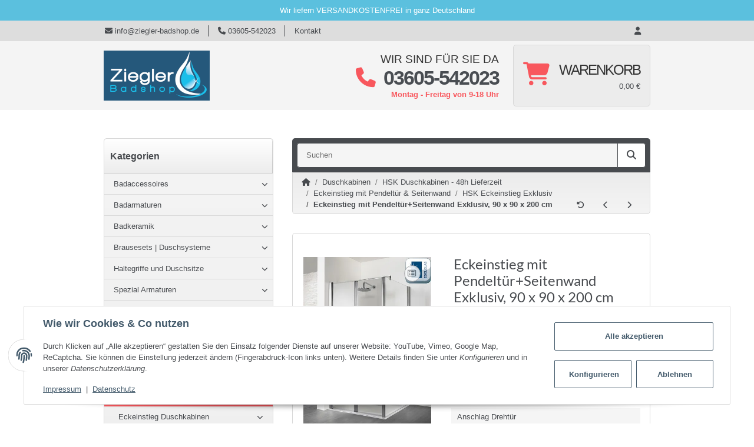

--- FILE ---
content_type: text/html; charset=utf-8
request_url: https://www.zieglerbadshop.de/Eckeinstieg-mit-PendeltuerSeitenwand-Exklusiv-90-x-90-x-200-cm_1
body_size: 40401
content:
<!DOCTYPE html>
<html lang="de" itemscope itemtype="https://schema.org/ItemPage">
    
    <head>
        
            <meta http-equiv="content-type" content="text/html; charset=utf-8">
            <meta name="description" itemprop="description" content="Eckeinstieg mit Pendeltür+Seitenwand Exklusiv, 90 x 90 x 200 cm">
                        <meta name="viewport" content="width=device-width, initial-scale=1.0">
            <meta http-equiv="X-UA-Compatible" content="IE=edge">
                        <meta name="robots" content="index, follow">

            <meta itemprop="url" content="https://www.zieglerbadshop.de/Eckeinstieg-mit-PendeltuerSeitenwand-Exklusiv-90-x-90-x-200-cm_1">
            <meta property="og:type" content="website">
            <meta property="og:site_name" content="Eckeinstieg mit Pendeltür+Seitenwand Exklusiv, 90 x 90 x 200 cm">
            <meta property="og:title" content="Eckeinstieg mit Pendeltür+Seitenwand Exklusiv, 90 x 90 x 200 cm">
            <meta property="og:description" content="Eckeinstieg mit Pendeltür+Seitenwand Exklusiv, 90 x 90 x 200 cm">
            <meta property="og:url" content="https://www.zieglerbadshop.de/Eckeinstieg-mit-PendeltuerSeitenwand-Exklusiv-90-x-90-x-200-cm_1">

                                    
                            <meta itemprop="image" content="https://www.zieglerbadshop.de/media/image/product/6427/lg/eckeinstieg-mit-pendeltuerseitenwand-exklusiv-90-x-90-x-200-cm_1.jpg">
                <meta property="og:image" content="https://www.zieglerbadshop.de/media/image/product/6427/lg/eckeinstieg-mit-pendeltuerseitenwand-exklusiv-90-x-90-x-200-cm_1.jpg">
                <meta property="og:image:width" content="402">
                <meta property="og:image:height" content="533">
                    

        <title itemprop="name">Eckeinstieg mit Pendeltür+Seitenwand Exklusiv, 90 x 90 x 200 cm</title>

                    <link rel="canonical" href="https://www.zieglerbadshop.de/Eckeinstieg-mit-PendeltuerSeitenwand-Exklusiv-90-x-90-x-200-cm_1">
        
        

        
            <link rel="icon" href="https://www.zieglerbadshop.de/favicon.ico" sizes="48x48">
            <link rel="icon" href="https://www.zieglerbadshop.de/favicon.svg" sizes="any" type="image/svg+xml">
            <link rel="apple-touch-icon" href="https://www.zieglerbadshop.de/apple-touch-icon.png">
            <link rel="manifest" href="https://www.zieglerbadshop.de/site.webmanifest">
            <meta name="msapplication-TileImage" content="https://www.zieglerbadshop.de/mstile-144x144.png">
        
        

        

        
                                                    
            <style id="criticalCSS">
                
                :root{--blue:#007bff;--indigo:#6610f2;--purple:#6f42c1;--pink:#e83e8c;--red:#f8575d;--orange:#fd7e14;--yellow:#ffc107;--green:#28a745;--teal:#20c997;--cyan:#17a2b8;--white:#ffffff;--gray:#707070;--gray-dark:#343a40;--primary:#f8575d;--secondary:#484b4f;--success:#1c871e;--info:#484b4f;--warning:#f39932;--danger:#b90000;--light:#f5f5f5;--dark:#484b4f;--gray:#707070;--gray-light:#f5f5f5;--gray-medium:#ebebeb;--gray-dark:#9b9b9b;--gray-darker:#484b4f;--breakpoint-xs:0;--breakpoint-sm:576px;--breakpoint-md:768px;--breakpoint-lg:992px;--breakpoint-xl:1300px;--font-family-sans-serif:'Lato',sans-serif;--font-family-monospace:SFMono-Regular,Menlo,Monaco,Consolas,'Liberation Mono','Courier New',monospace}*,::after,::before{box-sizing:border-box}html{font-family:sans-serif;line-height:1.15;-webkit-text-size-adjust:100%;-webkit-tap-highlight-color:transparent}article,aside,figcaption,figure,footer,header,hgroup,main,nav,section{display:block}body{margin:0;font-family:Lato,sans-serif;font-size:.8125rem;font-weight:400;line-height:1.5;color:#484b4f;text-align:left;background-color:#f4f4f4;background:linear-gradient(#d4d4d4,rgba(224,224,224,.73) 27.73%,rgba(233,233,233,0) 77.31%)}[tabindex='-1']:focus{outline:0!important}hr{box-sizing:content-box;height:0;overflow:visible}h1,h2,h3,h4,h5,h6{margin-top:0;margin-bottom:1rem}p{margin-top:0;margin-bottom:1rem}abbr[data-original-title],abbr[title]{text-decoration:underline;text-decoration:underline dotted;cursor:help;border-bottom:0;text-decoration-skip-ink:none}address{margin-bottom:1rem;font-style:normal;line-height:inherit}dl,ol,ul{margin-top:0;margin-bottom:1rem}ol ol,ol ul,ul ol,ul ul{margin-bottom:0}dt{font-weight:600}dd{margin-bottom:.5rem;margin-left:0}blockquote{margin:0 0 1rem}b,strong{font-weight:600}small{font-size:80%}sub,sup{position:relative;font-size:75%;line-height:0;vertical-align:baseline}sub{bottom:-.25em}sup{top:-.5em}a{color:#484b4f;text-decoration:underline;background-color:transparent}a:hover{color:#f8575d;text-decoration:none}a:not([href]):not([tabindex]){color:inherit;text-decoration:none}a:not([href]):not([tabindex]):focus,a:not([href]):not([tabindex]):hover{color:inherit;text-decoration:none}a:not([href]):not([tabindex]):focus{outline:0}code,kbd,pre,samp{font-family:SFMono-Regular,Menlo,Monaco,Consolas,'Liberation Mono','Courier New',monospace;font-size:1em}pre{margin-top:0;margin-bottom:1rem;overflow:auto}figure{margin:0 0 1rem}img{vertical-align:middle;border-style:none}svg{overflow:hidden;vertical-align:middle}table{border-collapse:collapse}caption{padding-top:.75rem;padding-bottom:.75rem;color:#707070;text-align:left;caption-side:bottom}th{text-align:inherit}label{display:inline-block;margin-bottom:.5rem}button{border-radius:0}button:focus{outline:1px dotted;outline:5px auto -webkit-focus-ring-color}button,input,optgroup,select,textarea{margin:0;font-family:inherit;font-size:inherit;line-height:inherit}button,input{overflow:visible}button,select{text-transform:none}select{word-wrap:normal}[type=button],[type=reset],[type=submit],button{-webkit-appearance:button}[type=button]:not(:disabled),[type=reset]:not(:disabled),[type=submit]:not(:disabled),button:not(:disabled){cursor:pointer}[type=button]::-moz-focus-inner,[type=reset]::-moz-focus-inner,[type=submit]::-moz-focus-inner,button::-moz-focus-inner{padding:0;border-style:none}input[type=checkbox],input[type=radio]{box-sizing:border-box;padding:0}input[type=date],input[type=datetime-local],input[type=month],input[type=time]{-webkit-appearance:listbox}textarea{overflow:auto;resize:vertical}fieldset{min-width:0;padding:0;margin:0;border:0}legend{display:block;width:100%;max-width:100%;padding:0;margin-bottom:.5rem;font-size:1.5rem;line-height:inherit;color:inherit;white-space:normal}progress{vertical-align:baseline}[type=number]::-webkit-inner-spin-button,[type=number]::-webkit-outer-spin-button{height:auto}[type=search]{outline-offset:-2px;-webkit-appearance:none}[type=search]::-webkit-search-decoration{-webkit-appearance:none}::-webkit-file-upload-button{font:inherit;-webkit-appearance:button}output{display:inline-block}summary{display:list-item;cursor:pointer}template{display:none}[hidden]{display:none!important}.img-fluid{max-width:100%;height:auto}.img-thumbnail{padding:.25rem;background-color:#f5f5f5;border:1px solid #efefef;border-radius:.125rem;box-shadow:0 1px 2px rgba(0,0,0,.075);max-width:100%;height:auto}.figure{display:inline-block}.figure-img{margin-bottom:.5rem;line-height:1}.figure-caption{font-size:90%;color:#707070}code{font-size:87.5%;color:#e83e8c;word-break:break-word}a>code{color:inherit}kbd{padding:.2rem .4rem;font-size:87.5%;color:#fff;background-color:#212529;border-radius:.125rem;box-shadow:inset 0 -.1rem 0 rgba(0,0,0,.25)}kbd kbd{padding:0;font-size:100%;font-weight:600;box-shadow:none}pre{display:block;font-size:87.5%;color:#212529}pre code{font-size:inherit;color:inherit;word-break:normal}.pre-scrollable{max-height:340px;overflow-y:scroll}.container{width:100%;padding-right:1rem;padding-left:1rem;margin-right:auto;margin-left:auto}@media (min-width:576px){.container{max-width:97vw}}@media (min-width:768px){.container{max-width:720px}}@media (min-width:992px){.container{max-width:960px}}@media (min-width:1300px){.container{max-width:1250px}}.container-fluid{width:100%;padding-right:1rem;padding-left:1rem;margin-right:auto;margin-left:auto}.row{display:flex;flex-wrap:wrap;margin-right:-1rem;margin-left:-1rem}.no-gutters{margin-right:0;margin-left:0}.no-gutters>.col,.no-gutters>[class*=col-]{padding-right:0;padding-left:0}.col,.col-1,.col-10,.col-11,.col-12,.col-2,.col-3,.col-4,.col-5,.col-6,.col-7,.col-8,.col-9,.col-auto,.col-lg,.col-lg-1,.col-lg-10,.col-lg-11,.col-lg-12,.col-lg-2,.col-lg-3,.col-lg-4,.col-lg-5,.col-lg-6,.col-lg-7,.col-lg-8,.col-lg-9,.col-lg-auto,.col-md,.col-md-1,.col-md-10,.col-md-11,.col-md-12,.col-md-2,.col-md-3,.col-md-4,.col-md-5,.col-md-6,.col-md-7,.col-md-8,.col-md-9,.col-md-auto,.col-sm,.col-sm-1,.col-sm-10,.col-sm-11,.col-sm-12,.col-sm-2,.col-sm-3,.col-sm-4,.col-sm-5,.col-sm-6,.col-sm-7,.col-sm-8,.col-sm-9,.col-sm-auto,.col-xl,.col-xl-1,.col-xl-10,.col-xl-11,.col-xl-12,.col-xl-2,.col-xl-3,.col-xl-4,.col-xl-5,.col-xl-6,.col-xl-7,.col-xl-8,.col-xl-9,.col-xl-auto{position:relative;width:100%;padding-right:1rem;padding-left:1rem}.col{flex-basis:0;flex-grow:1;max-width:100%}.col-auto{flex:0 0 auto;width:auto;max-width:100%}.col-1{flex:0 0 8.3333333333%;max-width:8.3333333333%}.col-2{flex:0 0 16.6666666667%;max-width:16.6666666667%}.col-3{flex:0 0 25%;max-width:25%}.col-4{flex:0 0 33.3333333333%;max-width:33.3333333333%}.col-5{flex:0 0 41.6666666667%;max-width:41.6666666667%}.col-6{flex:0 0 50%;max-width:50%}.col-7{flex:0 0 58.3333333333%;max-width:58.3333333333%}.col-8{flex:0 0 66.6666666667%;max-width:66.6666666667%}.col-9{flex:0 0 75%;max-width:75%}.col-10{flex:0 0 83.3333333333%;max-width:83.3333333333%}.col-11{flex:0 0 91.6666666667%;max-width:91.6666666667%}.col-12{flex:0 0 100%;max-width:100%}.order-first{order:-1}.order-last{order:13}.order-0{order:0}.order-1{order:1}.order-2{order:2}.order-3{order:3}.order-4{order:4}.order-5{order:5}.order-6{order:6}.order-7{order:7}.order-8{order:8}.order-9{order:9}.order-10{order:10}.order-11{order:11}.order-12{order:12}.offset-1{margin-left:8.3333333333%}.offset-2{margin-left:16.6666666667%}.offset-3{margin-left:25%}.offset-4{margin-left:33.3333333333%}.offset-5{margin-left:41.6666666667%}.offset-6{margin-left:50%}.offset-7{margin-left:58.3333333333%}.offset-8{margin-left:66.6666666667%}.offset-9{margin-left:75%}.offset-10{margin-left:83.3333333333%}.offset-11{margin-left:91.6666666667%}@media (min-width:576px){.col-sm{flex-basis:0;flex-grow:1;max-width:100%}.col-sm-auto{flex:0 0 auto;width:auto;max-width:100%}.col-sm-1{flex:0 0 8.3333333333%;max-width:8.3333333333%}.col-sm-2{flex:0 0 16.6666666667%;max-width:16.6666666667%}.col-sm-3{flex:0 0 25%;max-width:25%}.col-sm-4{flex:0 0 33.3333333333%;max-width:33.3333333333%}.col-sm-5{flex:0 0 41.6666666667%;max-width:41.6666666667%}.col-sm-6{flex:0 0 50%;max-width:50%}.col-sm-7{flex:0 0 58.3333333333%;max-width:58.3333333333%}.col-sm-8{flex:0 0 66.6666666667%;max-width:66.6666666667%}.col-sm-9{flex:0 0 75%;max-width:75%}.col-sm-10{flex:0 0 83.3333333333%;max-width:83.3333333333%}.col-sm-11{flex:0 0 91.6666666667%;max-width:91.6666666667%}.col-sm-12{flex:0 0 100%;max-width:100%}.order-sm-first{order:-1}.order-sm-last{order:13}.order-sm-0{order:0}.order-sm-1{order:1}.order-sm-2{order:2}.order-sm-3{order:3}.order-sm-4{order:4}.order-sm-5{order:5}.order-sm-6{order:6}.order-sm-7{order:7}.order-sm-8{order:8}.order-sm-9{order:9}.order-sm-10{order:10}.order-sm-11{order:11}.order-sm-12{order:12}.offset-sm-0{margin-left:0}.offset-sm-1{margin-left:8.3333333333%}.offset-sm-2{margin-left:16.6666666667%}.offset-sm-3{margin-left:25%}.offset-sm-4{margin-left:33.3333333333%}.offset-sm-5{margin-left:41.6666666667%}.offset-sm-6{margin-left:50%}.offset-sm-7{margin-left:58.3333333333%}.offset-sm-8{margin-left:66.6666666667%}.offset-sm-9{margin-left:75%}.offset-sm-10{margin-left:83.3333333333%}.offset-sm-11{margin-left:91.6666666667%}}@media (min-width:768px){.col-md{flex-basis:0;flex-grow:1;max-width:100%}.col-md-auto{flex:0 0 auto;width:auto;max-width:100%}.col-md-1{flex:0 0 8.3333333333%;max-width:8.3333333333%}.col-md-2{flex:0 0 16.6666666667%;max-width:16.6666666667%}.col-md-3{flex:0 0 25%;max-width:25%}.col-md-4{flex:0 0 33.3333333333%;max-width:33.3333333333%}.col-md-5{flex:0 0 41.6666666667%;max-width:41.6666666667%}.col-md-6{flex:0 0 50%;max-width:50%}.col-md-7{flex:0 0 58.3333333333%;max-width:58.3333333333%}.col-md-8{flex:0 0 66.6666666667%;max-width:66.6666666667%}.col-md-9{flex:0 0 75%;max-width:75%}.col-md-10{flex:0 0 83.3333333333%;max-width:83.3333333333%}.col-md-11{flex:0 0 91.6666666667%;max-width:91.6666666667%}.col-md-12{flex:0 0 100%;max-width:100%}.order-md-first{order:-1}.order-md-last{order:13}.order-md-0{order:0}.order-md-1{order:1}.order-md-2{order:2}.order-md-3{order:3}.order-md-4{order:4}.order-md-5{order:5}.order-md-6{order:6}.order-md-7{order:7}.order-md-8{order:8}.order-md-9{order:9}.order-md-10{order:10}.order-md-11{order:11}.order-md-12{order:12}.offset-md-0{margin-left:0}.offset-md-1{margin-left:8.3333333333%}.offset-md-2{margin-left:16.6666666667%}.offset-md-3{margin-left:25%}.offset-md-4{margin-left:33.3333333333%}.offset-md-5{margin-left:41.6666666667%}.offset-md-6{margin-left:50%}.offset-md-7{margin-left:58.3333333333%}.offset-md-8{margin-left:66.6666666667%}.offset-md-9{margin-left:75%}.offset-md-10{margin-left:83.3333333333%}.offset-md-11{margin-left:91.6666666667%}}@media (min-width:992px){.col-lg{flex-basis:0;flex-grow:1;max-width:100%}.col-lg-auto{flex:0 0 auto;width:auto;max-width:100%}.col-lg-1{flex:0 0 8.3333333333%;max-width:8.3333333333%}.col-lg-2{flex:0 0 16.6666666667%;max-width:16.6666666667%}.col-lg-3{flex:0 0 25%;max-width:25%}.col-lg-4{flex:0 0 33.3333333333%;max-width:33.3333333333%}.col-lg-5{flex:0 0 41.6666666667%;max-width:41.6666666667%}.col-lg-6{flex:0 0 50%;max-width:50%}.col-lg-7{flex:0 0 58.3333333333%;max-width:58.3333333333%}.col-lg-8{flex:0 0 66.6666666667%;max-width:66.6666666667%}.col-lg-9{flex:0 0 75%;max-width:75%}.col-lg-10{flex:0 0 83.3333333333%;max-width:83.3333333333%}.col-lg-11{flex:0 0 91.6666666667%;max-width:91.6666666667%}.col-lg-12{flex:0 0 100%;max-width:100%}.order-lg-first{order:-1}.order-lg-last{order:13}.order-lg-0{order:0}.order-lg-1{order:1}.order-lg-2{order:2}.order-lg-3{order:3}.order-lg-4{order:4}.order-lg-5{order:5}.order-lg-6{order:6}.order-lg-7{order:7}.order-lg-8{order:8}.order-lg-9{order:9}.order-lg-10{order:10}.order-lg-11{order:11}.order-lg-12{order:12}.offset-lg-0{margin-left:0}.offset-lg-1{margin-left:8.3333333333%}.offset-lg-2{margin-left:16.6666666667%}.offset-lg-3{margin-left:25%}.offset-lg-4{margin-left:33.3333333333%}.offset-lg-5{margin-left:41.6666666667%}.offset-lg-6{margin-left:50%}.offset-lg-7{margin-left:58.3333333333%}.offset-lg-8{margin-left:66.6666666667%}.offset-lg-9{margin-left:75%}.offset-lg-10{margin-left:83.3333333333%}.offset-lg-11{margin-left:91.6666666667%}}@media (min-width:1300px){.col-xl{flex-basis:0;flex-grow:1;max-width:100%}.col-xl-auto{flex:0 0 auto;width:auto;max-width:100%}.col-xl-1{flex:0 0 8.3333333333%;max-width:8.3333333333%}.col-xl-2{flex:0 0 16.6666666667%;max-width:16.6666666667%}.col-xl-3{flex:0 0 25%;max-width:25%}.col-xl-4{flex:0 0 33.3333333333%;max-width:33.3333333333%}.col-xl-5{flex:0 0 41.6666666667%;max-width:41.6666666667%}.col-xl-6{flex:0 0 50%;max-width:50%}.col-xl-7{flex:0 0 58.3333333333%;max-width:58.3333333333%}.col-xl-8{flex:0 0 66.6666666667%;max-width:66.6666666667%}.col-xl-9{flex:0 0 75%;max-width:75%}.col-xl-10{flex:0 0 83.3333333333%;max-width:83.3333333333%}.col-xl-11{flex:0 0 91.6666666667%;max-width:91.6666666667%}.col-xl-12{flex:0 0 100%;max-width:100%}.order-xl-first{order:-1}.order-xl-last{order:13}.order-xl-0{order:0}.order-xl-1{order:1}.order-xl-2{order:2}.order-xl-3{order:3}.order-xl-4{order:4}.order-xl-5{order:5}.order-xl-6{order:6}.order-xl-7{order:7}.order-xl-8{order:8}.order-xl-9{order:9}.order-xl-10{order:10}.order-xl-11{order:11}.order-xl-12{order:12}.offset-xl-0{margin-left:0}.offset-xl-1{margin-left:8.3333333333%}.offset-xl-2{margin-left:16.6666666667%}.offset-xl-3{margin-left:25%}.offset-xl-4{margin-left:33.3333333333%}.offset-xl-5{margin-left:41.6666666667%}.offset-xl-6{margin-left:50%}.offset-xl-7{margin-left:58.3333333333%}.offset-xl-8{margin-left:66.6666666667%}.offset-xl-9{margin-left:75%}.offset-xl-10{margin-left:83.3333333333%}.offset-xl-11{margin-left:91.6666666667%}}.nav{display:flex;flex-wrap:wrap;padding-left:0;margin-bottom:0;list-style:none}.nav-link{display:block;padding:.5rem 1rem}.nav-link:focus,.nav-link:hover{text-decoration:none}.nav-link.disabled{color:#707070;pointer-events:none;cursor:default}.nav-tabs .nav-item{margin-bottom:0}.nav-tabs .nav-link{border:1px solid transparent;border-top-left-radius:0;border-top-right-radius:0}.nav-tabs .nav-link:focus,.nav-tabs .nav-link:hover{transition:all .4s ease;background-position:left}.nav-tabs .nav-link.disabled{color:#707070;background-color:transparent;border-color:transparent}.nav-tabs .nav-item.show .nav-link,.nav-tabs .nav-link.active{transition:all .4s ease;background-position:left}.nav-tabs .dropdown-menu{margin-top:-1px;border-top-left-radius:0;border-top-right-radius:0}.nav-pills .nav-link{border-radius:.125rem}.nav-pills .nav-link.active,.nav-pills .show>.nav-link{color:#fff;background-color:#f8575d}.nav-fill .nav-item{flex:1 1 auto;text-align:center}.nav-justified .nav-item{flex-basis:0;flex-grow:1;text-align:center}.tab-content>.tab-pane{display:none}.tab-content>.active{display:block}.navbar{position:relative;display:flex;flex-wrap:wrap;align-items:center;justify-content:space-between;padding:.5rem 1rem}.navbar>.container,.navbar>.container-fluid{display:flex;flex-wrap:wrap;align-items:center;justify-content:space-between}.navbar-brand{display:inline-block;padding-top:.40625rem;padding-bottom:.40625rem;margin-right:1rem;font-size:1rem;line-height:inherit;white-space:nowrap}.navbar-brand:focus,.navbar-brand:hover{text-decoration:none}.navbar-nav{display:flex;flex-direction:column;padding-left:0;margin-bottom:0;list-style:none}.navbar-nav .nav-link{padding-right:0;padding-left:0}.navbar-nav .dropdown-menu{position:static;float:none}.navbar-text{display:inline-block;padding-top:.5rem;padding-bottom:.5rem}.navbar-collapse{flex-basis:100%;flex-grow:1;align-items:center}.navbar-toggler{padding:.25rem .75rem;font-size:1rem;line-height:1;background-color:transparent;border:1px solid transparent;border-radius:.125rem}.navbar-toggler:focus,.navbar-toggler:hover{text-decoration:none}.navbar-toggler-icon{display:inline-block;width:1.5em;height:1.5em;vertical-align:middle;content:'';background:no-repeat center center;background-size:100% 100%}@media (max-width:575.98px){.navbar-expand-sm>.container,.navbar-expand-sm>.container-fluid{padding-right:0;padding-left:0}}@media (min-width:576px){.navbar-expand-sm{flex-flow:row nowrap;justify-content:flex-start}.navbar-expand-sm .navbar-nav{flex-direction:row}.navbar-expand-sm .navbar-nav .dropdown-menu{position:absolute}.navbar-expand-sm .navbar-nav .nav-link{padding-right:1.5rem;padding-left:1.5rem}.navbar-expand-sm>.container,.navbar-expand-sm>.container-fluid{flex-wrap:nowrap}.navbar-expand-sm .navbar-collapse{display:flex!important;flex-basis:auto}.navbar-expand-sm .navbar-toggler{display:none}}@media (max-width:767.98px){.navbar-expand-md>.container,.navbar-expand-md>.container-fluid{padding-right:0;padding-left:0}}@media (min-width:768px){.navbar-expand-md{flex-flow:row nowrap;justify-content:flex-start}.navbar-expand-md .navbar-nav{flex-direction:row}.navbar-expand-md .navbar-nav .dropdown-menu{position:absolute}.navbar-expand-md .navbar-nav .nav-link{padding-right:1.5rem;padding-left:1.5rem}.navbar-expand-md>.container,.navbar-expand-md>.container-fluid{flex-wrap:nowrap}.navbar-expand-md .navbar-collapse{display:flex!important;flex-basis:auto}.navbar-expand-md .navbar-toggler{display:none}}@media (max-width:991.98px){.navbar-expand-lg>.container,.navbar-expand-lg>.container-fluid{padding-right:0;padding-left:0}}@media (min-width:992px){.navbar-expand-lg{flex-flow:row nowrap;justify-content:flex-start}.navbar-expand-lg .navbar-nav{flex-direction:row}.navbar-expand-lg .navbar-nav .dropdown-menu{position:absolute}.navbar-expand-lg .navbar-nav .nav-link{padding-right:1.5rem;padding-left:1.5rem}.navbar-expand-lg>.container,.navbar-expand-lg>.container-fluid{flex-wrap:nowrap}.navbar-expand-lg .navbar-collapse{display:flex!important;flex-basis:auto}.navbar-expand-lg .navbar-toggler{display:none}}@media (max-width:1299.98px){.navbar-expand-xl>.container,.navbar-expand-xl>.container-fluid{padding-right:0;padding-left:0}}@media (min-width:1300px){.navbar-expand-xl{flex-flow:row nowrap;justify-content:flex-start}.navbar-expand-xl .navbar-nav{flex-direction:row}.navbar-expand-xl .navbar-nav .dropdown-menu{position:absolute}.navbar-expand-xl .navbar-nav .nav-link{padding-right:1.5rem;padding-left:1.5rem}.navbar-expand-xl>.container,.navbar-expand-xl>.container-fluid{flex-wrap:nowrap}.navbar-expand-xl .navbar-collapse{display:flex!important;flex-basis:auto}.navbar-expand-xl .navbar-toggler{display:none}}.navbar-expand{flex-flow:row nowrap;justify-content:flex-start}.navbar-expand>.container,.navbar-expand>.container-fluid{padding-right:0;padding-left:0}.navbar-expand .navbar-nav{flex-direction:row}.navbar-expand .navbar-nav .dropdown-menu{position:absolute}.navbar-expand .navbar-nav .nav-link{padding-right:1.5rem;padding-left:1.5rem}.navbar-expand>.container,.navbar-expand>.container-fluid{flex-wrap:nowrap}.navbar-expand .navbar-collapse{display:flex!important;flex-basis:auto}.navbar-expand .navbar-toggler{display:none}.navbar-light .navbar-brand{color:rgba(0,0,0,.9)}.navbar-light .navbar-brand:focus,.navbar-light .navbar-brand:hover{color:rgba(0,0,0,.9)}.navbar-light .navbar-nav .nav-link{color:#484b4f}.navbar-light .navbar-nav .nav-link:focus,.navbar-light .navbar-nav .nav-link:hover{color:#f8575d}.navbar-light .navbar-nav .nav-link.disabled{color:rgba(0,0,0,.3)}.navbar-light .navbar-nav .active>.nav-link,.navbar-light .navbar-nav .nav-link.active,.navbar-light .navbar-nav .nav-link.show,.navbar-light .navbar-nav .show>.nav-link{color:rgba(0,0,0,.9)}.navbar-light .navbar-toggler{color:#484b4f;border-color:rgba(0,0,0,.1)}.navbar-light .navbar-toggler-icon{background-image:url('data:image/svg+xml,%3csvg viewBox=\'0 0 30 30\' xmlns=\'http://www.w3.org/2000/svg\'%3e%3cpath stroke=\'%233b3d3b\' stroke-width=\'2\' stroke-linecap=\'round\' stroke-miterlimit=\'10\' d=\'M4 7h22M4 15h22M4 23h22\'/%3e%3c/svg%3e')}.navbar-light .navbar-text{color:#484b4f}.navbar-light .navbar-text a{color:rgba(0,0,0,.9)}.navbar-light .navbar-text a:focus,.navbar-light .navbar-text a:hover{color:rgba(0,0,0,.9)}.navbar-dark .navbar-brand{color:#fff}.navbar-dark .navbar-brand:focus,.navbar-dark .navbar-brand:hover{color:#fff}.navbar-dark .navbar-nav .nav-link{color:rgba(255,255,255,.5)}.navbar-dark .navbar-nav .nav-link:focus,.navbar-dark .navbar-nav .nav-link:hover{color:rgba(255,255,255,.75)}.navbar-dark .navbar-nav .nav-link.disabled{color:rgba(255,255,255,.25)}.navbar-dark .navbar-nav .active>.nav-link,.navbar-dark .navbar-nav .nav-link.active,.navbar-dark .navbar-nav .nav-link.show,.navbar-dark .navbar-nav .show>.nav-link{color:#fff}.navbar-dark .navbar-toggler{color:rgba(255,255,255,.5);border-color:rgba(255,255,255,.1)}.navbar-dark .navbar-toggler-icon{background-image:url('data:image/svg+xml,%3csvg viewBox=\'0 0 30 30\' xmlns=\'http://www.w3.org/2000/svg\'%3e%3cpath stroke=\'rgba(255, 255, 255, 0.5)\' stroke-width=\'2\' stroke-linecap=\'round\' stroke-miterlimit=\'10\' d=\'M4 7h22M4 15h22M4 23h22\'/%3e%3c/svg%3e')}.navbar-dark .navbar-text{color:rgba(255,255,255,.5)}.navbar-dark .navbar-text a{color:#fff}.navbar-dark .navbar-text a:focus,.navbar-dark .navbar-text a:hover{color:#fff}.fa,.fal,.far,.fas{display:inline-block}.h1,.h2,.h3,.h4,.h5,.h6,.productlist-filter-headline,h1,h2,h3,h4,h5,h6{margin-bottom:1rem;font-family:Lato,sans-serif;font-weight:600;line-height:1.2;color:#484b4f}.h1,h1{font-size:1.875rem}.h2,h2{font-size:1.5rem}.h3,.productlist-filter-headline,h3{font-size:1rem}.h4,h4{font-size:.8125rem}.h5,h5{font-size:.8125rem}.h6,h6{font-size:.8125rem}.label-slide .form-group:not(.exclude-from-label-slide):not(.checkbox) label{display:none}.modal{display:none}.carousel-thumbnails .slick-arrow{opacity:0}.consent-modal:not(.active){display:none}.consent-banner-icon{width:1em;height:1em}.mini>#consent-banner{display:none}html{overflow-y:scroll}.dropdown-menu{display:none}.dropdown-toggle::after{content:'';margin-left:.5rem;display:inline-block}.flex-shrink-0{flex-shrink:0!important}.input-group{position:relative;display:flex;flex-wrap:wrap;align-items:stretch;width:100%}.input-group>.form-control{flex:1 1 auto;width:1%}#header-top-bar{background:#ddd}.container-fluid-xl{max-width:103.125rem}.align-items-center{align-items:center!important}.nav-dividers .nav-item{position:relative}.nav-dividers .nav-item:not(:last-child)::after{content:'';position:absolute;right:0;top:.5rem;height:calc(100% - 1rem);border-right:.0625rem solid currentColor}.nav-link{text-decoration:none}.nav-scrollbar{overflow:hidden;display:flex;align-items:center}.nav-scrollbar .nav,.nav-scrollbar .navbar-nav{flex-wrap:nowrap}.nav-scrollbar .nav-item{white-space:nowrap}.nav-scrollbar-inner{overflow-x:auto;padding-bottom:1.5rem;align-self:flex-start}@media (max-width:767.98px){#shop-nav .nav-link{padding-left:.75rem;padding-right:.75rem}}.breadcrumb{display:flex;flex-wrap:wrap;padding:.5rem 0;margin-bottom:1rem;list-style:none;background-color:transparent;border-radius:0}.breadcrumb-item+.breadcrumb-item{padding-left:.5rem}.breadcrumb-item+.breadcrumb-item::before{display:inline-block;padding-right:.5rem;color:#707070;content:'/'}.breadcrumb-item.active{color:#484b4f;font-weight:600}.breadcrumb-item.first::before{display:none}.breadcrumb-wrapper{margin-bottom:2rem}@media (min-width:992px){.breadcrumb-wrapper{border-style:solid;border-color:#ebebeb;border-width:1px 0}}.breadcrumb{font-size:.8125rem}.breadcrumb a{text-decoration:none}.breadcrumb-back{padding-right:1rem;margin-right:1rem;border-right:1px solid #ebebeb}#header-top-bar{position:relative;background-color:#fff;z-index:1021;flex-direction:row-reverse}header,#phone{position:relative;background-color:#f4f4f4;z-index:1020}header a{text-decoration:none}header .navbar{position:static}header .navbar-brand img{max-width:100%}header .navbar-toggler{color:#fff;padding:1.5rem 0}header .nav-right .dropdown-menu{margin-top:-.03125rem;box-shadow:inset 0 1rem .5625rem -.8125rem rgba(0,0,0,.06)}@media (min-width:992px){header .navbar-nav>.nav-item>.nav-link{position:relative;padding:.85rem}header .navbar-nav>.nav-item .nav{flex-wrap:wrap}header .navbar-nav .nav .nav-link{padding:0}header .navbar-nav .nav .nav-link::after{display:none}header .navbar-nav .dropdown .nav-item{width:100%}header .nav-mobile-body{align-self:flex-start;width:100%}header .nav-scrollbar-inner{max-width:100%;display:inline-flex}header .nav-right .nav-link{padding-top:1.5rem;padding-bottom:1.5rem}}.btn{display:inline-block;font-weight:600;color:#707070;text-align:center;vertical-align:middle;user-select:none;background-color:transparent;border:1px solid transparent;padding:.625rem .9375rem;font-size:.8125rem;line-height:1.5;border-radius:.125rem}.btn.disabled,.btn:disabled{opacity:.65;box-shadow:none}.btn:not(:disabled):not(.disabled).active,.btn:not(:disabled):not(.disabled):active{box-shadow:none}.form-control{display:block;width:100%;height:calc(1.5em + 1.25rem + 2px);padding:.625rem .9375rem;font-size:.8125rem;font-weight:400;line-height:1.5;color:#484b4f;background-color:#fff;background-clip:padding-box;border:1px solid #999;border-radius:.125rem;box-shadow:inset 0 1px 1px rgba(0,0,0,.075);transition:border-color .15s ease-in-out,box-shadow .15s ease-in-out}@media (prefers-reduced-motion:reduce){.form-control{transition:none}}.breadcrumb{display:flex;flex-wrap:wrap;padding:.5rem 0;margin-bottom:1rem;list-style:none;background-color:transparent;border-radius:0}.square{display:flex;position:relative}.square::before{content:'';display:inline-block;padding-bottom:100%}.p-0{padding:0!important}.py-2{padding-top:.5rem!important;padding-bottom:.5rem!important}.mb-0{margin-bottom:0!important}.mb-5{margin-bottom:2rem!important}.mb-6{margin-bottom:3rem!important}.mb-7{margin-bottom:4rem!important}.mt-0{margin-top:0!important}.pt-0{padding-top:0!important}.pt-5{padding-top:2rem!important}.pb-6{padding-bottom:3rem!important}.px-0{padding-left:0!important;padding-right:0!important}.py-3{padding-top:1rem!important;padding-bottom:1rem!important}.my-7{margin-top:4rem!important;margin-bottom:4rem!important}.my-5{margin-top:2rem!important;margin-bottom:2rem!important}.mx-auto{margin-left:auto!important;margin-right:auto!important}@media (min-width:576px){.pt-sm-3{padding-top:1rem!important}}@media (min-width:768px){.ml-md-auto{margin-left:auto!important}.mb-md-0{margin-bottom:0!important}.mx-auto{margin-left:0!important;margin-right:0!important}}@media (min-width:992px){.pt-lg-7{padding-top:4rem!important}.pr-lg-5{padding-right:2rem!important}.px-lg-3{padding-left:1rem!important;padding-right:1rem!important}.pb-lg-0{padding-bottom:0!important}.mr-lg-6{margin-right:3rem!important}}@media (min-width:1200px){.pr-xl-7{padding-right:4rem!important}}.flex-row-reverse{flex-direction:row-reverse!important}.flex-column{flex-direction:column!important}.justify-content-start{justify-content:flex-start!important}.collapse:not(.show){display:none}.d-none{display:none!important}.d-block{display:block!important}.d-flex{display:flex!important}.d-inline-block{display:inline-block!important}@media (min-width:992px){.d-lg-none{display:none!important}.d-lg-block{display:block!important}.d-lg-flex{display:flex!important}}@media (min-width:768px){.d-md-none{display:none!important}.d-md-block{display:block!important}.d-md-flex{display:flex!important}.d-md-inline-block{display:inline-block!important}}.form-group{margin-bottom:1rem}.btn-secondary{background-color:#484b4f;color:#f5f5f5}.btn-outline-secondary{color:#484b4f;border-color:#484b4f}.btn-group{display:inline-flex}.productlist-filter-headline{border-bottom:1px solid #ebebeb;padding-bottom:.5rem;margin-bottom:1rem}hr{margin-top:1rem;margin-bottom:1rem;border:0;border-top:1px solid rgba(0,0,0,.1)}.badge-circle-1{background-color:#fff}
                
                    

                    
            </style>
            
                                                            <link rel="preload" href="https://www.zieglerbadshop.de/templates/TREND/themes/base/base.css?v=1.1.8" as="style" onload="this.onload=null;this.rel='stylesheet'">
                                    <link rel="preload" href="https://www.zieglerbadshop.de/templates/TREND/themes/base/fontawesome/css/all.min.css?v=1.1.8" as="style" onload="this.onload=null;this.rel='stylesheet'">
                                    <link rel="preload" href="https://www.zieglerbadshop.de/templates/TREND/themes/base/lightgallery.css?v=1.1.8" as="style" onload="this.onload=null;this.rel='stylesheet'">
                                    <link rel="preload" href="https://www.zieglerbadshop.de/templates/TREND/themes/base/DataTables/datatables.min.css?v=1.1.8" as="style" onload="this.onload=null;this.rel='stylesheet'">
                                    <link rel="preload" href="https://www.zieglerbadshop.de/templates/TREND/themes/trend/trend.css?v=1.1.8" as="style" onload="this.onload=null;this.rel='stylesheet'">
                                    <link rel="preload" href="https://www.zieglerbadshop.de/templates/TRENDChild/themes/base/base.css?v=1.1.8" as="style" onload="this.onload=null;this.rel='stylesheet'">
                                    <link rel="preload" href="https://www.zieglerbadshop.de/templates/TRENDChild/themes/base/lightgallery.css?v=1.1.8" as="style" onload="this.onload=null;this.rel='stylesheet'">
                                    <link rel="preload" href="https://www.zieglerbadshop.de/templates/TRENDChild/themes/trend/my-trend.css?v=1.1.8" as="style" onload="this.onload=null;this.rel='stylesheet'">
                                                                            <link rel="preload" href="https://www.zieglerbadshop.de/plugins/jtl_paypal_commerce/frontend/css/style.css?v=1.1.8" as="style" onload="this.onload=null;this.rel='stylesheet'">
                                    
                <noscript>
                                            <link rel="stylesheet" href="https://www.zieglerbadshop.de/templates/TREND/themes/base/base.css?v=1.1.8">
                                            <link rel="stylesheet" href="https://www.zieglerbadshop.de/templates/TREND/themes/base/fontawesome/css/all.min.css?v=1.1.8">
                                            <link rel="stylesheet" href="https://www.zieglerbadshop.de/templates/TREND/themes/base/lightgallery.css?v=1.1.8">
                                            <link rel="stylesheet" href="https://www.zieglerbadshop.de/templates/TREND/themes/base/DataTables/datatables.min.css?v=1.1.8">
                                            <link rel="stylesheet" href="https://www.zieglerbadshop.de/templates/TREND/themes/trend/trend.css?v=1.1.8">
                                            <link rel="stylesheet" href="https://www.zieglerbadshop.de/templates/TRENDChild/themes/base/base.css?v=1.1.8">
                                            <link rel="stylesheet" href="https://www.zieglerbadshop.de/templates/TRENDChild/themes/base/lightgallery.css?v=1.1.8">
                                            <link rel="stylesheet" href="https://www.zieglerbadshop.de/templates/TRENDChild/themes/trend/my-trend.css?v=1.1.8">
                                                                                            <link href="https://www.zieglerbadshop.de/plugins/jtl_paypal_commerce/frontend/css/style.css?v=1.1.8" rel="stylesheet">
                                                            </noscript>
            
                                    <script>
                /*! loadCSS rel=preload polyfill. [c]2017 Filament Group, Inc. MIT License */
                (function (w) {
                    "use strict";
                    if (!w.loadCSS) {
                        w.loadCSS = function (){};
                    }
                    var rp = loadCSS.relpreload = {};
                    rp.support                  = (function () {
                        var ret;
                        try {
                            ret = w.document.createElement("link").relList.supports("preload");
                        } catch (e) {
                            ret = false;
                        }
                        return function () {
                            return ret;
                        };
                    })();
                    rp.bindMediaToggle          = function (link) {
                        var finalMedia = link.media || "all";

                        function enableStylesheet() {
                            if (link.addEventListener) {
                                link.removeEventListener("load", enableStylesheet);
                            } else if (link.attachEvent) {
                                link.detachEvent("onload", enableStylesheet);
                            }
                            link.setAttribute("onload", null);
                            link.media = finalMedia;
                        }

                        if (link.addEventListener) {
                            link.addEventListener("load", enableStylesheet);
                        } else if (link.attachEvent) {
                            link.attachEvent("onload", enableStylesheet);
                        }
                        setTimeout(function () {
                            link.rel   = "stylesheet";
                            link.media = "only x";
                        });
                        setTimeout(enableStylesheet, 3000);
                    };

                    rp.poly = function () {
                        if (rp.support()) {
                            return;
                        }
                        var links = w.document.getElementsByTagName("link");
                        for (var i = 0; i < links.length; i++) {
                            var link = links[i];
                            if (link.rel === "preload" && link.getAttribute("as") === "style" && !link.getAttribute("data-loadcss")) {
                                link.setAttribute("data-loadcss", true);
                                rp.bindMediaToggle(link);
                            }
                        }
                    };

                    if (!rp.support()) {
                        rp.poly();

                        var run = w.setInterval(rp.poly, 500);
                        if (w.addEventListener) {
                            w.addEventListener("load", function () {
                                rp.poly();
                                w.clearInterval(run);
                            });
                        } else if (w.attachEvent) {
                            w.attachEvent("onload", function () {
                                rp.poly();
                                w.clearInterval(run);
                            });
                        }
                    }

                    if (typeof exports !== "undefined") {
                        exports.loadCSS = loadCSS;
                    }
                    else {
                        w.loadCSS = loadCSS;
                    }
                }(typeof global !== "undefined" ? global : this));
            </script>
                                        <link rel="alternate" type="application/rss+xml" title="Newsfeed Ziegler Badshop Inh. Tino Ziegler" href="https://www.zieglerbadshop.de/rss.xml">
                                                        

                

        <script src="https://www.zieglerbadshop.de/templates/TREND/js/jquery-3.7.1.min.js"></script>

<script>
    /*! simple reLoad on Browser-Resize */
    var ww = $(window).width();
    var limit = 767;
    function refresh() {
        ww = $(window).width();
        var w = ww < limit ? (location.reload(true)) : (ww > limit ? (location.reload(true)) : ww = limit);
        var cookie = "screen_res=" + $(window).width();
        var screen_res_cookie = cookie;
        document.cookie = screen_res_cookie
    }
    var tOut;
    $(window).resize(function() {
        var resW = $(window).width();
        clearTimeout(tOut);
        if ((ww > limit && resW < limit) || (ww < limit && resW > limit)) {
            tOut = setTimeout(refresh, 10);
        }
    });
    /* fix top menu above 980px */
    jQuery(document).ready(function($) { /*wait for the document to load*/
       if ($(window).width() > '980')
        {
            $('.sticky-top').each(function () { /*loop through each element with the .dynamic-height class*/
                $(this).css({
                    'top': '-' + $('#inner-header').outerHeight() +  'px' /*adjust the css rule for top*/
                });
            });
        };
    });
</script>
                                                                            <script defer src="https://www.zieglerbadshop.de/templates/TREND/js/bootstrap-toolkit.js?v=1.1.8"></script>
                            <script defer src="https://www.zieglerbadshop.de/templates/TREND/js/popper.min.js?v=1.1.8"></script>
                            <script defer src="https://www.zieglerbadshop.de/templates/TREND/js/bootstrap.bundle.min.js?v=1.1.8"></script>
                            <script defer src="https://www.zieglerbadshop.de/templates/TREND/js/slick.min.js?v=1.1.8"></script>
                            <script defer src="https://www.zieglerbadshop.de/templates/TREND/js/eModal.min.js?v=1.1.8"></script>
                            <script defer src="https://www.zieglerbadshop.de/templates/TREND/js/jquery.nivo.slider.pack.js?v=1.1.8"></script>
                            <script defer src="https://www.zieglerbadshop.de/templates/TREND/js/bootstrap-select.min.js?v=1.1.8"></script>
                            <script defer src="https://www.zieglerbadshop.de/templates/TREND/js/jtl.evo.js?v=1.1.8"></script>
                            <script defer src="https://www.zieglerbadshop.de/templates/TREND/js/typeahead.bundle.min.js?v=1.1.8"></script>
                            <script defer src="https://www.zieglerbadshop.de/templates/TREND/js/wow.min.js?v=1.1.8"></script>
                            <script defer src="https://www.zieglerbadshop.de/templates/TREND/js/colcade.js?v=1.1.8"></script>
                            <script defer src="https://www.zieglerbadshop.de/templates/TREND/js/global.js?v=1.1.8"></script>
                            <script defer src="https://www.zieglerbadshop.de/templates/TREND/js/slick-lightbox.min.js?v=1.1.8"></script>
                            <script defer src="https://www.zieglerbadshop.de/templates/TREND/js/jquery.serialize-object.min.js?v=1.1.8"></script>
                            <script defer src="https://www.zieglerbadshop.de/templates/TREND/js/jtl.io.js?v=1.1.8"></script>
                            <script defer src="https://www.zieglerbadshop.de/templates/TREND/js/jtl.article.js?v=1.1.8"></script>
                            <script defer src="https://www.zieglerbadshop.de/templates/TREND/js/jtl.basket.js?v=1.1.8"></script>
                            <script defer src="https://www.zieglerbadshop.de/templates/TREND/js/parallax.min.js?v=1.1.8"></script>
                            <script defer src="https://www.zieglerbadshop.de/templates/TREND/js/jqcloud.js?v=1.1.8"></script>
                            <script defer src="https://www.zieglerbadshop.de/templates/TREND/js/nouislider.min.js?v=1.1.8"></script>
                            <script defer src="https://www.zieglerbadshop.de/templates/TREND/js/lightgallery.min.js?v=1.1.8"></script>
                            <script defer src="https://www.zieglerbadshop.de/templates/TREND/js/lg-thumbnail.min.js?v=1.1.8"></script>
                            <script defer src="https://www.zieglerbadshop.de/templates/TREND/js/lg-fullscreen.min.js?v=1.1.8"></script>
                            <script defer src="https://www.zieglerbadshop.de/templates/TREND/js/lg-zoom.min.js?v=1.1.8"></script>
                            <script defer src="https://www.zieglerbadshop.de/templates/TREND/js/lg-video.min.js?v=1.1.8"></script>
                            <script defer src="https://www.zieglerbadshop.de/templates/TREND/js/consent.js?v=1.1.8"></script>
                            <script defer src="https://www.zieglerbadshop.de/templates/TREND/js/consent.youtube.js?v=1.1.8"></script>
                            <script defer src="https://www.zieglerbadshop.de/templates/TREND/js/jquery.matchHeight.js?v=1.1.8"></script>
                            <script defer src="https://www.zieglerbadshop.de/templates/TREND/js/fd.js?v=1.1.8"></script>
                                
        
                    <script defer src="https://www.zieglerbadshop.de/templates/TRENDChild/js/custom.js?v=1.1.8"></script>
        
        

        
                    <link type="text/css" href="https://www.zieglerbadshop.de/templates/TREND/themes/base/lato.css" rel="stylesheet">
                        
        
        
                    <link rel="preload" href="https://www.zieglerbadshop.de/templates/TREND/themes/base/fonts/lato/lato-v20-latin-regular.woff2" as="font" crossorigin>
            <link rel="preload" href="https://www.zieglerbadshop.de/templates/TREND/themes/base/fonts/lato/lato-v20-latin-700.woff2" as="font" crossorigin>
                                                
        <link rel="modulepreload" href="https://www.zieglerbadshop.de/templates/TREND/js/app/globals.js" as="script" crossorigin>
        <link rel="modulepreload" href="https://www.zieglerbadshop.de/templates/TREND/js/app/snippets/form-counter.js" as="script" crossorigin>
        <link rel="modulepreload" href="https://www.zieglerbadshop.de/templates/TREND/js/app/plugins/navscrollbar.js" as="script" crossorigin>
        <link rel="modulepreload" href="https://www.zieglerbadshop.de/templates/TREND/js/app/plugins/tabdrop.js" as="script" crossorigin>
        <link rel="modulepreload" href="https://www.zieglerbadshop.de/templates/TREND/js/app/views/header.js" as="script" crossorigin>
        <link rel="modulepreload" href="https://www.zieglerbadshop.de/templates/TREND/js/app/views/productdetails.js" as="script" crossorigin>
        
                        
                    
        <script type="module" src="https://www.zieglerbadshop.de/templates/TREND/js/app/app.js"></script>
        <script>(function(){
            // back-to-list-link mechanics

                            let has_starting_point = window.sessionStorage.getItem('has_starting_point') === 'true';
                let product_id         = Number(window.sessionStorage.getItem('cur_product_id'));
                let page_visits        = Number(window.sessionStorage.getItem('product_page_visits'));
                let no_reload          = performance.getEntriesByType('navigation')[0].type !== 'reload';

                let browseNext         =                         6428;

                let browsePrev         =                         6426;

                let should_render_link = true;

                if (has_starting_point === false) {
                    should_render_link = false;
                } else if (product_id === 0) {
                    product_id  = 6427;
                    page_visits = 1;
                } else if (product_id === 6427) {
                    if (no_reload) {
                        page_visits ++;
                    }
                } else if (product_id === browseNext || product_id === browsePrev) {
                    product_id = 6427;
                    page_visits ++;
                } else {
                    has_starting_point = false;
                    should_render_link = false;
                }

                window.sessionStorage.setItem('has_starting_point', has_starting_point);
                window.sessionStorage.setItem('cur_product_id', product_id);
                window.sessionStorage.setItem('product_page_visits', page_visits);
                window.should_render_backtolist_link = should_render_link;
                    })()</script>
    </head>
    

    
    
    
        <body class="btn-animated                     wish-compare-animation-mobile                     wish-compare-animation-desktop                                           is-nova" data-page="1
  " style="background:rgb(255, 255, 255)">
<script src="https://www.zieglerbadshop.de/plugins/jtl_paypal_commerce/frontend/template/ecs/jsTemplates/standaloneButtonTemplate.js?v=1.1.0"></script>
                 <script src="https://www.zieglerbadshop.de/plugins/jtl_paypal_commerce/frontend/template/ecs/jsTemplates/activeButtonLabelTemplate.js?v=1.1.0"></script>
                 <script src="https://www.zieglerbadshop.de/plugins/jtl_paypal_commerce/frontend/template/ecs/init.js?v=1.1.0"></script><script src="https://www.zieglerbadshop.de/plugins/jtl_paypal_commerce/frontend/template/instalmentBanner/jsTemplates/instalmentBannerPlaceholder.js?v=1.1.0"></script>
    
                            
                        


                    
                <div id="attention-bar" class="d-none  py-2 alert-info is-fullwidth d-block">
                    <div class="text-center container-fluid container-fluid-xl">
                        Wir liefern VERSANDKOSTENFREI in ganz Deutschland
                    </div>
                </div>
            
                

                <div id="header-top-bar" class="d-none d-lg-flex   font-size">
                    <div class="container d-lg-flex flex-row justify-content-between">
                        
    <ul class="nav nav-dividers">
    <li class="nav-item d-none d-md-block"><a href="mailto:info@ziegler-badshop.de" target="_blank" class="nav-link" rel="nofollow"><i class="fa fa-envelope"></i> info@ziegler-badshop.de</a></li>
<li class="nav-item d-none d-md-block"><a href="tel:03605-542023" target="_blank" class="nav-link" rel="nofollow"><i class="fa fa-phone"></i> 03605-542023</a></li>             <li class="nav-item nav-item d-none d-md-block">
    <a class="nav-link" title="Kontaktformular" target="_self" href="https://www.zieglerbadshop.de/Kontakt">
    Kontakt
    </a>
</li>

</ul>

                        
    <ul class="nav nav-icons">
        
        
    <li class="nav-item dropdown account-icon-dropdown" aria-expanded="false">
    <a class="nav-link nav-link-custom" href="#" data-toggle="dropdown" aria-haspopup="true" aria-expanded="false" role="button" aria-label="Mein Konto">
        <span class="fas fa-user"></span>
    </a>
    <div class="dropdown-menu dropdown-menu-right">
                            
                <div class="dropdown-body lg-min-w-lg">
                    <form class="jtl-validate label-slide" target="_self" action="https://www.zieglerbadshop.de/Mein-Konto" method="post">
    <input type="hidden" class="jtl_token" name="jtl_token" value="7ee8aef240bf8ee10ce5b376ad0c59aed28adb4ee7a447f67707ee7d0fec350d">
                                
                            <fieldset id="quick-login">
                                
                                        <div id="6972f6433448e" aria-labelledby="form-group-label-6972f6433448e" class="form-group " role="group">
                    <div class="d-flex flex-column-reverse">
                                                                        <input type="email" class="form-control  form-control-sm" placeholder=" " id="email_quick" required name="email" autocomplete="email">

                                    
                <label id="form-group-label-6972f6433448e" for="email_quick" class="col-form-label pt-0">
                    E-Mail-Adresse
                </label>
            </div>
            </div>
                                
                                
                                        <div id="6972f643344e2" aria-labelledby="form-group-label-6972f643344e2" class="form-group mb-5" role="group">
                    <div class="d-flex flex-column-reverse">
                                                                        <input type="password" class="form-control  form-control-sm" placeholder=" " id="password_quick" required name="passwort" autocomplete="current-password">

                                    
                <label id="form-group-label-6972f643344e2" for="password_quick" class="col-form-label pt-0">
                    Passwort
                </label>
            </div>
            </div>
                                
                                
                                                                    
                                
                                        <fieldset class="form-group " id="6972f643345b3">
                                <div>
                                                        <input type="hidden" class="form-control " value="1" name="login">

                                                                                    
    
<button type="submit" class="btn  btn-primary btn- btn-block" id="submit-btn">
    Anmelden
</button>
                                    
                            </div>
            </fieldset>
                                
                            </fieldset>
                        
                    
</form>
                    
                        <a href="https://www.zieglerbadshop.de/Passwort-vergessen" title="Passwort vergessen" rel="nofollow">
                                Passwort vergessen
                        
</a>                    
                </div>
                
                    <div class="dropdown-footer bg-gray-light">
                        Neu hier?
                        <a href="https://www.zieglerbadshop.de/Registrieren" title="Jetzt registrieren!" class="text-decoration-underline" rel="nofollow">
                                Jetzt registrieren!
                        
</a>                    </div>
                
            
            
    </div>
</li>

    
                    
            
        <li id="shop-nav-compare" title="Vergleichsliste" class="nav-item dropdown d-none">
        
            <a href="#" class="nav-link" aria-haspopup="true" aria-expanded="false" aria-label="Vergleichsliste" data-toggle="dropdown">
                    <i class="fas fa-list position-relative">
                    <span id="comparelist-badge" class="fa-sup" title="0">
                        0
                    </span>
                </i>
            
</a>        
        
            <div id="comparelist-dropdown-container" class="dropdown-menu dropdown-menu-right lg-min-w-lg">
                <div id="comparelist-dropdown-content">
                    
                        
    
        <div class="comparelist-dropdown-table table-responsive max-h-sm lg-max-h">
                    </div>
    
    
        <div class="comparelist-dropdown-table-body dropdown-body">
                            
                    Bitte fügen Sie mindestens zwei Artikel zur Vergleichsliste hinzu.
                
                    </div>
    

                    
                </div>
            </div>
        
    </li>

        
                
            
    
        
    
</ul>

                    </div>
                </div>
                  <div class="p-3 mb-0 text-center d-lg-none header" id="phone">
                                            <p class="phoneline1">Wir sind für Sie da</p>
                                                                <p class="phonenumber">
                                                    <i class="fa fa-phone mr-2"></i>
                                                <a href="tel:03605-542023" target="_blank" rel="nofollow">03605-542023</a></p>
                                                                <p class="phoneline2">Montag - Freitag von 9-18 Uhr</p>
                                    </div>

        
            <header class="d-print-none  sticky-top fixed-navbar" id="jtl-nav-wrapper">
        
                
                    <div class="container d-flex align-items-center" id="inner-header">
                        
                            <button id="burger-menu" class="navbar-toggler mr-3 d-lg-none collapsed " type="button" data-toggle="collapse" data-target="#mainNavigation" aria-controls="mainNavigation" aria-expanded="false" aria-label="Toggle navigation">
                                <span class="navbar-toggler-icon"></span>
                            </button>
                        
                        
                            <div id="logo" itemprop="publisher" itemscope itemtype="https://schema.org/Organization" class="col-md-5 p-0 float-left">
                                <span itemprop="name" class="d-none">Ziegler Badshop e.K.</span>
                                    <meta itemprop="url" content="https://www.zieglerbadshop.de/">
                                <meta itemprop="logo" content="https://www.zieglerbadshop.de/bilder/intern/shoplogo/Logo_responsive.png">
                                <a href="https://www.zieglerbadshop.de/" title="Ziegler Badshop Inh. Tino Ziegler" class="navbar-brand m-0 pt-3 pb-3">
                                                                        
            <img src="https://www.zieglerbadshop.de/bilder/intern/shoplogo/Logo_responsive.png" class="img-aspect-ratio" id="shop-logo" alt="Ziegler Badshop Inh. Tino Ziegler" style="max-height:px;width:auto;">
    
                                                                
</a>                            </div>
                        
                        
<div class="col container trust-badge d-none d-md-block">
                        
                        
</div>
                        <div class="col- mr-4 d-none d-lg-block" id="phone">
                                                            <p class="phoneline1">Wir sind für Sie da</p>
                                                                                        <p class="phonenumber">                                        <i class="fa fa-phone mr-2"></i>
                                                                        <a href="tel:03605-542023" target="_blank" rel="nofollow">03605-542023</a></p>
                                                                                        <p class="phoneline2">Montag - Freitag von 9-18 Uhr</p>
                                                    </div>
                        
                            <ul id="shop-nav" class="nav nav-right ml-auto order-lg-last align-items-center flex-shrink-0 float-right">
                                
                                
    <li class="cart-icon-dropdown nav-item dropdown ">
        
            <a href="#" class="nav-link text-center text-sm-right " aria-expanded="false" aria-label="Warenkorb" data-toggle="dropdown">
                    
                    <i class="fas fa-shopping-cart mr-md-3 position-relative text-zoom">

                                            </i>
                    <span class="basket d-none d-lg-flex d-lg-inline-flex">Warenkorb</span><br>
                                    
               
                    <span class="text-nowrap d-none d-md-inline-block font-size-base ">0,00 €</span>
                
            
</a>        
        
            
    <div class="cart-dropdown dropdown-menu dropdown-menu-right lg-min-w-lg">
                
                    
                    
                <a target="_self" href="https://www.zieglerbadshop.de/Warenkorb" class="dropdown-item cart-dropdown-empty p-2" rel="nofollow" title="Es befinden sich keine Artikel im Warenkorb.">
                    Es befinden sich keine Artikel im Warenkorb.
                
</a>
            
            </div>

        
    </li>

                            
                            
</ul>
                        
                    </div>
                    <div class="container d-lg-none" id="fixed-menu">
                    
                        <nav class="navbar justify-content-start align-items-lg-center pt-0 px-0 pb-lg-0 container navbar-expand-lg navbar-expand-1">
                                
                                                            

                            

                                                                
                                    <div id="mainNavigation" class="collapse navbar-collapse nav-scrollbar ml-lg-3">
                                        
                                            <div class="nav-mobile-header px-3 d-lg-none">
                                            

<div class="row align-items-center">
                                                
<div class="col nav-mobile-header-toggler">
                                                        
                                                    <button class="navbar-toggler collapsed" type="button" data-toggle="collapse" data-target="#mainNavigation" aria-controls="mainNavigation" aria-expanded="false" aria-label="Toggle navigation">
                                                        <span class="navbar-toggler-icon"></span>
                                                    </button>
                                                        
                                                
</div>
                                                
<div class="col col-auto ml-auto">
                                                    <span class="nav-offcanvas-title">Menü</span>
                                                        
                                                    <a href="#" class="nav-offcanvas-title d-none" data-menu-back="">
                                                            <span class="fas fa-chevron-left mr-2"></span>
                                                        <span>Zurück</span>
                                                    
</a>                                                        
                                                
</div>
                                            
</div>
                                            <hr class="my-0">
                                        </div>
                                        
                                        
                                        <div class="nav-mobile-body">
                                            <ul class="navbar-nav nav-scrollbar-inner mr-auto">
                                                        
                                                
    <li class="nav-item nav-scrollbar-item dropdown dropdown-full">
<a href="https://www.zieglerbadshop.de/Badaccessoires" title="Badaccessoires" class="nav-link dropdown-toggle" target="_self" data-category-id="1731">
    <span class="nav-mobile-heading text-truncate d-block pr-3 pr-lg-0">Badaccessoires</span>
</a><div class="dropdown-menu"><div class="dropdown-body p-0">
<div class="container subcategory-wrapper">
    

<div class="row lg-row-lg nav">
            
<div class="col my-lg-4 nav-item dropdown d-lg-none col-lg-4 col-xl-3">
<a href="https://www.zieglerbadshop.de/Badaccessoires" class="font-size-bas" rel="nofollow">
    <span class="nav-mobile-heading text-truncate font-weight-bold d-block pr-3 pr-lg-0">Badaccessoires anzeigen</span>
</a>
</div>
        
<div class="col my-lg-4 nav-item dropdown py-2 col-lg-4 col-xl-3">

    
            
    
        <a href="https://www.zieglerbadshop.de/DiblBadaccessoires" class="categories-recursive-link d-lg-block submenu-headline submenu-headline-toplevel 1 nav-link dropdown-toggle" aria-expanded="false" data-category-id="1732">
                        <span class="text-truncate d-block">
                Dibl´Badaccessoires            </span>
        
</a>    
            
            <div class="categories-recursive-dropdown dropdown-menu">
                <ul class="nav ">
                    
                    <li class="nav-item d-lg-none">
                        <a href="https://www.zieglerbadshop.de/DiblBadaccessoires">
                                <strong class="nav-mobile-heading">
                                    Dibl´Badaccessoires anzeigen
                            </strong>
                        
</a>                    </li>
                
                
                                                                        
                                    <li class="nav-item" data-category-id="1733">
    <a class="nav-link" target="_self" href="https://www.zieglerbadshop.de/Eckige-Badaccessoires">
                                        <span class="text-truncate d-block">
                                            Eckige Badaccessoires                                        </span>
                                
    </a>
</li>
                            
                                                                                                
                                    <li class="nav-item" data-category-id="1734">
    <a class="nav-link" target="_self" href="https://www.zieglerbadshop.de/Ersatzausstattung">
                                        <span class="text-truncate d-block">
                                            Ersatzausstattung                                        </span>
                                
    </a>
</li>
                            
                                                                                                
                                    <li class="nav-item" data-category-id="1735">
    <a class="nav-link" target="_self" href="https://www.zieglerbadshop.de/Retro-Badaccessoires">
                                        <span class="text-truncate d-block">
                                            Retro Badaccessoires                                        </span>
                                
    </a>
</li>
                            
                                                                                                
                                    <li class="nav-item" data-category-id="1736">
    <a class="nav-link" target="_self" href="https://www.zieglerbadshop.de/Runde-Badaccessoires">
                                        <span class="text-truncate d-block">
                                            Runde Badaccessoires                                        </span>
                                
    </a>
</li>
                            
                                                            
                
</ul>
            </div>
        
    

</div>

</div>

</div>
</div></div>
</li>
<li class="nav-item nav-scrollbar-item dropdown dropdown-full">
<a href="https://www.zieglerbadshop.de/Badarmaturen_1" title="Badarmaturen" class="nav-link dropdown-toggle" target="_self" data-category-id="1634">
    <span class="nav-mobile-heading text-truncate d-block pr-3 pr-lg-0">Badarmaturen</span>
</a><div class="dropdown-menu"><div class="dropdown-body p-0">
<div class="container subcategory-wrapper">
    

<div class="row lg-row-lg nav">
            
<div class="col my-lg-4 nav-item dropdown d-lg-none col-lg-4 col-xl-3">
<a href="https://www.zieglerbadshop.de/Badarmaturen_1" class="font-size-bas" rel="nofollow">
    <span class="nav-mobile-heading text-truncate font-weight-bold d-block pr-3 pr-lg-0">Badarmaturen anzeigen</span>
</a>
</div>
        
<div class="col my-lg-4 nav-item dropdown py-2 col-lg-4 col-xl-3">

    
            
    
        <a href="https://www.zieglerbadshop.de/DiblArmaturen_1" class="categories-recursive-link d-lg-block submenu-headline submenu-headline-toplevel 1 nav-link dropdown-toggle" aria-expanded="false" data-category-id="1738">
                        <span class="text-truncate d-block">
                Dibl´Armaturen            </span>
        
</a>    
            
            <div class="categories-recursive-dropdown dropdown-menu">
                <ul class="nav ">
                    
                    <li class="nav-item d-lg-none">
                        <a href="https://www.zieglerbadshop.de/DiblArmaturen_1">
                                <strong class="nav-mobile-heading">
                                    Dibl´Armaturen anzeigen
                            </strong>
                        
</a>                    </li>
                
                
                                                                        
                                    <li class="nav-item" data-category-id="1728">
    <a class="nav-link" target="_self" href="https://www.zieglerbadshop.de/Badarmaturen-Diblclassic">
                                        <span class="text-truncate d-block">
                                            Badarmaturen Dibl´classic                                        </span>
                                
    </a>
</li>
                            
                                                                                                
                                    <li class="nav-item" data-category-id="1725">
    <a class="nav-link" target="_self" href="https://www.zieglerbadshop.de/Badarmaturen-Dibldesign">
                                        <span class="text-truncate d-block">
                                            Badarmaturen Dibl´design                                        </span>
                                
    </a>
</li>
                            
                                                                                                
                                    <li class="nav-item" data-category-id="1722">
    <a class="nav-link" target="_self" href="https://www.zieglerbadshop.de/Badarmaturen-Diblextra">
                                        <span class="text-truncate d-block">
                                            Badarmaturen Dibl´extra                                        </span>
                                
    </a>
</li>
                            
                                                                                                
                                    <li class="nav-item" data-category-id="1727">
    <a class="nav-link" target="_self" href="https://www.zieglerbadshop.de/Badarmaturen-Diblgeo">
                                        <span class="text-truncate d-block">
                                            Badarmaturen Dibl´geo                                        </span>
                                
    </a>
</li>
                            
                                                                                                
                                    <li class="nav-item" data-category-id="1677">
    <a class="nav-link" target="_self" href="https://www.zieglerbadshop.de/Badarmaturen-Diblico">
                                        <span class="text-truncate d-block">
                                            Badarmaturen Dibl´ico                                        </span>
                                
    </a>
</li>
                            
                                                                                                
                                    <li class="nav-item" data-category-id="1721">
    <a class="nav-link" target="_self" href="https://www.zieglerbadshop.de/Badarmaturen-Dibllogo">
                                        <span class="text-truncate d-block">
                                            Badarmaturen Dibl´logo                                        </span>
                                
    </a>
</li>
                            
                                                                                                
                                    <li class="nav-item" data-category-id="1730">
    <a class="nav-link" target="_self" href="https://www.zieglerbadshop.de/Badarmaturen-Diblobjekt">
                                        <span class="text-truncate d-block">
                                            Badarmaturen Dibl´objekt                                        </span>
                                
    </a>
</li>
                            
                                                                                                
                                    <li class="nav-item" data-category-id="1724">
    <a class="nav-link" target="_self" href="https://www.zieglerbadshop.de/Badarmaturen-Diblporcelain">
                                        <span class="text-truncate d-block">
                                            Badarmaturen Dibl´porcelain                                        </span>
                                
    </a>
</li>
                            
                                                                                                
                                    <li class="nav-item" data-category-id="1679">
    <a class="nav-link" target="_self" href="https://www.zieglerbadshop.de/Badarmaturen-Diblpur">
                                        <span class="text-truncate d-block">
                                            Badarmaturen Dibl´pur                                        </span>
                                
    </a>
</li>
                            
                                                                                                
                                    <li class="nav-item" data-category-id="1675">
    <a class="nav-link" target="_self" href="https://www.zieglerbadshop.de/Badarmaturen-Diblquarda">
                                        <span class="text-truncate d-block">
                                            Badarmaturen Dibl´quarda                                        </span>
                                
    </a>
</li>
                            
                                                                                                
                                    <li class="nav-item" data-category-id="1723">
    <a class="nav-link" target="_self" href="https://www.zieglerbadshop.de/Badarmaturen-Diblstil">
                                        <span class="text-truncate d-block">
                                            Badarmaturen Dibl´stil                                        </span>
                                
    </a>
</li>
                            
                                                                                                
                                    <li class="nav-item" data-category-id="1720">
    <a class="nav-link" target="_self" href="https://www.zieglerbadshop.de/Badarmaturen-Diblswing">
                                        <span class="text-truncate d-block">
                                            Badarmaturen Dibl´swing                                        </span>
                                
    </a>
</li>
                            
                                                                                                
                                    <li class="nav-item" data-category-id="1726">
    <a class="nav-link" target="_self" href="https://www.zieglerbadshop.de/Badarmaturen-Dibltech">
                                        <span class="text-truncate d-block">
                                            Badarmaturen Dibl´tech                                        </span>
                                
    </a>
</li>
                            
                                                                                                
                                    <li class="nav-item" data-category-id="1729">
    <a class="nav-link" target="_self" href="https://www.zieglerbadshop.de/Badarmaturen-Dibltherm">
                                        <span class="text-truncate d-block">
                                            Badarmaturen Dibl´therm                                        </span>
                                
    </a>
</li>
                            
                                                                                                
                                    <li class="nav-item" data-category-id="1718">
    <a class="nav-link" target="_self" href="https://www.zieglerbadshop.de/Badarmaturen-Dibltherm-eco">
                                        <span class="text-truncate d-block">
                                            Badarmaturen Dibl´therm eco                                        </span>
                                
    </a>
</li>
                            
                                                                                                
                                    <li class="nav-item" data-category-id="1676">
    <a class="nav-link" target="_self" href="https://www.zieglerbadshop.de/Badarmaturen-Diblyola">
                                        <span class="text-truncate d-block">
                                            Badarmaturen Dibl´yola                                        </span>
                                
    </a>
</li>
                            
                                                                                                
                                    <li class="nav-item" data-category-id="1678">
    <a class="nav-link" target="_self" href="https://www.zieglerbadshop.de/Badarmaturen-Diblzera">
                                        <span class="text-truncate d-block">
                                            Badarmaturen Dibl´zera                                        </span>
                                
    </a>
</li>
                            
                                                                                                
                                    <li class="nav-item" data-category-id="1757">
    <a class="nav-link" target="_self" href="https://www.zieglerbadshop.de/Diblfix-Zubehoer">
                                        <span class="text-truncate d-block">
                                            Dibl´fix Zubehör<span class="more-subcategories"> (3)</span>                                        </span>
                                
    </a>
</li>
                            
                                                            
                
</ul>
            </div>
        
    

</div>
        
<div class="col my-lg-4 nav-item dropdown py-2 col-lg-4 col-xl-3">

    
            
    
        <a href="https://www.zieglerbadshop.de/Ferro_1" class="categories-recursive-link d-lg-block submenu-headline submenu-headline-toplevel 1 nav-link dropdown-toggle" aria-expanded="false" data-category-id="1737">
                        <span class="text-truncate d-block">
                Ferro            </span>
        
</a>    
            
            <div class="categories-recursive-dropdown dropdown-menu">
                <ul class="nav ">
                    
                    <li class="nav-item d-lg-none">
                        <a href="https://www.zieglerbadshop.de/Ferro_1">
                                <strong class="nav-mobile-heading">
                                    Ferro anzeigen
                            </strong>
                        
</a>                    </li>
                
                
                                                                        
                                    <li class="nav-item" data-category-id="1646">
    <a class="nav-link" target="_self" href="https://www.zieglerbadshop.de/Badarmaturen-Adore-schwarz-chrom">
                                        <span class="text-truncate d-block">
                                            Badarmaturen Adore schwarz/chrom                                        </span>
                                
    </a>
</li>
                            
                                                                                                
                                    <li class="nav-item" data-category-id="1645">
    <a class="nav-link" target="_self" href="https://www.zieglerbadshop.de/Badarmaturen-Adore-weiss-chrom">
                                        <span class="text-truncate d-block">
                                            Badarmaturen Adore weiß/chrom                                        </span>
                                
    </a>
</li>
                            
                                                                                                
                                    <li class="nav-item" data-category-id="1654">
    <a class="nav-link" target="_self" href="https://www.zieglerbadshop.de/Badarmaturen-Alba-VerdeLine">
                                        <span class="text-truncate d-block">
                                            Badarmaturen Alba VerdeLine                                        </span>
                                
    </a>
</li>
                            
                                                                                                
                                    <li class="nav-item" data-category-id="1661">
    <a class="nav-link" target="_self" href="https://www.zieglerbadshop.de/Badarmaturen-Algeo">
                                        <span class="text-truncate d-block">
                                            Badarmaturen Algeo                                        </span>
                                
    </a>
</li>
                            
                                                                                                
                                    <li class="nav-item" data-category-id="1662">
    <a class="nav-link" target="_self" href="https://www.zieglerbadshop.de/Badarmaturen-Algeo-schwarz-chrom">
                                        <span class="text-truncate d-block">
                                            Badarmaturen Algeo schwarz/chrom                                        </span>
                                
    </a>
</li>
                            
                                                                                                
                                    <li class="nav-item" data-category-id="1656">
    <a class="nav-link" target="_self" href="https://www.zieglerbadshop.de/Badarmaturen-Algeo-Square">
                                        <span class="text-truncate d-block">
                                            Badarmaturen Algeo Square                                        </span>
                                
    </a>
</li>
                            
                                                                                                
                                    <li class="nav-item" data-category-id="1657">
    <a class="nav-link" target="_self" href="https://www.zieglerbadshop.de/Badarmaturen-Algeo-Square-schwarz-chrom">
                                        <span class="text-truncate d-block">
                                            Badarmaturen Algeo Square schwarz/chrom                                        </span>
                                
    </a>
</li>
                            
                                                                                                
                                    <li class="nav-item" data-category-id="1660">
    <a class="nav-link" target="_self" href="https://www.zieglerbadshop.de/Badarmaturen-Ancona">
                                        <span class="text-truncate d-block">
                                            Badarmaturen Ancona                                        </span>
                                
    </a>
</li>
                            
                                                                                                
                                    <li class="nav-item" data-category-id="1688">
    <a class="nav-link" target="_self" href="https://www.zieglerbadshop.de/Badarmaturen-Antica">
                                        <span class="text-truncate d-block">
                                            Badarmaturen Antica                                        </span>
                                
    </a>
</li>
                            
                                                                                                
                                    <li class="nav-item" data-category-id="1669">
    <a class="nav-link" target="_self" href="https://www.zieglerbadshop.de/Badarmaturen-Basic">
                                        <span class="text-truncate d-block">
                                            Badarmaturen Basic                                        </span>
                                
    </a>
</li>
                            
                                                                                                
                                    <li class="nav-item" data-category-id="1658">
    <a class="nav-link" target="_self" href="https://www.zieglerbadshop.de/Badarmaturen-Dijon">
                                        <span class="text-truncate d-block">
                                            Badarmaturen Dijon                                        </span>
                                
    </a>
</li>
                            
                                                                                                
                                    <li class="nav-item" data-category-id="1653">
    <a class="nav-link" target="_self" href="https://www.zieglerbadshop.de/Badarmaturen-Espacio">
                                        <span class="text-truncate d-block">
                                            Badarmaturen Espacio                                        </span>
                                
    </a>
</li>
                            
                                                                                                
                                    <li class="nav-item" data-category-id="1659">
    <a class="nav-link" target="_self" href="https://www.zieglerbadshop.de/Badarmaturen-Fiesta">
                                        <span class="text-truncate d-block">
                                            Badarmaturen Fiesta                                        </span>
                                
    </a>
</li>
                            
                                                                                                
                                    <li class="nav-item" data-category-id="1689">
    <a class="nav-link" target="_self" href="https://www.zieglerbadshop.de/Badarmaturen-Fiesta-Gold-Bright">
                                        <span class="text-truncate d-block">
                                            Badarmaturen Fiesta Gold Bright                                        </span>
                                
    </a>
</li>
                            
                                                                                                
                                    <li class="nav-item" data-category-id="1670">
    <a class="nav-link" target="_self" href="https://www.zieglerbadshop.de/Badarmaturen-Padwa">
                                        <span class="text-truncate d-block">
                                            Badarmaturen Padwa                                        </span>
                                
    </a>
</li>
                            
                                                                                                
                                    <li class="nav-item" data-category-id="1663">
    <a class="nav-link" target="_self" href="https://www.zieglerbadshop.de/Badarmaturen-Retro">
                                        <span class="text-truncate d-block">
                                            Badarmaturen Retro                                        </span>
                                
    </a>
</li>
                            
                                                                                                
                                    <li class="nav-item" data-category-id="1647">
    <a class="nav-link" target="_self" href="https://www.zieglerbadshop.de/Badarmaturen-Stratos">
                                        <span class="text-truncate d-block">
                                            Badarmaturen Stratos                                        </span>
                                
    </a>
</li>
                            
                                                                                                
                                    <li class="nav-item" data-category-id="1648">
    <a class="nav-link" target="_self" href="https://www.zieglerbadshop.de/Badarmaturen-Stratos-schwarz">
                                        <span class="text-truncate d-block">
                                            Badarmaturen Stratos schwarz                                        </span>
                                
    </a>
</li>
                            
                                                                                                
                                    <li class="nav-item" data-category-id="1655">
    <a class="nav-link" target="_self" href="https://www.zieglerbadshop.de/Badarmaturen-Tiga-VerdeLine">
                                        <span class="text-truncate d-block">
                                            Badarmaturen Tiga VerdeLine                                        </span>
                                
    </a>
</li>
                            
                                                                                                
                                    <li class="nav-item" data-category-id="1649">
    <a class="nav-link" target="_self" href="https://www.zieglerbadshop.de/Badarmaturen-Zicco">
                                        <span class="text-truncate d-block">
                                            Badarmaturen Zicco                                        </span>
                                
    </a>
</li>
                            
                                                                                                
                                    <li class="nav-item" data-category-id="1650">
    <a class="nav-link" target="_self" href="https://www.zieglerbadshop.de/Badarmaturen-Zicco-schwarz">
                                        <span class="text-truncate d-block">
                                            Badarmaturen Zicco schwarz                                        </span>
                                
    </a>
</li>
                            
                                                            
                
</ul>
            </div>
        
    

</div>

</div>

</div>
</div></div>
</li>
<li class="nav-item nav-scrollbar-item dropdown dropdown-full">
<a href="https://www.zieglerbadshop.de/Badkeramik" title="Badkeramik" class="nav-link dropdown-toggle" target="_self" data-category-id="1622">
    <span class="nav-mobile-heading text-truncate d-block pr-3 pr-lg-0">Badkeramik</span>
</a><div class="dropdown-menu"><div class="dropdown-body p-0">
<div class="container subcategory-wrapper">
    

<div class="row lg-row-lg nav">
            
<div class="col my-lg-4 nav-item dropdown d-lg-none col-lg-4 col-xl-3">
<a href="https://www.zieglerbadshop.de/Badkeramik" class="font-size-bas" rel="nofollow">
    <span class="nav-mobile-heading text-truncate font-weight-bold d-block pr-3 pr-lg-0">Badkeramik anzeigen</span>
</a>
</div>
        
<div class="col my-lg-4 nav-item dropdown py-2 col-lg-4 col-xl-3">

    
            
    
        <a href="https://www.zieglerbadshop.de/Badkeramik-Forzalaqua" class="categories-recursive-link d-lg-block submenu-headline submenu-headline-toplevel 1 nav-link dropdown-toggle" aria-expanded="false" data-category-id="825">
                        <span class="text-truncate d-block">
                Naturstein-Waschbecken            </span>
        
</a>    
            
            <div class="categories-recursive-dropdown dropdown-menu">
                <ul class="nav ">
                    
                    <li class="nav-item d-lg-none">
                        <a href="https://www.zieglerbadshop.de/Badkeramik-Forzalaqua">
                                <strong class="nav-mobile-heading">
                                    Naturstein-Waschbecken anzeigen
                            </strong>
                        
</a>                    </li>
                
                
                                                                        
                                    <li class="nav-item" data-category-id="826">
    <a class="nav-link" target="_self" href="https://www.zieglerbadshop.de/Forzalaqua-Naturstein-Aufsatzwaschtische">
                                        <span class="text-truncate d-block">
                                            Forzalaqua Naturstein-Aufsatzwaschtische                                        </span>
                                
    </a>
</li>
                            
                                                                                                
                                    <li class="nav-item" data-category-id="1270">
    <a class="nav-link" target="_self" href="https://www.zieglerbadshop.de/Naturstein-Handwaschbecken">
                                        <span class="text-truncate d-block">
                                            Naturstein-Handwaschbecken                                        </span>
                                
    </a>
</li>
                            
                                                                                                
                                    <li class="nav-item" data-category-id="1263">
    <a class="nav-link" target="_self" href="https://www.zieglerbadshop.de/Forzalaqua-Naturstein-Waschtische">
                                        <span class="text-truncate d-block">
                                            Forzalaqua Naturstein-Waschtische                                        </span>
                                
    </a>
</li>
                            
                                                            
                
</ul>
            </div>
        
    

</div>

</div>

</div>
</div></div>
</li>
<li class="nav-item nav-scrollbar-item dropdown dropdown-full">
<a href="https://www.zieglerbadshop.de/Brausesets-Duschsysteme" title="Brausesets | Duschsysteme" class="nav-link dropdown-toggle" target="_self" data-category-id="1671">
    <span class="nav-mobile-heading text-truncate d-block pr-3 pr-lg-0">Brausesets | Duschsysteme</span>
</a><div class="dropdown-menu"><div class="dropdown-body p-0">
<div class="container subcategory-wrapper">
    

<div class="row lg-row-lg nav">
            
<div class="col my-lg-4 nav-item dropdown d-lg-none col-lg-4 col-xl-3">
<a href="https://www.zieglerbadshop.de/Brausesets-Duschsysteme" class="font-size-bas" rel="nofollow">
    <span class="nav-mobile-heading text-truncate font-weight-bold d-block pr-3 pr-lg-0">Brausesets | Duschsysteme anzeigen</span>
</a>
</div>
        
<div class="col my-lg-4 nav-item  py-2 col-lg-4 col-xl-3">

    
            
    
        <a href="https://www.zieglerbadshop.de/Brausekombinationen-Brausesets" class="categories-recursive-link d-lg-block submenu-headline submenu-headline-toplevel 1 " aria-expanded="false" data-category-id="1674">
                        <span class="text-truncate d-block">
                Brausekombinationen | Brausesets            </span>
        
</a>    
    

</div>
        
<div class="col my-lg-4 nav-item  py-2 col-lg-4 col-xl-3">

    
            
    
        <a href="https://www.zieglerbadshop.de/Kopfbrausen-Seitenbrausen" class="categories-recursive-link d-lg-block submenu-headline submenu-headline-toplevel 1 " aria-expanded="false" data-category-id="1672">
                        <span class="text-truncate d-block">
                Kopfbrausen | Seitenbrausen            </span>
        
</a>    
    

</div>

</div>

</div>
</div></div>
</li>
<li class="nav-item nav-scrollbar-item dropdown dropdown-full">
<a href="https://www.zieglerbadshop.de/Haltegriffe-und-Duschsitze" title="Haltegriffe und Duschsitze" class="nav-link dropdown-toggle" target="_self" data-category-id="1614">
    <span class="nav-mobile-heading text-truncate d-block pr-3 pr-lg-0">Haltegriffe und Duschsitze</span>
</a><div class="dropdown-menu"><div class="dropdown-body p-0">
<div class="container subcategory-wrapper">
    

<div class="row lg-row-lg nav">
            
<div class="col my-lg-4 nav-item dropdown d-lg-none col-lg-4 col-xl-3">
<a href="https://www.zieglerbadshop.de/Haltegriffe-und-Duschsitze" class="font-size-bas" rel="nofollow">
    <span class="nav-mobile-heading text-truncate font-weight-bold d-block pr-3 pr-lg-0">Haltegriffe und Duschsitze anzeigen</span>
</a>
</div>
        
<div class="col my-lg-4 nav-item  py-2 col-lg-4 col-xl-3">

    
            
    
        <a href="https://www.zieglerbadshop.de/Haltegriffe-und-Duschsitze-Serie-150" class="categories-recursive-link d-lg-block submenu-headline submenu-headline-toplevel 1 " aria-expanded="false" data-category-id="1619">
                        <span class="text-truncate d-block">
                Haltegriffe und Duschsitze Serie 150            </span>
        
</a>    
    

</div>
        
<div class="col my-lg-4 nav-item  py-2 col-lg-4 col-xl-3">

    
            
    
        <a href="https://www.zieglerbadshop.de/Haltegriffe-und-Duschsitze-Serie-200" class="categories-recursive-link d-lg-block submenu-headline submenu-headline-toplevel 1 " aria-expanded="false" data-category-id="1618">
                        <span class="text-truncate d-block">
                Haltegriffe und Duschsitze Serie 200            </span>
        
</a>    
    

</div>
        
<div class="col my-lg-4 nav-item  py-2 col-lg-4 col-xl-3">

    
            
    
        <a href="https://www.zieglerbadshop.de/Haltegriffe-und-Duschsitze-Serie-300" class="categories-recursive-link d-lg-block submenu-headline submenu-headline-toplevel 1 " aria-expanded="false" data-category-id="1617">
                        <span class="text-truncate d-block">
                Haltegriffe und Duschsitze Serie 300            </span>
        
</a>    
    

</div>
        
<div class="col my-lg-4 nav-item  py-2 col-lg-4 col-xl-3">

    
            
    
        <a href="https://www.zieglerbadshop.de/Haltegriffe-und-Duschsitze-Serie-400" class="categories-recursive-link d-lg-block submenu-headline submenu-headline-toplevel 1 " aria-expanded="false" data-category-id="1616">
                        <span class="text-truncate d-block">
                Haltegriffe und Duschsitze Serie 400            </span>
        
</a>    
    

</div>
        
<div class="col my-lg-4 nav-item  py-2 col-lg-4 col-xl-3">

    
            
    
        <a href="https://www.zieglerbadshop.de/Haltegriffe-und-Duschsitze-Serie-500" class="categories-recursive-link d-lg-block submenu-headline submenu-headline-toplevel 1 " aria-expanded="false" data-category-id="1615">
                        <span class="text-truncate d-block">
                Haltegriffe und Duschsitze Serie 500            </span>
        
</a>    
    

</div>
        
<div class="col my-lg-4 nav-item  py-2 col-lg-4 col-xl-3">

    
            
    
        <a href="https://www.zieglerbadshop.de/Serie-100-Bad-Accessoires" class="categories-recursive-link d-lg-block submenu-headline submenu-headline-toplevel 1 " aria-expanded="false" data-category-id="1620">
                        <span class="text-truncate d-block">
                Serie 100 - Bad-Accessoires            </span>
        
</a>    
    

</div>
        
<div class="col my-lg-4 nav-item  py-2 col-lg-4 col-xl-3">

    
            
    
        <a href="https://www.zieglerbadshop.de/WC-Sitzerhoehugen" class="categories-recursive-link d-lg-block submenu-headline submenu-headline-toplevel 1 " aria-expanded="false" data-category-id="1621">
                        <span class="text-truncate d-block">
                WC-Sitzerhöhugen            </span>
        
</a>    
    

</div>

</div>

</div>
</div></div>
</li>
<li class="nav-item nav-scrollbar-item dropdown dropdown-full">
<a href="https://www.zieglerbadshop.de/Spezial-Armaturen_1" title="Spezial Armaturen" class="nav-link dropdown-toggle" target="_self" data-category-id="1664">
    <span class="nav-mobile-heading text-truncate d-block pr-3 pr-lg-0">Spezial Armaturen</span>
</a><div class="dropdown-menu"><div class="dropdown-body p-0">
<div class="container subcategory-wrapper">
    

<div class="row lg-row-lg nav">
            
<div class="col my-lg-4 nav-item dropdown d-lg-none col-lg-4 col-xl-3">
<a href="https://www.zieglerbadshop.de/Spezial-Armaturen_1" class="font-size-bas" rel="nofollow">
    <span class="nav-mobile-heading text-truncate font-weight-bold d-block pr-3 pr-lg-0">Spezial Armaturen anzeigen</span>
</a>
</div>
        
<div class="col my-lg-4 nav-item  py-2 col-lg-4 col-xl-3">

    
            
    
        <a href="https://www.zieglerbadshop.de/Beruehungslose-Sensor-Armaturen" class="categories-recursive-link d-lg-block submenu-headline submenu-headline-toplevel 1 " aria-expanded="false" data-category-id="1667">
                        <span class="text-truncate d-block">
                Berühungslose Sensor Armaturen            </span>
        
</a>    
    

</div>
        
<div class="col my-lg-4 nav-item  py-2 col-lg-4 col-xl-3">

    
            
    
        <a href="https://www.zieglerbadshop.de/Friseur-Armaturen" class="categories-recursive-link d-lg-block submenu-headline submenu-headline-toplevel 1 " aria-expanded="false" data-category-id="1741">
                        <span class="text-truncate d-block">
                Friseur-Armaturen            </span>
        
</a>    
    

</div>
        
<div class="col my-lg-4 nav-item  py-2 col-lg-4 col-xl-3">

    
            
    
        <a href="https://www.zieglerbadshop.de/Gastronomie-Armaturen" class="categories-recursive-link d-lg-block submenu-headline submenu-headline-toplevel 1 " aria-expanded="false" data-category-id="1305">
                        <span class="text-truncate d-block">
                Gastronomie Armaturen            </span>
        
</a>    
    

</div>
        
<div class="col my-lg-4 nav-item  py-2 col-lg-4 col-xl-3">

    
            
    
        <a href="https://www.zieglerbadshop.de/Kneipp-Brausesets" class="categories-recursive-link d-lg-block submenu-headline submenu-headline-toplevel 1 " aria-expanded="false" data-category-id="1747">
                        <span class="text-truncate d-block">
                Kneipp Brauseset´s            </span>
        
</a>    
    

</div>
        
<div class="col my-lg-4 nav-item dropdown py-2 col-lg-4 col-xl-3">

    
            
    
        <a href="https://www.zieglerbadshop.de/Medizinische-Armaturen" class="categories-recursive-link d-lg-block submenu-headline submenu-headline-toplevel 1 nav-link dropdown-toggle" aria-expanded="false" data-category-id="1665">
                        <span class="text-truncate d-block">
                Medizinische Armaturen            </span>
        
</a>    
            
            <div class="categories-recursive-dropdown dropdown-menu">
                <ul class="nav ">
                    
                    <li class="nav-item d-lg-none">
                        <a href="https://www.zieglerbadshop.de/Medizinische-Armaturen">
                                <strong class="nav-mobile-heading">
                                    Medizinische Armaturen anzeigen
                            </strong>
                        
</a>                    </li>
                
                
                                                                        
                                    <li class="nav-item" data-category-id="1740">
    <a class="nav-link" target="_self" href="https://www.zieglerbadshop.de/Diblmed">
                                        <span class="text-truncate d-block">
                                            Dibl´med<span class="more-subcategories"> (3)</span>                                        </span>
                                
    </a>
</li>
                            
                                                                                                
                                    <li class="nav-item" data-category-id="1739">
    <a class="nav-link" target="_self" href="https://www.zieglerbadshop.de/Ferro_2">
                                        <span class="text-truncate d-block">
                                            Ferro<span class="more-subcategories"> (1)</span>                                        </span>
                                
    </a>
</li>
                            
                                                            
                
</ul>
            </div>
        
    

</div>

</div>

</div>
</div></div>
</li>
<li class="nav-item nav-scrollbar-item dropdown dropdown-full">
<a href="https://www.zieglerbadshop.de/Badaccessories" title="Badaccessories" class="nav-link dropdown-toggle" target="_self" data-category-id="1">
    <span class="nav-mobile-heading text-truncate d-block pr-3 pr-lg-0">Badaccessories</span>
</a><div class="dropdown-menu"><div class="dropdown-body p-0">
<div class="container subcategory-wrapper">
    

<div class="row lg-row-lg nav">
            
<div class="col my-lg-4 nav-item dropdown d-lg-none col-lg-4 col-xl-3">
<a href="https://www.zieglerbadshop.de/Badaccessories" class="font-size-bas" rel="nofollow">
    <span class="nav-mobile-heading text-truncate font-weight-bold d-block pr-3 pr-lg-0">Badaccessories anzeigen</span>
</a>
</div>
        
<div class="col my-lg-4 nav-item  py-2 col-lg-4 col-xl-3">

    
            
    
        <a href="https://www.zieglerbadshop.de/Hotel-Collection" class="categories-recursive-link d-lg-block submenu-headline submenu-headline-toplevel 1 " aria-expanded="false" data-category-id="713">
                        <span class="text-truncate d-block">
                Hotel Collection            </span>
        
</a>    
    

</div>
        
<div class="col my-lg-4 nav-item  py-2 col-lg-4 col-xl-3">

    
            
    
        <a href="https://www.zieglerbadshop.de/Luna" class="categories-recursive-link d-lg-block submenu-headline submenu-headline-toplevel 1 " aria-expanded="false" data-category-id="714">
                        <span class="text-truncate d-block">
                Luna            </span>
        
</a>    
    

</div>
        
<div class="col my-lg-4 nav-item  py-2 col-lg-4 col-xl-3">

    
            
    
        <a href="https://www.zieglerbadshop.de/Nemox" class="categories-recursive-link d-lg-block submenu-headline submenu-headline-toplevel 1 " aria-expanded="false" data-category-id="1164">
                        <span class="text-truncate d-block">
                Nemox            </span>
        
</a>    
    

</div>

</div>

</div>
</div></div>
</li>
<li class="nav-item nav-scrollbar-item 
                                    " data-category-id="855">
    <a class="nav-link" title="Badewannenaufsätze" target="_self" href="https://www.zieglerbadshop.de/Badewannenaufsaetze">
    <span class="text-truncate d-block">Badewannenaufsätze</span>
    </a>
</li>
<li class="nav-item nav-scrollbar-item dropdown dropdown-full">
<a href="https://www.zieglerbadshop.de/Badheizkoerper" title="Badheizkörper" class="nav-link dropdown-toggle" target="_self" data-category-id="3">
    <span class="nav-mobile-heading text-truncate d-block pr-3 pr-lg-0">Badheizkörper</span>
</a><div class="dropdown-menu"><div class="dropdown-body p-0">
<div class="container subcategory-wrapper">
    

<div class="row lg-row-lg nav">
            
<div class="col my-lg-4 nav-item dropdown d-lg-none col-lg-4 col-xl-3">
<a href="https://www.zieglerbadshop.de/Badheizkoerper" class="font-size-bas" rel="nofollow">
    <span class="nav-mobile-heading text-truncate font-weight-bold d-block pr-3 pr-lg-0">Badheizkörper anzeigen</span>
</a>
</div>
        
<div class="col my-lg-4 nav-item dropdown py-2 col-lg-4 col-xl-3">

    
            
    
        <a href="https://www.zieglerbadshop.de/HSK-Badheizkoerper" class="categories-recursive-link d-lg-block submenu-headline submenu-headline-toplevel 1 nav-link dropdown-toggle" aria-expanded="false" data-category-id="294">
                        <span class="text-truncate d-block">
                HSK Badheizkörper            </span>
        
</a>    
            
            <div class="categories-recursive-dropdown dropdown-menu">
                <ul class="nav ">
                    
                    <li class="nav-item d-lg-none">
                        <a href="https://www.zieglerbadshop.de/HSK-Badheizkoerper">
                                <strong class="nav-mobile-heading">
                                    HSK Badheizkörper anzeigen
                            </strong>
                        
</a>                    </li>
                
                
                                                                        
                                    <li class="nav-item" data-category-id="297">
    <a class="nav-link" target="_self" href="https://www.zieglerbadshop.de/Alto">
                                        <span class="text-truncate d-block">
                                            Alto                                        </span>
                                
    </a>
</li>
                            
                                                                                                
                                    <li class="nav-item" data-category-id="1367">
    <a class="nav-link" target="_self" href="https://www.zieglerbadshop.de/Atelier_3">
                                        <span class="text-truncate d-block">
                                            Atelier                                        </span>
                                
    </a>
</li>
                            
                                                                                                
                                    <li class="nav-item" data-category-id="1372">
    <a class="nav-link" target="_self" href="https://www.zieglerbadshop.de/Atelier-Highline">
                                        <span class="text-truncate d-block">
                                            Atelier Highline                                        </span>
                                
    </a>
</li>
                            
                                                                                                
                                    <li class="nav-item" data-category-id="1374">
    <a class="nav-link" target="_self" href="https://www.zieglerbadshop.de/Atelier-LED">
                                        <span class="text-truncate d-block">
                                            Atelier LED                                        </span>
                                
    </a>
</li>
                            
                                                                                                
                                    <li class="nav-item" data-category-id="1368">
    <a class="nav-link" target="_self" href="https://www.zieglerbadshop.de/Atelier-Line">
                                        <span class="text-truncate d-block">
                                            Atelier Line                                        </span>
                                
    </a>
</li>
                            
                                                                                                
                                    <li class="nav-item" data-category-id="1358">
    <a class="nav-link" target="_self" href="https://www.zieglerbadshop.de/Image">
                                        <span class="text-truncate d-block">
                                            Image                                        </span>
                                
    </a>
</li>
                            
                                                                                                
                                    <li class="nav-item" data-category-id="1360">
    <a class="nav-link" target="_self" href="https://www.zieglerbadshop.de/Lavida">
                                        <span class="text-truncate d-block">
                                            Lavida                                        </span>
                                
    </a>
</li>
                            
                                                                                                
                                    <li class="nav-item" data-category-id="301">
    <a class="nav-link" target="_self" href="https://www.zieglerbadshop.de/Line">
                                        <span class="text-truncate d-block">
                                            Line                                        </span>
                                
    </a>
</li>
                            
                                                                                                
                                    <li class="nav-item" data-category-id="1357">
    <a class="nav-link" target="_self" href="https://www.zieglerbadshop.de/Line-Aero">
                                        <span class="text-truncate d-block">
                                            Line Aero                                        </span>
                                
    </a>
</li>
                            
                                                                                                
                                    <li class="nav-item" data-category-id="302">
    <a class="nav-link" target="_self" href="https://www.zieglerbadshop.de/Line-Round">
                                        <span class="text-truncate d-block">
                                            Line Round                                        </span>
                                
    </a>
</li>
                            
                                                                                                
                                    <li class="nav-item" data-category-id="295">
    <a class="nav-link" target="_self" href="https://www.zieglerbadshop.de/Premium">
                                        <span class="text-truncate d-block">
                                            Premium                                        </span>
                                
    </a>
</li>
                            
                                                                                                
                                    <li class="nav-item" data-category-id="300">
    <a class="nav-link" target="_self" href="https://www.zieglerbadshop.de/Sky">
                                        <span class="text-truncate d-block">
                                            Sky                                        </span>
                                
    </a>
</li>
                            
                                                                                                
                                    <li class="nav-item" data-category-id="1366">
    <a class="nav-link" target="_self" href="https://www.zieglerbadshop.de/Softcube_2">
                                        <span class="text-truncate d-block">
                                            Softcube                                        </span>
                                
    </a>
</li>
                            
                                                                                                
                                    <li class="nav-item" data-category-id="1365">
    <a class="nav-link" target="_self" href="https://www.zieglerbadshop.de/Softcube-Plus_1">
                                        <span class="text-truncate d-block">
                                            Softcube Plus                                        </span>
                                
    </a>
</li>
                            
                                                                                                
                                    <li class="nav-item" data-category-id="1362">
    <a class="nav-link" target="_self" href="https://www.zieglerbadshop.de/Yenga">
                                        <span class="text-truncate d-block">
                                            Yenga                                        </span>
                                
    </a>
</li>
                            
                                                            
                
</ul>
            </div>
        
    

</div>
        
<div class="col my-lg-4 nav-item dropdown py-2 col-lg-4 col-xl-3">

    
            
    
        <a href="https://www.zieglerbadshop.de/Mert" class="categories-recursive-link d-lg-block submenu-headline submenu-headline-toplevel 1 nav-link dropdown-toggle" aria-expanded="false" data-category-id="1680">
                        <span class="text-truncate d-block">
                Mert            </span>
        
</a>    
            
            <div class="categories-recursive-dropdown dropdown-menu">
                <ul class="nav ">
                    
                    <li class="nav-item d-lg-none">
                        <a href="https://www.zieglerbadshop.de/Mert">
                                <strong class="nav-mobile-heading">
                                    Mert anzeigen
                            </strong>
                        
</a>                    </li>
                
                
                                                                        
                                    <li class="nav-item" data-category-id="1701">
    <a class="nav-link" target="_self" href="https://www.zieglerbadshop.de/Austausch-Renovierungs-Badheizkoerper">
                                        <span class="text-truncate d-block">
                                            Austausch/Renovierungs-Badheizkörper<span class="more-subcategories"> (3)</span>                                        </span>
                                
    </a>
</li>
                            
                                                                                                
                                    <li class="nav-item" data-category-id="1693">
    <a class="nav-link" target="_self" href="https://www.zieglerbadshop.de/Badheizkoerper-COMFORT_1">
                                        <span class="text-truncate d-block">
                                            Badheizkörper COMFORT<span class="more-subcategories"> (5)</span>                                        </span>
                                
    </a>
</li>
                            
                                                                                                
                                    <li class="nav-item" data-category-id="1686">
    <a class="nav-link" target="_self" href="https://www.zieglerbadshop.de/Design-Badheizkoerper">
                                        <span class="text-truncate d-block">
                                            Design-Badheizkörper<span class="more-subcategories"> (3)</span>                                        </span>
                                
    </a>
</li>
                            
                                                                                                
                                    <li class="nav-item" data-category-id="1687">
    <a class="nav-link" target="_self" href="https://www.zieglerbadshop.de/Elektro-Badheizkoerper">
                                        <span class="text-truncate d-block">
                                            Elektro-Badheizkörper<span class="more-subcategories"> (2)</span>                                        </span>
                                
    </a>
</li>
                            
                                                                                                
                                    <li class="nav-item" data-category-id="1717">
    <a class="nav-link" target="_self" href="https://www.zieglerbadshop.de/ZUBEHOeR-Armaturen-Thermostatkoepfe-Handtuchalter">
                                        <span class="text-truncate d-block">
                                            ZUBEHÖR - Armaturen | Thermostatköpfe | Handtuchalter<span class="more-subcategories"> (3)</span>                                        </span>
                                
    </a>
</li>
                            
                                                            
                
</ul>
            </div>
        
    

</div>
        
<div class="col my-lg-4 nav-item dropdown py-2 col-lg-4 col-xl-3">

    
            
    
        <a href="https://www.zieglerbadshop.de/HSK-Speedline-Badeheizkoerper" class="categories-recursive-link d-lg-block submenu-headline submenu-headline-toplevel 1 nav-link dropdown-toggle" aria-expanded="false" data-category-id="1096">
                        <span class="text-truncate d-block">
                HSK Speedline Badeheizkörper            </span>
        
</a>    
            
            <div class="categories-recursive-dropdown dropdown-menu">
                <ul class="nav ">
                    
                    <li class="nav-item d-lg-none">
                        <a href="https://www.zieglerbadshop.de/HSK-Speedline-Badeheizkoerper">
                                <strong class="nav-mobile-heading">
                                    HSK Speedline Badeheizkörper anzeigen
                            </strong>
                        
</a>                    </li>
                
                
                                                                        
                                    <li class="nav-item" data-category-id="1102">
    <a class="nav-link" target="_self" href="https://www.zieglerbadshop.de/Alto_1">
                                        <span class="text-truncate d-block">
                                            Alto                                        </span>
                                
    </a>
</li>
                            
                                                                                                
                                    <li class="nav-item" data-category-id="1101">
    <a class="nav-link" target="_self" href="https://www.zieglerbadshop.de/Atelier_2">
                                        <span class="text-truncate d-block">
                                            Atelier                                        </span>
                                
    </a>
</li>
                            
                                                                                                
                                    <li class="nav-item" data-category-id="1373">
    <a class="nav-link" target="_self" href="https://www.zieglerbadshop.de/Atelier-Highline_1">
                                        <span class="text-truncate d-block">
                                            Atelier Highline                                        </span>
                                
    </a>
</li>
                            
                                                                                                
                                    <li class="nav-item" data-category-id="1369">
    <a class="nav-link" target="_self" href="https://www.zieglerbadshop.de/Atelier-Line_1">
                                        <span class="text-truncate d-block">
                                            Atelier Line                                        </span>
                                
    </a>
</li>
                            
                                                                                                
                                    <li class="nav-item" data-category-id="1361">
    <a class="nav-link" target="_self" href="https://www.zieglerbadshop.de/Lavida_1">
                                        <span class="text-truncate d-block">
                                            Lavida                                        </span>
                                
    </a>
</li>
                            
                                                                                                
                                    <li class="nav-item" data-category-id="1279">
    <a class="nav-link" target="_self" href="https://www.zieglerbadshop.de/Line_1">
                                        <span class="text-truncate d-block">
                                            Line                                        </span>
                                
    </a>
</li>
                            
                                                                                                
                                    <li class="nav-item" data-category-id="1355">
    <a class="nav-link" target="_self" href="https://www.zieglerbadshop.de/Line-Round_1">
                                        <span class="text-truncate d-block">
                                            Line Round                                        </span>
                                
    </a>
</li>
                            
                                                                                                
                                    <li class="nav-item" data-category-id="1364">
    <a class="nav-link" target="_self" href="https://www.zieglerbadshop.de/Premium_1">
                                        <span class="text-truncate d-block">
                                            Premium                                        </span>
                                
    </a>
</li>
                            
                                                                                                
                                    <li class="nav-item" data-category-id="1371">
    <a class="nav-link" target="_self" href="https://www.zieglerbadshop.de/Sky_1">
                                        <span class="text-truncate d-block">
                                            Sky                                        </span>
                                
    </a>
</li>
                            
                                                                                                
                                    <li class="nav-item" data-category-id="1099">
    <a class="nav-link" target="_self" href="https://www.zieglerbadshop.de/Softcube_1">
                                        <span class="text-truncate d-block">
                                            Softcube                                        </span>
                                
    </a>
</li>
                            
                                                                                                
                                    <li class="nav-item" data-category-id="1098">
    <a class="nav-link" target="_self" href="https://www.zieglerbadshop.de/Softcube-Plus">
                                        <span class="text-truncate d-block">
                                            Softcube Plus                                        </span>
                                
    </a>
</li>
                            
                                                                                                
                                    <li class="nav-item" data-category-id="1363">
    <a class="nav-link" target="_self" href="https://www.zieglerbadshop.de/Yenga_1">
                                        <span class="text-truncate d-block">
                                            Yenga                                        </span>
                                
    </a>
</li>
                            
                                                            
                
</ul>
            </div>
        
    

</div>

</div>

</div>
</div></div>
</li>
<li class="nav-item nav-scrollbar-item dropdown dropdown-full active">
<a href="https://www.zieglerbadshop.de/Duschkabinen" title="Duschkabinen" class="nav-link dropdown-toggle" target="_self" data-category-id="7">
    <span class="nav-mobile-heading text-truncate d-block pr-3 pr-lg-0">Duschkabinen</span>
</a><div class="dropdown-menu"><div class="dropdown-body p-0">
<div class="container subcategory-wrapper">
    

<div class="row lg-row-lg nav">
            
<div class="col my-lg-4 nav-item dropdown d-lg-none col-lg-4 col-xl-3">
<a href="https://www.zieglerbadshop.de/Duschkabinen" class="font-size-bas" rel="nofollow">
    <span class="nav-mobile-heading text-truncate font-weight-bold d-block pr-3 pr-lg-0">Duschkabinen anzeigen</span>
</a>
</div>
        
<div class="col my-lg-4 nav-item dropdown py-2 col-lg-4 col-xl-3">

    
            
    
        <a href="https://www.zieglerbadshop.de/HSK-Duschkabinen-48h-Lieferzeit" class="categories-recursive-link d-lg-block submenu-headline submenu-headline-toplevel 1 nav-link dropdown-toggle" aria-expanded="false" data-category-id="14">
                        <span class="text-truncate d-block">
                HSK Duschkabinen - 48h Lieferzeit            </span>
        
</a>    
            
            <div class="categories-recursive-dropdown dropdown-menu">
                <ul class="nav ">
                    
                    <li class="nav-item d-lg-none">
                        <a href="https://www.zieglerbadshop.de/HSK-Duschkabinen-48h-Lieferzeit">
                                <strong class="nav-mobile-heading">
                                    HSK Duschkabinen - 48h Lieferzeit anzeigen
                            </strong>
                        
</a>                    </li>
                
                
                                                                        
                                    <li class="nav-item" data-category-id="1036">
    <a class="nav-link" target="_self" href="https://www.zieglerbadshop.de/Eckeinstieg-Duschkabinen">
                                        <span class="text-truncate d-block">
                                            Eckeinstieg Duschkabinen<span class="more-subcategories"> (6)</span>                                        </span>
                                
    </a>
</li>
                            
                                                                                                
                                    <li class="nav-item" data-category-id="1030">
    <a class="nav-link" target="_self" href="https://www.zieglerbadshop.de/Viertelkreis-Duschkabinen">
                                        <span class="text-truncate d-block">
                                            Viertelkreis Duschkabinen<span class="more-subcategories"> (5)</span>                                        </span>
                                
    </a>
</li>
                            
                                                                                                
                                    <li class="nav-item" data-category-id="1050">
    <a class="nav-link" target="_self" href="https://www.zieglerbadshop.de/Nische-mit-Drehtuer">
                                        <span class="text-truncate d-block">
                                            Nische mit Drehtür<span class="more-subcategories"> (2)</span>                                        </span>
                                
    </a>
</li>
                            
                                                                                                
                                    <li class="nav-item" data-category-id="1053">
    <a class="nav-link" target="_self" href="https://www.zieglerbadshop.de/Nische-mit-Pendeltuer">
                                        <span class="text-truncate d-block">
                                            Nische mit Pendeltür<span class="more-subcategories"> (2)</span>                                        </span>
                                
    </a>
</li>
                            
                                                                                                
                                    <li class="nav-item" data-category-id="1056">
    <a class="nav-link" target="_self" href="https://www.zieglerbadshop.de/Nische-mit-Drehpunkttuer">
                                        <span class="text-truncate d-block">
                                            Nische mit Drehpunkttür<span class="more-subcategories"> (1)</span>                                        </span>
                                
    </a>
</li>
                            
                                                                                                
                                    <li class="nav-item" data-category-id="1043">
    <a class="nav-link" target="_self" href="https://www.zieglerbadshop.de/Eckeinstieg-mit-Drehtuer-Seitenwand">
                                        <span class="text-truncate d-block">
                                            Eckeinstieg mit Drehtür &amp; Seitenwand<span class="more-subcategories"> (2)</span>                                        </span>
                                
    </a>
</li>
                            
                                                                                                
                                    <li class="nav-item" data-category-id="1047">
    <a class="nav-link" target="_self" href="https://www.zieglerbadshop.de/Eckeinstieg-mit-Pendeltuer-Seitenwand">
                                        <span class="text-truncate d-block">
                                            Eckeinstieg mit Pendeltür &amp; Seitenwand<span class="more-subcategories"> (2)</span>                                        </span>
                                
    </a>
</li>
                            
                                                            
                
</ul>
            </div>
        
    

</div>

</div>

</div>
</div></div>
</li>
<li class="nav-item nav-scrollbar-item dropdown dropdown-full">
<a href="https://www.zieglerbadshop.de/Duschwannen-Bodenablaufrinnen" title="Duschwannen &amp; Bodenablaufrinnen" class="nav-link dropdown-toggle" target="_self" data-category-id="54">
    <span class="nav-mobile-heading text-truncate d-block pr-3 pr-lg-0">Duschwannen &amp; Bodenablaufrinnen</span>
</a><div class="dropdown-menu"><div class="dropdown-body p-0">
<div class="container subcategory-wrapper">
    

<div class="row lg-row-lg nav">
            
<div class="col my-lg-4 nav-item dropdown d-lg-none col-lg-4 col-xl-3">
<a href="https://www.zieglerbadshop.de/Duschwannen-Bodenablaufrinnen" class="font-size-bas" rel="nofollow">
    <span class="nav-mobile-heading text-truncate font-weight-bold d-block pr-3 pr-lg-0">Duschwannen &amp; Bodenablaufrinnen anzeigen</span>
</a>
</div>
        
<div class="col my-lg-4 nav-item dropdown py-2 col-lg-4 col-xl-3">

    
            
    
        <a href="https://www.zieglerbadshop.de/DuschwanneDuschtassen" class="categories-recursive-link d-lg-block submenu-headline submenu-headline-toplevel 1 nav-link dropdown-toggle" aria-expanded="false" data-category-id="1327">
                        <span class="text-truncate d-block">
                Duschwannen            </span>
        
</a>    
            
            <div class="categories-recursive-dropdown dropdown-menu">
                <ul class="nav ">
                    
                    <li class="nav-item d-lg-none">
                        <a href="https://www.zieglerbadshop.de/DuschwanneDuschtassen">
                                <strong class="nav-mobile-heading">
                                    Duschwannen anzeigen
                            </strong>
                        
</a>                    </li>
                
                
                                                                        
                                    <li class="nav-item" data-category-id="1063">
    <a class="nav-link" target="_self" href="https://www.zieglerbadshop.de/Duschwannen-HSK-Speedline-48-Stunden-Lieferzeit">
                                        <span class="text-truncate d-block">
                                            Duschwannen HSK Speedline - 48 Stunden Lieferzeit<span class="more-subcategories"> (4)</span>                                        </span>
                                
    </a>
</li>
                            
                                                            
                
</ul>
            </div>
        
    

</div>

</div>

</div>
</div></div>
</li>
<li class="nav-item nav-scrollbar-item dropdown dropdown-full">
<a href="https://www.zieglerbadshop.de/Installationstechnik" title="Installationstechnik" class="nav-link dropdown-toggle" target="_self" data-category-id="819">
    <span class="nav-mobile-heading text-truncate d-block pr-3 pr-lg-0">Installationstechnik</span>
</a><div class="dropdown-menu"><div class="dropdown-body p-0">
<div class="container subcategory-wrapper">
    

<div class="row lg-row-lg nav">
            
<div class="col my-lg-4 nav-item dropdown d-lg-none col-lg-4 col-xl-3">
<a href="https://www.zieglerbadshop.de/Installationstechnik" class="font-size-bas" rel="nofollow">
    <span class="nav-mobile-heading text-truncate font-weight-bold d-block pr-3 pr-lg-0">Installationstechnik anzeigen</span>
</a>
</div>
        
<div class="col my-lg-4 nav-item dropdown py-2 col-lg-4 col-xl-3">

    
            
    
        <a href="https://www.zieglerbadshop.de/Fussbodenheizung" class="categories-recursive-link d-lg-block submenu-headline submenu-headline-toplevel 1 nav-link dropdown-toggle" aria-expanded="false" data-category-id="1336">
                        <span class="text-truncate d-block">
                Fussbodenheizung            </span>
        
</a>    
            
            <div class="categories-recursive-dropdown dropdown-menu">
                <ul class="nav ">
                    
                    <li class="nav-item d-lg-none">
                        <a href="https://www.zieglerbadshop.de/Fussbodenheizung">
                                <strong class="nav-mobile-heading">
                                    Fussbodenheizung anzeigen
                            </strong>
                        
</a>                    </li>
                
                
                                                                        
                                    <li class="nav-item" data-category-id="1337">
    <a class="nav-link" target="_self" href="https://www.zieglerbadshop.de/Warmwasser-Fussbodenheizung-AquaDur-Plus">
                                        <span class="text-truncate d-block">
                                            Dünnbett Warmwasser Fußbodenheizung AquaDur Plus<span class="more-subcategories"> (8)</span>                                        </span>
                                
    </a>
</li>
                            
                                                                                                
                                    <li class="nav-item" data-category-id="1442">
    <a class="nav-link" target="_self" href="https://www.zieglerbadshop.de/Elektrische-Fussbodenheizung">
                                        <span class="text-truncate d-block">
                                            Elektrische Fussbodenheizung<span class="more-subcategories"> (5)</span>                                        </span>
                                
    </a>
</li>
                            
                                                            
                
</ul>
            </div>
        
    

</div>

</div>

</div>
</div></div>
</li>
<li class="nav-item nav-scrollbar-item dropdown dropdown-full">
<a href="https://www.zieglerbadshop.de/Kuechenarmaturen" title="Spültischarmaturen" class="nav-link dropdown-toggle" target="_self" data-category-id="16">
    <span class="nav-mobile-heading text-truncate d-block pr-3 pr-lg-0">Spültischarmaturen</span>
</a><div class="dropdown-menu"><div class="dropdown-body p-0">
<div class="container subcategory-wrapper">
    

<div class="row lg-row-lg nav">
            
<div class="col my-lg-4 nav-item dropdown d-lg-none col-lg-4 col-xl-3">
<a href="https://www.zieglerbadshop.de/Kuechenarmaturen" class="font-size-bas" rel="nofollow">
    <span class="nav-mobile-heading text-truncate font-weight-bold d-block pr-3 pr-lg-0">Spültischarmaturen anzeigen</span>
</a>
</div>
        
<div class="col my-lg-4 nav-item  py-2 col-lg-4 col-xl-3">

    
            
    
        <a href="https://www.zieglerbadshop.de/Ferro-Spueltischarmaturen" class="categories-recursive-link d-lg-block submenu-headline submenu-headline-toplevel 1 " aria-expanded="false" data-category-id="335">
                        <span class="text-truncate d-block">
                Ferro Spültischarmaturen            </span>
        
</a>    
    

</div>
        
<div class="col my-lg-4 nav-item dropdown py-2 col-lg-4 col-xl-3">

    
            
    
        <a href="https://www.zieglerbadshop.de/DIBL-Spueltischarmaturen" class="categories-recursive-link d-lg-block submenu-headline submenu-headline-toplevel 1 nav-link dropdown-toggle" aria-expanded="false" data-category-id="1290">
                        <span class="text-truncate d-block">
                DIBL´ Spültischarmaturen            </span>
        
</a>    
            
            <div class="categories-recursive-dropdown dropdown-menu">
                <ul class="nav ">
                    
                    <li class="nav-item d-lg-none">
                        <a href="https://www.zieglerbadshop.de/DIBL-Spueltischarmaturen">
                                <strong class="nav-mobile-heading">
                                    DIBL´ Spültischarmaturen anzeigen
                            </strong>
                        
</a>                    </li>
                
                
                                                                        
                                    <li class="nav-item" data-category-id="1748">
    <a class="nav-link" target="_self" href="https://www.zieglerbadshop.de/Diblclassic-Spueltischarmaturen">
                                        <span class="text-truncate d-block">
                                            Dibl´classic Spültischarmaturen                                        </span>
                                
    </a>
</li>
                            
                                                                                                
                                    <li class="nav-item" data-category-id="1749">
    <a class="nav-link" target="_self" href="https://www.zieglerbadshop.de/Dibldesign-Spueltischarmaturen">
                                        <span class="text-truncate d-block">
                                            Dibl´design Spültischarmaturen                                        </span>
                                
    </a>
</li>
                            
                                                                                                
                                    <li class="nav-item" data-category-id="1750">
    <a class="nav-link" target="_self" href="https://www.zieglerbadshop.de/Diblextra-Spueltischarmaturen">
                                        <span class="text-truncate d-block">
                                            Dibl´extra Spültischarmaturen                                        </span>
                                
    </a>
</li>
                            
                                                                                                
                                    <li class="nav-item" data-category-id="1752">
    <a class="nav-link" target="_self" href="https://www.zieglerbadshop.de/Diblico-Spueltischarmaturen">
                                        <span class="text-truncate d-block">
                                            Dibl´ico Spültischarmaturen                                        </span>
                                
    </a>
</li>
                            
                                                                                                
                                    <li class="nav-item" data-category-id="1753">
    <a class="nav-link" target="_self" href="https://www.zieglerbadshop.de/Diblobjekt-Spueltischarmaturen">
                                        <span class="text-truncate d-block">
                                            Dibl´objekt Spültischarmaturen                                        </span>
                                
    </a>
</li>
                            
                                                                                                
                                    <li class="nav-item" data-category-id="1755">
    <a class="nav-link" target="_self" href="https://www.zieglerbadshop.de/Diblpur-Spueltischarmaturen">
                                        <span class="text-truncate d-block">
                                            Dibl´pur Spültischarmaturen                                        </span>
                                
    </a>
</li>
                            
                                                                                                
                                    <li class="nav-item" data-category-id="1756">
    <a class="nav-link" target="_self" href="https://www.zieglerbadshop.de/Diblquarda-Spueltischarmaturen">
                                        <span class="text-truncate d-block">
                                            Dibl´quarda Spültischarmaturen                                        </span>
                                
    </a>
</li>
                            
                                                                                                
                                    <li class="nav-item" data-category-id="1291">
    <a class="nav-link" target="_self" href="https://www.zieglerbadshop.de/DIBLtech-Spueltischarmaturen">
                                        <span class="text-truncate d-block">
                                            DIBL´tech Spültischarmaturen                                        </span>
                                
    </a>
</li>
                            
                                                                                                
                                    <li class="nav-item" data-category-id="1301">
    <a class="nav-link" target="_self" href="https://www.zieglerbadshop.de/DIBLstil-Retro-Spueltischarmaturen">
                                        <span class="text-truncate d-block">
                                            DIBL´stil Retro Spültischarmaturen                                        </span>
                                
    </a>
</li>
                            
                                                                                                
                                    <li class="nav-item" data-category-id="1746">
    <a class="nav-link" target="_self" href="https://www.zieglerbadshop.de/Zubehoer-Ersatzteile-DiblSpueltischarmaturen">
                                        <span class="text-truncate d-block">
                                            Zubehör/Ersatzteile Dibl´Spültischarmaturen                                        </span>
                                
    </a>
</li>
                            
                                                            
                
</ul>
            </div>
        
    

</div>

</div>

</div>
</div></div>
</li>
<li class="nav-item nav-scrollbar-item dropdown dropdown-full">
<a href="https://www.zieglerbadshop.de/Vorwandelemente" title="Vorwandelemente" class="nav-link dropdown-toggle" target="_self" data-category-id="417">
    <span class="nav-mobile-heading text-truncate d-block pr-3 pr-lg-0">Vorwandelemente</span>
</a><div class="dropdown-menu"><div class="dropdown-body p-0">
<div class="container subcategory-wrapper">
    

<div class="row lg-row-lg nav">
            
<div class="col my-lg-4 nav-item dropdown d-lg-none col-lg-4 col-xl-3">
<a href="https://www.zieglerbadshop.de/Vorwandelemente" class="font-size-bas" rel="nofollow">
    <span class="nav-mobile-heading text-truncate font-weight-bold d-block pr-3 pr-lg-0">Vorwandelemente anzeigen</span>
</a>
</div>
        
<div class="col my-lg-4 nav-item  py-2 col-lg-4 col-xl-3">

    
            
    
        <a href="https://www.zieglerbadshop.de/Betaetigungsplatten" class="categories-recursive-link d-lg-block submenu-headline submenu-headline-toplevel 1 " aria-expanded="false" data-category-id="419">
                        <span class="text-truncate d-block">
                Betätigungsplatten            </span>
        
</a>    
    

</div>
        
<div class="col my-lg-4 nav-item  py-2 col-lg-4 col-xl-3">

    
            
    
        <a href="https://www.zieglerbadshop.de/Vorwandelemente-Bidets" class="categories-recursive-link d-lg-block submenu-headline submenu-headline-toplevel 1 " aria-expanded="false" data-category-id="420">
                        <span class="text-truncate d-block">
                Vorwandelemente Bidets            </span>
        
</a>    
    

</div>
        
<div class="col my-lg-4 nav-item  py-2 col-lg-4 col-xl-3">

    
            
    
        <a href="https://www.zieglerbadshop.de/Vorwandelemente-Urinale" class="categories-recursive-link d-lg-block submenu-headline submenu-headline-toplevel 1 " aria-expanded="false" data-category-id="421">
                        <span class="text-truncate d-block">
                Vorwandelemente Urinale            </span>
        
</a>    
    

</div>
        
<div class="col my-lg-4 nav-item  py-2 col-lg-4 col-xl-3">

    
            
    
        <a href="https://www.zieglerbadshop.de/Vorwandelemente-Waschbecken" class="categories-recursive-link d-lg-block submenu-headline submenu-headline-toplevel 1 " aria-expanded="false" data-category-id="423">
                        <span class="text-truncate d-block">
                Vorwandelemente Waschbecken            </span>
        
</a>    
    

</div>
        
<div class="col my-lg-4 nav-item  py-2 col-lg-4 col-xl-3">

    
            
    
        <a href="https://www.zieglerbadshop.de/WC-Vorwandelement-Nassbau" class="categories-recursive-link d-lg-block submenu-headline submenu-headline-toplevel 1 " aria-expanded="false" data-category-id="422">
                        <span class="text-truncate d-block">
                WC-Vorwandelement Nassbau            </span>
        
</a>    
    

</div>
        
<div class="col my-lg-4 nav-item dropdown py-2 col-lg-4 col-xl-3">

    
            
    
        <a href="https://www.zieglerbadshop.de/WC-Vorwandelement-Trockenbau" class="categories-recursive-link d-lg-block submenu-headline submenu-headline-toplevel 1 nav-link dropdown-toggle" aria-expanded="false" data-category-id="418">
                        <span class="text-truncate d-block">
                WC-Vorwandelement Trockenbau            </span>
        
</a>    
            
            <div class="categories-recursive-dropdown dropdown-menu">
                <ul class="nav ">
                    
                    <li class="nav-item d-lg-none">
                        <a href="https://www.zieglerbadshop.de/WC-Vorwandelement-Trockenbau">
                                <strong class="nav-mobile-heading">
                                    WC-Vorwandelement Trockenbau anzeigen
                            </strong>
                        
</a>                    </li>
                
                
                                                                        
                                    <li class="nav-item" data-category-id="1323">
    <a class="nav-link" target="_self" href="https://www.zieglerbadshop.de/WC-Vorwandelement-850-mm">
                                        <span class="text-truncate d-block">
                                            WC-Vorwandelement 850 mm                                        </span>
                                
    </a>
</li>
                            
                                                                                                
                                    <li class="nav-item" data-category-id="1324">
    <a class="nav-link" target="_self" href="https://www.zieglerbadshop.de/WC-Vorwandelement-1000-mm">
                                        <span class="text-truncate d-block">
                                            WC-Vorwandelement 1000 mm                                        </span>
                                
    </a>
</li>
                            
                                                                                                
                                    <li class="nav-item" data-category-id="1325">
    <a class="nav-link" target="_self" href="https://www.zieglerbadshop.de/WC-Vorwandelement-1200-mm">
                                        <span class="text-truncate d-block">
                                            WC-Vorwandelement 1200 mm                                        </span>
                                
    </a>
</li>
                            
                                                            
                
</ul>
            </div>
        
    

</div>

</div>

</div>
</div></div>
</li>
<li class="nav-item nav-scrollbar-item dropdown dropdown-full ">
<a href="https://www.zieglerbadshop.de/Hersteller" title="Hersteller" class="nav-link dropdown-toggle" target="_self">
    <span class="text-truncate nav-mobile-heading">Hersteller</span>
</a><div class="dropdown-menu"><div class="dropdown-body p-0 py-lg-2">
<div class="container ">
    

<div class="row lg-row-lg nav">
            
<div class="col my-lg-4 nav-item d-lg-none col-lg-3 col-xl-2">
<a href="https://www.zieglerbadshop.de/Hersteller" class="font-size-bas" rel="nofollow">
    <span class="text-truncate font-weight-bold d-block pr-3 pr-lg-0 nav-mobile-heading">Hersteller anzeigen</span>
</a>
</div>
        
<div class="col my-lg-4 nav-item col-lg-3 col-xl-2">
<a href="https://www.zieglerbadshop.de/Alca-PLAST" title="Alca PLAST®" class="submenu-headline submenu-headline-toplevel nav-link ">
    Alca PLAST®
</a>
</div>
        
<div class="col my-lg-4 nav-item col-lg-3 col-xl-2">
<a href="https://www.zieglerbadshop.de/Coram-Bad" title="Coram Deutschland GmbH" class="submenu-headline submenu-headline-toplevel nav-link ">
    Coram Deutschland GmbH
</a>
</div>
        
<div class="col my-lg-4 nav-item col-lg-3 col-xl-2">
<a href="https://www.zieglerbadshop.de/DIBLArmaturen" title="DIBL´ GmbH" class="submenu-headline submenu-headline-toplevel nav-link ">
    DIBL´ GmbH
</a>
</div>
        
<div class="col my-lg-4 nav-item col-lg-3 col-xl-2">
<a href="https://www.zieglerbadshop.de/FERRO-SA" title="FERRO S.A." class="submenu-headline submenu-headline-toplevel nav-link ">
    FERRO S.A.
</a>
</div>
        
<div class="col my-lg-4 nav-item col-lg-3 col-xl-2">
<a href="https://www.zieglerbadshop.de/Forza" title="Forza" class="submenu-headline submenu-headline-toplevel nav-link ">
    Forza
</a>
</div>
        
<div class="col my-lg-4 nav-item col-lg-3 col-xl-2">
<a href="https://www.zieglerbadshop.de/Naturstein-Waschtische" title="Forzalaqua" class="submenu-headline submenu-headline-toplevel nav-link ">
    Forzalaqua
</a>
</div>
        
<div class="col my-lg-4 nav-item col-lg-3 col-xl-2">
<a href="https://www.zieglerbadshop.de/Geesa-Badaccessories" title="Geesa" class="submenu-headline submenu-headline-toplevel nav-link ">
    Geesa
</a>
</div>
        
<div class="col my-lg-4 nav-item col-lg-3 col-xl-2">
<a href="https://www.zieglerbadshop.de/HOWATECC-Haustechnik-GmbH" title="HOWATECC Haustechnik GmbH" class="submenu-headline submenu-headline-toplevel nav-link ">
    HOWATECC Haustechnik GmbH
</a>
</div>
        
<div class="col my-lg-4 nav-item col-lg-3 col-xl-2">
<a href="https://www.zieglerbadshop.de/HoWaTech" title="HoWaTech" class="submenu-headline submenu-headline-toplevel nav-link ">
    HoWaTech
</a>
</div>
        
<div class="col my-lg-4 nav-item col-lg-3 col-xl-2">
<a href="https://www.zieglerbadshop.de/Duschkabinen-Duschwannen-Heizkoerper" title="HSK" class="submenu-headline submenu-headline-toplevel nav-link ">
    HSK
</a>
</div>
        
<div class="col my-lg-4 nav-item col-lg-3 col-xl-2">
<a href="https://www.zieglerbadshop.de/Mert-Radiator" title="Mert Radiator GmbH" class="submenu-headline submenu-headline-toplevel nav-link ">
    Mert Radiator GmbH
</a>
</div>
        
<div class="col my-lg-4 nav-item col-lg-3 col-xl-2">
<a href="https://www.zieglerbadshop.de/proMed" title="proMed" class="submenu-headline submenu-headline-toplevel nav-link ">
    proMed
</a>
</div>
        
<div class="col my-lg-4 nav-item col-lg-3 col-xl-2">
<a href="" title="" class="submenu-headline submenu-headline-toplevel nav-link ">
    
</a>
</div>

</div>

</div>
</div></div>
</li>     
            

                                                    
                                            
</ul>
                                        </div>
                                        
                                    </div>
                                
                                                    
</nav>
                    
                    </div>
                
            </header>
            
                            
        
    
    
        <main id="main-wrapper" class=" aside-active">
        
    

    
                                    

    
        
            <div id="content-wrapper" class=" mt-0  container mt-0 pt-4 pt-lg-6 p-2 p-lg-3">
                



        
            <div id="content" class="pb-6">
        

                     
                <div class="row">
                    <div class="col-12 col-lg-8 col-xl-9  ml-auto order-lg-1">
            
                        <div class="">
                        
                            
    
        <div class="nav-item p-2" id="search">
            <div class="search-wrapper">
                <form action="https://www.zieglerbadshop.de/search/" method="get">
                    <div class="form-icon">
                        <div class="input-group " role="group">
                                    <input type="text" class="form-control ac_input" placeholder="Suchen" id="search-header" name="qs" autocomplete="off" aria-label="Suchen">

                            <div class="input-group-append ">
                                                
    
<button type="submit" class="btn  btn-secondary" name="search" aria-label="Suchen">
    <span class="fas fa-search"></span>
</button>
                            
    </div>
                            <span class="form-clear d-none"><i class="fas fa-times"></i></span>
                        
    </div>
                    </div>
                </form>
            </div>
        </div>
    
    
    

                        
                        </div>
                        
                                                            <div class="container-fluid  breadcrumb-wrapper mb-5">
                                        
    <div class="container no-gutters align-items-center m-auto p-0">
        
<div class="col  col-auto">
<nav aria-label="breadcrumb" id="breadcrumb" itemprop="breadcrumb" itemscope itemtype="https://schema.org/BreadcrumbList">
    <ol class="breadcrumb p-0 mb-0">
        <li class="breadcrumb-item d-flex d-md-none breadcrumb-arrow">
    <a class="breadcrumb-link" title="HSK Eckeinstieg Exklusiv" target="_self" href="https://www.zieglerbadshop.de/HSK-Eckeinstieg-Exklusiv">
<span itemprop="name">HSK Eckeinstieg Exklusiv</span>
</a>
</li>
<li class="breadcrumb-item first d-none d-md-flex pl-0" itemprop="itemListElement" itemscope itemtype="https://schema.org/ListItem">
    <a class="breadcrumb-link" title="Startseite" target="_self" href="https://www.zieglerbadshop.de/" itemprop="url">
<i class="fa fa-home"></i><span itemprop="name" class="d-none">Startseite</span><meta itemprop="item" content="https://www.zieglerbadshop.de/">
<meta itemprop="position" content="1">
</a>
</li>
<li class="breadcrumb-item d-none d-md-flex" itemprop="itemListElement" itemscope itemtype="https://schema.org/ListItem">
    <a class="breadcrumb-link" title="Duschkabinen" target="_self" href="https://www.zieglerbadshop.de/Duschkabinen" itemprop="url">
<span itemprop="name">Duschkabinen</span><meta itemprop="item" content="https://www.zieglerbadshop.de/Duschkabinen">
<meta itemprop="position" content="2">
</a>
</li>
<li class="breadcrumb-item d-none d-md-flex" itemprop="itemListElement" itemscope itemtype="https://schema.org/ListItem">
    <a class="breadcrumb-link" title="HSK Duschkabinen - 48h Lieferzeit" target="_self" href="https://www.zieglerbadshop.de/HSK-Duschkabinen-48h-Lieferzeit" itemprop="url">
<span itemprop="name">HSK Duschkabinen - 48h Lieferzeit</span><meta itemprop="item" content="https://www.zieglerbadshop.de/HSK-Duschkabinen-48h-Lieferzeit">
<meta itemprop="position" content="3">
</a>
</li>
<li class="breadcrumb-item d-none d-md-flex" itemprop="itemListElement" itemscope itemtype="https://schema.org/ListItem">
    <a class="breadcrumb-link" title="Eckeinstieg mit Pendeltür &amp; Seitenwand" target="_self" href="https://www.zieglerbadshop.de/Eckeinstieg-mit-Pendeltuer-Seitenwand" itemprop="url">
<span itemprop="name">Eckeinstieg mit Pendeltür &amp; Seitenwand</span><meta itemprop="item" content="https://www.zieglerbadshop.de/Eckeinstieg-mit-Pendeltuer-Seitenwand">
<meta itemprop="position" content="4">
</a>
</li>
<li class="breadcrumb-item d-none d-md-flex" itemprop="itemListElement" itemscope itemtype="https://schema.org/ListItem">
    <a class="breadcrumb-link" title="HSK Eckeinstieg Exklusiv" target="_self" href="https://www.zieglerbadshop.de/HSK-Eckeinstieg-Exklusiv" itemprop="url">
<span itemprop="name">HSK Eckeinstieg Exklusiv</span><meta itemprop="item" content="https://www.zieglerbadshop.de/HSK-Eckeinstieg-Exklusiv">
<meta itemprop="position" content="5">
</a>
</li>
<li class="breadcrumb-item last d-none d-md-flex active" itemprop="itemListElement" itemscope itemtype="https://schema.org/ListItem">
    <a class="breadcrumb-link" title="Eckeinstieg mit Pendeltür+Seitenwand Exklusiv, 90 x 90 x 200 cm" target="_self" href="https://www.zieglerbadshop.de/Eckeinstieg-mit-PendeltuerSeitenwand-Exklusiv-90-x-90-x-200-cm_1" itemprop="url">
<span itemprop="name">Eckeinstieg mit Pendeltür+Seitenwand Exklusiv, 90 x 90 x 200 cm</span><meta itemprop="item" content="https://www.zieglerbadshop.de/Eckeinstieg-mit-PendeltuerSeitenwand-Exklusiv-90-x-90-x-200-cm_1">
<meta itemprop="position" content="6">
</a>
</li>

    </ol>
</nav>

</div>

<div class="col d-md-block d-none nav-btns">
    
    
<a class="btn float-right btn-link" href="https://www.zieglerbadshop.de/Eckeinstieg-mit-PendeltuerSeitenwand-Exklusiv-100-x-100-x-200-cm" title="Eckeinstieg mit Pendeltür+Seitenwand Exklusiv, 100 x 100 x 200 cm" aria-label="zum nächsten Artikel: Eckeinstieg mit Pendeltür+Seitenwand Exklusiv, 100 x 100 x 200 cm">
    <span class="fa fa-chevron-right"></span>
</a>
    
    
<a class="btn float-right btn-link" href="https://www.zieglerbadshop.de/Eckeinstieg-mit-PendeltuerSeitenwand-Exklusiv-90-x-90-x-200-cm" title="Eckeinstieg mit Pendeltür+Seitenwand Exklusiv, 90 x 90 x 200 cm" aria-label="zum vorherigen Artikel: Eckeinstieg mit Pendeltür+Seitenwand Exklusiv, 90 x 90 x 200 cm">
    <span class="fa fa-chevron-left"></span>
</a>
<li class="breadcrumb-item breadcrumb-backtolist  btn btn-link float-right">
    <a class="breadcrumb-link" target="_self" href="https://www.zieglerbadshop.de/HSK-Eckeinstieg-Exklusiv#buy_form_6427">
<i class="fa fa-rotate-left"></i>
</a>
</li>

</div>

</div>

                                
</div>
                                                    


        
            
    
        

    
            
    
                    
                <div id="result-wrapper" data-wrapper="true" itemprop="mainEntity" itemscope itemtype="https://schema.org/Product">
                    <meta itemprop="url" content="https://www.zieglerbadshop.de/Eckeinstieg-mit-PendeltuerSeitenwand-Exklusiv-90-x-90-x-200-cm_1">
                    
                        
                
            
    
        
    
                
            
    
        
    
                    
                    
                        
    
    
    <div class="container p-0">
                        
                
            
            
</div>
    
        
        <div class="container mb-4 white-bg">
                <form class="jtl-validate" target="_self" id="buy_form" action="https://www.zieglerbadshop.de/Eckeinstieg-mit-PendeltuerSeitenwand-Exklusiv-90-x-90-x-200-cm_1" method="POST">
    <input type="hidden" class="jtl_token" name="jtl_token" value="7ee8aef240bf8ee10ce5b376ad0c59aed28adb4ee7a447f67707ee7d0fec350d">
                            
    
<button type="submit" class="btn js-cfg-validate btn-hidden-default btn-hidden" name="inWarenkorb" value="In den Warenkorb" aria-label="In den Warenkorb">
    
</button>
                

<div class="row product-detail" id="product-offer">
                        
                                
<div class="col product-gallery col-lg-5 col-12">
                            
                            
    <div id="image_wrapper" class="gallery-with-action" role="group">
        

<div class="row gallery-with-action-main">
            
                
<div class="col product-detail-image-topbar col-12">
                
    
<button type="button" class="btn  btn-link" id="image_fullscreen_close" aria-label="close">
                    <span aria-hidden="true"><i class="fa fa-times"></i></span>
            
</button>
            
</div>
        
        
                
<div class="col  col-12">
                            
                    <div class="product-actions" data-toggle="product-actions">
                                                    
                                
        
    
<button type="submit" class="btn  compare badge badge-circle-1 action-tip-animation-b  btn-secondary" title="Auf die Vergleichsliste" name="Vergleichsliste" aria-label="Auf die Vergleichsliste" data-product-id-cl="6427" data-toggle="tooltip" data-trigger="hover">
            <span class="far fa-list-alt"></span>
    
</button>

                            
                                                                    </div>
                
                        
                <div id="gallery_wrapper" class="row">
                    <div class="col-12 product-details-img text-center">
                        <div id="gallery" class="slider-for">
                                                                                                                    <a href="https://www.zieglerbadshop.de/media/image/product/6427/lg/eckeinstieg-mit-pendeltuerseitenwand-exklusiv-90-x-90-x-200-cm_1.jpg" class="item">
        <picture>
        <source srcset="
                                                    https://www.zieglerbadshop.de/media/image/product/6427/xs/eckeinstieg-mit-pendeltuerseitenwand-exklusiv-90-x-90-x-200-cm_1.webp 30w,
                                                    https://www.zieglerbadshop.de/media/image/product/6427/sm/eckeinstieg-mit-pendeltuerseitenwand-exklusiv-90-x-90-x-200-cm_1.webp 151w,
                                                    https://www.zieglerbadshop.de/media/image/product/6427/md/eckeinstieg-mit-pendeltuerseitenwand-exklusiv-90-x-90-x-200-cm_1.webp 402w,
                                                    https://www.zieglerbadshop.de/media/image/product/6427/lg/eckeinstieg-mit-pendeltuerseitenwand-exklusiv-90-x-90-x-200-cm_1.webp 402w" type="image/webp">
            <img src="https://www.zieglerbadshop.de/media/image/product/6427/sm/eckeinstieg-mit-pendeltuerseitenwand-exklusiv-90-x-90-x-200-cm_1.jpg" srcset="
                                                    https://www.zieglerbadshop.de/media/image/product/6427/xs/eckeinstieg-mit-pendeltuerseitenwand-exklusiv-90-x-90-x-200-cm_1.jpg 30w,
                                                    https://www.zieglerbadshop.de/media/image/product/6427/sm/eckeinstieg-mit-pendeltuerseitenwand-exklusiv-90-x-90-x-200-cm_1.jpg 151w,
                                                    https://www.zieglerbadshop.de/media/image/product/6427/md/eckeinstieg-mit-pendeltuerseitenwand-exklusiv-90-x-90-x-200-cm_1.jpg 402w,
                                                    https://www.zieglerbadshop.de/media/image/product/6427/lg/eckeinstieg-mit-pendeltuerseitenwand-exklusiv-90-x-90-x-200-cm_1.jpg 402w" class="product-image img-fluid" alt="Eckeinstieg mit Pendeltür+Seitenwand Exklusiv, 90 x 90 x 200 cm" data-list='{"xs":{"src":"https:\/\/www.zieglerbadshop.de\/media\/image\/product\/6427\/xs\/eckeinstieg-mit-pendeltuerseitenwand-exklusiv-90-x-90-x-200-cm_1.jpg","size":{"width":30,"height":40},"type":2,"alt":"Eckeinstieg mit Pendelt&amp;uuml;r+Seitenwand Exklusiv, 90 x 90 x 200 cm"},"sm":{"src":"https:\/\/www.zieglerbadshop.de\/media\/image\/product\/6427\/sm\/eckeinstieg-mit-pendeltuerseitenwand-exklusiv-90-x-90-x-200-cm_1.jpg","size":{"width":151,"height":200},"type":2,"alt":"Eckeinstieg mit Pendelt&amp;uuml;r+Seitenwand Exklusiv, 90 x 90 x 200 cm"},"md":{"src":"https:\/\/www.zieglerbadshop.de\/media\/image\/product\/6427\/md\/eckeinstieg-mit-pendeltuerseitenwand-exklusiv-90-x-90-x-200-cm_1.jpg","size":{"width":402,"height":533},"type":2,"alt":"Eckeinstieg mit Pendelt&amp;uuml;r+Seitenwand Exklusiv, 90 x 90 x 200 cm"},"lg":{"src":"https:\/\/www.zieglerbadshop.de\/media\/image\/product\/6427\/lg\/eckeinstieg-mit-pendeltuerseitenwand-exklusiv-90-x-90-x-200-cm_1.jpg","size":{"width":402,"height":533},"type":2,"alt":"Eckeinstieg mit Pendelt&amp;uuml;r+Seitenwand Exklusiv, 90 x 90 x 200 cm"}}' data-index="0">
        </source></picture>
    </a>
                                                            <a href="https://www.zieglerbadshop.de/media/image/product/6427/lg/eckeinstieg-mit-pendeltuerseitenwand-exklusiv-90-x-90-x-200-cm_1~2.jpg" class="item">
        <picture>
        <source srcset="
                                                    https://www.zieglerbadshop.de/media/image/product/6427/xs/eckeinstieg-mit-pendeltuerseitenwand-exklusiv-90-x-90-x-200-cm_1~2.webp 40w,
                                                    https://www.zieglerbadshop.de/media/image/product/6427/sm/eckeinstieg-mit-pendeltuerseitenwand-exklusiv-90-x-90-x-200-cm_1~2.webp 200w,
                                                    https://www.zieglerbadshop.de/media/image/product/6427/md/eckeinstieg-mit-pendeltuerseitenwand-exklusiv-90-x-90-x-200-cm_1~2.webp 600w,
                                                    https://www.zieglerbadshop.de/media/image/product/6427/lg/eckeinstieg-mit-pendeltuerseitenwand-exklusiv-90-x-90-x-200-cm_1~2.webp 640w" type="image/webp">
            <img src="https://www.zieglerbadshop.de/media/image/product/6427/sm/eckeinstieg-mit-pendeltuerseitenwand-exklusiv-90-x-90-x-200-cm_1~2.jpg" srcset="
                                                    https://www.zieglerbadshop.de/media/image/product/6427/xs/eckeinstieg-mit-pendeltuerseitenwand-exklusiv-90-x-90-x-200-cm_1~2.jpg 40w,
                                                    https://www.zieglerbadshop.de/media/image/product/6427/sm/eckeinstieg-mit-pendeltuerseitenwand-exklusiv-90-x-90-x-200-cm_1~2.jpg 200w,
                                                    https://www.zieglerbadshop.de/media/image/product/6427/md/eckeinstieg-mit-pendeltuerseitenwand-exklusiv-90-x-90-x-200-cm_1~2.jpg 600w,
                                                    https://www.zieglerbadshop.de/media/image/product/6427/lg/eckeinstieg-mit-pendeltuerseitenwand-exklusiv-90-x-90-x-200-cm_1~2.jpg 640w" class="product-image img-fluid" alt="Eckeinstieg mit Pendeltür+Seitenwand Exklusiv, 90 x 90 x 200 cm" data-list='{"xs":{"src":"https:\/\/www.zieglerbadshop.de\/media\/image\/product\/6427\/xs\/eckeinstieg-mit-pendeltuerseitenwand-exklusiv-90-x-90-x-200-cm_1~2.jpg","size":{"width":40,"height":28},"type":2,"alt":"Eckeinstieg mit Pendelt&amp;uuml;r+Seitenwand Exklusiv, 90 x 90 x 200 cm"},"sm":{"src":"https:\/\/www.zieglerbadshop.de\/media\/image\/product\/6427\/sm\/eckeinstieg-mit-pendeltuerseitenwand-exklusiv-90-x-90-x-200-cm_1~2.jpg","size":{"width":200,"height":141},"type":2,"alt":"Eckeinstieg mit Pendelt&amp;uuml;r+Seitenwand Exklusiv, 90 x 90 x 200 cm"},"md":{"src":"https:\/\/www.zieglerbadshop.de\/media\/image\/product\/6427\/md\/eckeinstieg-mit-pendeltuerseitenwand-exklusiv-90-x-90-x-200-cm_1~2.jpg","size":{"width":600,"height":422},"type":2,"alt":"Eckeinstieg mit Pendelt&amp;uuml;r+Seitenwand Exklusiv, 90 x 90 x 200 cm"},"lg":{"src":"https:\/\/www.zieglerbadshop.de\/media\/image\/product\/6427\/lg\/eckeinstieg-mit-pendeltuerseitenwand-exklusiv-90-x-90-x-200-cm_1~2.jpg","size":{"width":640,"height":450},"type":2,"alt":"Eckeinstieg mit Pendelt&amp;uuml;r+Seitenwand Exklusiv, 90 x 90 x 200 cm"}}' data-index="1">
        </source></picture>
    </a>
                                                                                </div>
                        
                            <div class="slider-nav product-detail-image-preview-bar">
                                                                                                                                            <div class="item-slick same-height">
        <picture>
        <source srcset="https://www.zieglerbadshop.de/media/image/product/6427/sm/eckeinstieg-mit-pendeltuerseitenwand-exklusiv-90-x-90-x-200-cm_1.webp" type="image/webp">
            <img src="https://www.zieglerbadshop.de/media/image/product/6427/sm/eckeinstieg-mit-pendeltuerseitenwand-exklusiv-90-x-90-x-200-cm_1.jpg" class="product-image img-fluid" loading="lazy" alt="Eckeinstieg mit Pendeltür+Seitenwand Exklusiv, 90 x 90 x 200 cm">
        </source></picture>
    </div>
                                                                            <div class="item-slick same-height">
        <picture>
        <source srcset="https://www.zieglerbadshop.de/media/image/product/6427/sm/eckeinstieg-mit-pendeltuerseitenwand-exklusiv-90-x-90-x-200-cm_1~2.webp" type="image/webp">
            <img src="https://www.zieglerbadshop.de/media/image/product/6427/sm/eckeinstieg-mit-pendeltuerseitenwand-exklusiv-90-x-90-x-200-cm_1~2.jpg" class="product-image img-fluid" loading="lazy" alt="Eckeinstieg mit Pendeltür+Seitenwand Exklusiv, 90 x 90 x 200 cm">
        </source></picture>
    </div>
                                                                                                </div>
                        
                    </div>
                </div>
            
            
</div>
        



        
</div>
        
                            <meta itemprop="image" content="https://www.zieglerbadshop.de/media/image/product/6427/md/eckeinstieg-mit-pendeltuerseitenwand-exklusiv-90-x-90-x-200-cm_1.jpg">
                            <meta itemprop="image" content="https://www.zieglerbadshop.de/media/image/product/6427/md/eckeinstieg-mit-pendeltuerseitenwand-exklusiv-90-x-90-x-200-cm_1~2.jpg">
                    

        
            
<div class="modal modal-fullview fade" id="productImagesModal" tabindex="-1" role="dialog" aria-label="image zoom" aria-hidden="true">
    <div class="modal-dialog modal-dialog-centered modal-lg" role="document">
        <div class="modal-content">
            
                <div class="modal-header p-0 border-0">
                    <button type="button" class="close" data-dismiss="modal" aria-label="Close">
                        <span aria-hidden="true" class="fas fa-times"></span>
                    </button>
                </div>
            
            
                <div class="modal-body">
                                            
                            <div class="square square-image">
                                <div class="inner">
                                    
        <picture>
        <source srcset="
                                            https://www.zieglerbadshop.de/media/image/product/6427/xs/eckeinstieg-mit-pendeltuerseitenwand-exklusiv-90-x-90-x-200-cm_1.webp 30w,
                                            https://www.zieglerbadshop.de/media/image/product/6427/sm/eckeinstieg-mit-pendeltuerseitenwand-exklusiv-90-x-90-x-200-cm_1.webp 151w,
                                            https://www.zieglerbadshop.de/media/image/product/6427/md/eckeinstieg-mit-pendeltuerseitenwand-exklusiv-90-x-90-x-200-cm_1.webp 402w,
                                            https://www.zieglerbadshop.de/media/image/product/6427/lg/eckeinstieg-mit-pendeltuerseitenwand-exklusiv-90-x-90-x-200-cm_1.webp 402w" sizes="auto" width="402" height="533" type="image/webp">
            <img src="https://www.zieglerbadshop.de/media/image/product/6427/md/eckeinstieg-mit-pendeltuerseitenwand-exklusiv-90-x-90-x-200-cm_1.jpg" srcset="
                                            https://www.zieglerbadshop.de/media/image/product/6427/xs/eckeinstieg-mit-pendeltuerseitenwand-exklusiv-90-x-90-x-200-cm_1.jpg 30w,
                                            https://www.zieglerbadshop.de/media/image/product/6427/sm/eckeinstieg-mit-pendeltuerseitenwand-exklusiv-90-x-90-x-200-cm_1.jpg 151w,
                                            https://www.zieglerbadshop.de/media/image/product/6427/md/eckeinstieg-mit-pendeltuerseitenwand-exklusiv-90-x-90-x-200-cm_1.jpg 402w,
                                            https://www.zieglerbadshop.de/media/image/product/6427/lg/eckeinstieg-mit-pendeltuerseitenwand-exklusiv-90-x-90-x-200-cm_1.jpg 402w" sizes="auto" class="product-image img-fluid" loading="lazy" alt="Eckeinstieg mit Pendeltür+Seitenwand Exklusiv, 90 x 90 x 200 cm" width="402" height="533" data-list='{"xs":{"src":"https:\/\/www.zieglerbadshop.de\/media\/image\/product\/6427\/xs\/eckeinstieg-mit-pendeltuerseitenwand-exklusiv-90-x-90-x-200-cm_1.jpg","size":{"width":30,"height":40},"type":2,"alt":"Eckeinstieg mit Pendelt&amp;uuml;r+Seitenwand Exklusiv, 90 x 90 x 200 cm"},"sm":{"src":"https:\/\/www.zieglerbadshop.de\/media\/image\/product\/6427\/sm\/eckeinstieg-mit-pendeltuerseitenwand-exklusiv-90-x-90-x-200-cm_1.jpg","size":{"width":151,"height":200},"type":2,"alt":"Eckeinstieg mit Pendelt&amp;uuml;r+Seitenwand Exklusiv, 90 x 90 x 200 cm"},"md":{"src":"https:\/\/www.zieglerbadshop.de\/media\/image\/product\/6427\/md\/eckeinstieg-mit-pendeltuerseitenwand-exklusiv-90-x-90-x-200-cm_1.jpg","size":{"width":402,"height":533},"type":2,"alt":"Eckeinstieg mit Pendelt&amp;uuml;r+Seitenwand Exklusiv, 90 x 90 x 200 cm"},"lg":{"src":"https:\/\/www.zieglerbadshop.de\/media\/image\/product\/6427\/lg\/eckeinstieg-mit-pendeltuerseitenwand-exklusiv-90-x-90-x-200-cm_1.jpg","size":{"width":402,"height":533},"type":2,"alt":"Eckeinstieg mit Pendelt&amp;uuml;r+Seitenwand Exklusiv, 90 x 90 x 200 cm"}}' data-index="0">
        </source></picture>
    
                                </div>
                            </div>
                        
                                            
                            <div class="square square-image">
                                <div class="inner">
                                    
        <picture>
        <source srcset="
                                            https://www.zieglerbadshop.de/media/image/product/6427/xs/eckeinstieg-mit-pendeltuerseitenwand-exklusiv-90-x-90-x-200-cm_1~2.webp 40w,
                                            https://www.zieglerbadshop.de/media/image/product/6427/sm/eckeinstieg-mit-pendeltuerseitenwand-exklusiv-90-x-90-x-200-cm_1~2.webp 200w,
                                            https://www.zieglerbadshop.de/media/image/product/6427/md/eckeinstieg-mit-pendeltuerseitenwand-exklusiv-90-x-90-x-200-cm_1~2.webp 600w,
                                            https://www.zieglerbadshop.de/media/image/product/6427/lg/eckeinstieg-mit-pendeltuerseitenwand-exklusiv-90-x-90-x-200-cm_1~2.webp 640w" sizes="auto" width="640" height="450" type="image/webp">
            <img src="https://www.zieglerbadshop.de/media/image/product/6427/md/eckeinstieg-mit-pendeltuerseitenwand-exklusiv-90-x-90-x-200-cm_1.jpg" srcset="
                                            https://www.zieglerbadshop.de/media/image/product/6427/xs/eckeinstieg-mit-pendeltuerseitenwand-exklusiv-90-x-90-x-200-cm_1~2.jpg 40w,
                                            https://www.zieglerbadshop.de/media/image/product/6427/sm/eckeinstieg-mit-pendeltuerseitenwand-exklusiv-90-x-90-x-200-cm_1~2.jpg 200w,
                                            https://www.zieglerbadshop.de/media/image/product/6427/md/eckeinstieg-mit-pendeltuerseitenwand-exklusiv-90-x-90-x-200-cm_1~2.jpg 600w,
                                            https://www.zieglerbadshop.de/media/image/product/6427/lg/eckeinstieg-mit-pendeltuerseitenwand-exklusiv-90-x-90-x-200-cm_1~2.jpg 640w" sizes="auto" class="product-image img-fluid" loading="lazy" alt="Eckeinstieg mit Pendeltür+Seitenwand Exklusiv, 90 x 90 x 200 cm" width="640" height="450" data-list='{"xs":{"src":"https:\/\/www.zieglerbadshop.de\/media\/image\/product\/6427\/xs\/eckeinstieg-mit-pendeltuerseitenwand-exklusiv-90-x-90-x-200-cm_1~2.jpg","size":{"width":40,"height":28},"type":2,"alt":"Eckeinstieg mit Pendelt&amp;uuml;r+Seitenwand Exklusiv, 90 x 90 x 200 cm"},"sm":{"src":"https:\/\/www.zieglerbadshop.de\/media\/image\/product\/6427\/sm\/eckeinstieg-mit-pendeltuerseitenwand-exklusiv-90-x-90-x-200-cm_1~2.jpg","size":{"width":200,"height":141},"type":2,"alt":"Eckeinstieg mit Pendelt&amp;uuml;r+Seitenwand Exklusiv, 90 x 90 x 200 cm"},"md":{"src":"https:\/\/www.zieglerbadshop.de\/media\/image\/product\/6427\/md\/eckeinstieg-mit-pendeltuerseitenwand-exklusiv-90-x-90-x-200-cm_1~2.jpg","size":{"width":600,"height":422},"type":2,"alt":"Eckeinstieg mit Pendelt&amp;uuml;r+Seitenwand Exklusiv, 90 x 90 x 200 cm"},"lg":{"src":"https:\/\/www.zieglerbadshop.de\/media\/image\/product\/6427\/lg\/eckeinstieg-mit-pendeltuerseitenwand-exklusiv-90-x-90-x-200-cm_1~2.jpg","size":{"width":640,"height":450},"type":2,"alt":"Eckeinstieg mit Pendelt&amp;uuml;r+Seitenwand Exklusiv, 90 x 90 x 200 cm"}}' data-index="1">
        </source></picture>
    
                                </div>
                            </div>
                        
                                    </div>
            
        </div>
    </div>
</div>

        

        
                                                                                                                                                                                                            
    </div>

                            
                        
</div>
                    
                            
<div class="col product-info col-lg-7 col-12">
                        
                        <div class="product-info-inner">
                            <div class="product-headline">
                                
                                    
                                    <h1 class="product-title h2 h-sect" itemprop="name">Eckeinstieg mit Pendeltür+Seitenwand Exklusiv, 90 x 90 x 200 cm</h1>
                                
                            </div>
                            
                                                                                            
                                    <ul class="info-essential list-unstyled my-5">
                                        
                                                                                            <li class="product-sku">
                                                    <strong>
                                                        Artikelnummer:
                                                    </strong>
                                                    <span itemprop="sku">410090-01-500</span>
                                                </li>
                                                                                    
                                        
                                                                                    
                                        
                                                                                    
                                        
                                                                                    
                                        
                                                                                    
                                        
                                                                                                                                        
                                                    <li class="product-category word-break">
                                                        <strong>Kategorie: </strong>
                                                        <a href="https://www.zieglerbadshop.de/HSK-Eckeinstieg-Exklusiv" itemprop="category">
                                                            HSK Eckeinstieg Exklusiv
                                                        </a>
                                                    </li>
                                                
                                                                                    
                                        
                                                                                            
                                                    <li class="product-manufacturer" itemprop="brand" itemscope itemtype="https://schema.org/Brand">
                                                        <strong>Hersteller:</strong>
                                                                                                                    <a href="https://www.zieglerbadshop.de/Duschkabinen-Duschwannen-Heizkoerper" itemprop="url">
                                                                                                                                                                                                                                                <span itemprop="name">HSK</span>
                                                                                                                                                                            </a>
                                                                                                            </li>
                                                
                                                                                    
                                        
                                                                                    
                                    </ul>
                                
                                                        

                            
                                                            
                                    
                                    <div class="shortdesc mb-3" itemprop="description">
                                        Eckeinstieg mit Pendeltür+Seitenwand Exklusiv, 90 x 90 x 200 cm
                                    </div>
                                
                                                        
                            

                            <div class="product-offer mb-5" itemprop="offers" itemscope itemtype="https://schema.org/Offer">
                                
                                                                            <meta itemprop="url" content="https://www.zieglerbadshop.de/Eckeinstieg-mit-PendeltuerSeitenwand-Exklusiv-90-x-90-x-200-cm_1">
                                        <link itemprop="businessFunction" href="http://purl.org/goodrelations/v1#Sell">
                                                                        <input type="hidden" class="form-control " value="1" name="inWarenkorb">

                                                                                                                                                <input type="hidden" class="form-control current_article" value="6427" name="a">

                                    <input type="hidden" class="form-control " value="1" name="wke">

                                    <input type="hidden" class="form-control " value="1" name="show">

                                    <input type="hidden" class="form-control " value="1" name="kKundengruppe">

                                    <input type="hidden" class="form-control " value="1" name="kSprache">

                                
                                
                                    <!-- VARIATIONEN -->
                                    
            
                                
        
            

<div class="row ">
                    
<div class="col updatingStockInfo text-center d-none">
                    <i class="fa fa-spinner fa-spin" title="Lagerinformationen für Variationen werden geladen…"></i>
                
</div>
            
</div>
        
        
            

<div class="row variations simple-variations">
                    
<div class="col ">
                    <dl>
                                                                    <div class="variation-wrapper ">
                    <dt class="js-btn-slider-wrapper">Anschlag Drehtür </dt>
<dd class="form-group text-left">
<select name="eigenschaftwert[2706]" title="Bitte wählen Sie eine Variation." required class="form-control custom-select selectpicker" data-size="10">
    <option value="6622" class="variation" data-content="&lt;span data-value='6622'&gt;links&lt;/span&gt;" data-type="option" data-original="links" data-key="2706" data-value="6622">links</option>
<option value="6621" class="variation" data-content="&lt;span data-value='6621'&gt;rechts&lt;/span&gt;" data-type="option" data-original="rechts" data-key="2706" data-value="6621">rechts</option>
</select>
</dd>
                        </div>
                                        </dl>
                
</div>
            
</div>
        
    
                                

                                

<div class="row mb-4">
                                        
                                                                                
<div class="col ">
                                            
            <div class="price_wrapper mb-md-4">
            
                            
                                    
                <div class="price d-inline-block h1 ">
                    
                        <span>
                                                    1.048,89 €                                                                        </span>
                    
                </div>
                
                                                                    <meta itemprop="price" content="1048.89">
                        <meta itemprop="priceCurrency" content="EUR">
                                                                        
                                    
                        <div class="price-note">
                            
                                                        
                            
                                <span class="vat_info text-muted">
                                    
    
        
            inkl. 19% USt.        
                    
                , inkl. <a href="https://www.zieglerbadshop.de/Versandinformationen" class="shipment" rel="nofollow">
    Versand
</a>            
            

        

                                </span>
                            

                            
                                                                                            

                            
                                                            

                                                        
                                    <div class="suggested-price">
                                        <span>Unverbindliche Preisempfehlung des Herstellers</span>:
                                        <span class="value text-nowrap">1.278,06 €</span>
                                    </div>
                                                                                                                <div class="yousave">(Sie sparen
                                            <span class="percent">17.93%</span>, also
                                            <span class="value text-nowrap">229,17 €</span>)
                                        </div>
                                                                    
                            
                                                                                </div>                    
                                        
        </div>
    
                                        
</div>
                                                                            
                                    
                                            
<div class="col  col-12">
                                            

<div class="row stock-information border-top border-bottom align-items-end no-gutters py-3 px-lg-3">
                                                    
<div class="col ">
                                                    
                                                        
        <div class="delivery-status">
    
        <ul class="list-unstyled mb-0">
                            
                    <li>
                        
                                                            
                                    
        
                                
                                                    
                                                
                                                            <link itemprop="availability" href="https://schema.org/InStock">
                                                    
                                                    
                                <div class="delivery-status">Lieferstatus: Lieferung innerhalb 48 Stunden</div>
                            
                                            </li>
                
                                    
                                    
                    <li>
                        <div class="estimated-delivery">
                            Lieferzeit:                            <span class="a2">
                                0 Werktage
                                <a class="estimated-delivery-info" tabindex="0" role="button" data-toggle="popover" data-trigger="focus" data-placement="top" data-content="Die angegebenen Lieferzeiten gelten für den Versand innerhalb von Deutschland. Die Lieferzeiten für den &lt;a href='https://www.zieglerbadshop.de/Versandinformationen#othercountries'&gt;Versand ins Ausland&lt;/a&gt; finden Sie in unseren &lt;a href='https://www.zieglerbadshop.de/Versandinformationen'&gt;Versandinformationen&lt;/a&gt;.">
                                    (DE - Ausland abweichend)
                                </a>
                            </span>
                        </div>
                    </li>
                            
                    </ul>
    
    </div>

                                                    
                                                
</div>
                                                
<div class="col question-on-item col-auto ml-auto">
                                                    
                                                                                                                    <button type="button" id="z6427" class="btn btn-link question p-0" title="Frage zum Artikel" data-toggle="modal" data-target="#question-popup-6427">
                                                                <span class="fa fa-question-circle"></span>
                                                                <span class="hidden-xs hidden-sm">Frage zum Artikel</span>
                                                            </button>
                                                                                                            
                                                
</div>
                                            
</div>
                                            
                                                                                                
        
                                                                                            
                                        
</div>
                                    
                                
</div>
                                                                
                                                                        
    
                                                                    
                                                                                                    
                                                                                
                            <div id="add-to-cart" class="mt-5 d-print-none product-buy">
                                                            
                        

<div class="row basket-form-inline mb-2">
                                                                                                                    
                                        
<div class="col mb-3 mb-sm-0 col-sm-6 col-12">
                                    <div class="input-group form-counter choose_quantity" id="quantity-grp" role="group">
                                                <div class="input-group-prepend ">
                                                            
    
<button type="button" class="btn  btn-" aria-label="Menge verringern" data-count-down="">
                                                    <span class="fas fa-minus"></span>
                                            
</button>
                                        
    </div>
                                                                                                                                                                                                                                                <input type="number" class="form-control quantity" id="quantity" value="1" min="0" step="1" name="anzahl" aria-label="Menge" data-decimals="0" data-product-id="6427">

                                        <div class="input-group-append ">
                                                                                                        <div class="input-group-text unit form-control">
                                                        Stück
                                                
</div>
                                                                                            
    
<button type="button" class="btn  btn-" aria-label="Menge erhöhen" data-count-up="">
                                                    <span class="fas fa-plus"></span>
                                            
</button>
                                        
    </div>
                                    
    </div>
                                
</div>
                            
                                                        
                                        
<div class="col  col-sm-6 col-12">
                                        
    
<button type="submit" class="btn js-cfg-validate btn-primary btn-block" name="inWarenkorb" value="In den Warenkorb" aria-label="In den Warenkorb">
                                            <span class="btn-basket-check">
                                            <span>
                                                                                                    In den Warenkorb
                                                                                            </span> <i class="fas fa-shopping-cart"></i>
                                        </span>
                                        <svg x="0px" y="0px" width="32px" height="32px" viewbox="0 0 32 32">
                                            <path stroke-dasharray="19.79 19.79" stroke-dashoffset="19.79" fill="none" stroke="#FFFFFF" stroke-width="2" stroke-linecap="square" stroke-miterlimit="10" d="M9,17l3.9,3.9c0.1,0.1,0.2,0.1,0.3,0L23,11"></path>
                                        </svg>
                                    
</button>
                                                                    
</div>
                            
                        
</div>
                    
                                                <div class="row">
    <div id="ppc-paypal-button-custom-productDetails-wrapper" class="d-none col-12 col-sm-6 col-lg-6 offset-lg-6 offset-sm-6">
        <button id="ppc-paypal-button-productDetails" type="button" class="mb-1 btn btn-lg btn-block btn-ppc ppc-paypal-button-custom rect gold">
    <div class="spinner-border spinner-border-sm mr-2 d-none hidden" id="ppc-loading-spinner-express-productDetails" role="status">
        <span class="sr-only">Loading...</span>
    </div>
            <img class="ppc-paypal-button-custom-img" src="https://www.zieglerbadshop.de/plugins/jtl_paypal_commerce/frontend/img/paypal_color.svg" alt="PayPal">
        <span>Consent erteilen</span>
</button>
    </div>
</div>
<div class="row">
    <div id="paypal-button-productDetails-container" class="col-12 col-lg-12 offset-lg-0">
        <div class="d-none hidden" id="ppc-loading-placeholder-productDetails">
    <div class="spinner-border spinner-border-sm mr-2 " role="status">
        <span class="sr-only">Loading...</span>
    </div>
    <img class="ppc-paypal-button-custom-img" src="https://www.zieglerbadshop.de/plugins/jtl_paypal_commerce/frontend/img/paypal_color.svg" alt="PayPal">
    <span class="ppc-loading-placeholder-text">Komponenten werden geladen ...</span>
</div>
        <div id="ppc-productDetails-horizontal-container" class="row ppc-ecs-horizontal-container"></div>
    </div>
</div>
<script>
    if (typeof(window.PPCcomponentInitializations) === 'undefined') {
        window.PPCcomponentInitializations = [];
    }

    (function () {
        let cartButton           = $('#add-to-cart button[name="inWarenkorb"]'),
            isCartButtonVisible  = cartButton.css('display') !== 'none',
            isCartButtonEnabled  = cartButton.length > 0 ? !cartButton[0].hasAttribute('disabled') : false;
        let ppcConfig        = {"shape":"rect","color":"gold","label":"buynow"},
ppcECSUrl            = 'https://www.zieglerbadshop.de/paypal-express-zahlung',
errorMessage         = 'Error',
activeButtonLabel    = 'Zahlungsart wählen',
ppcNamespace         = 'productDetails',
wrapperID            = '#ppc-paypal-button-custom-' + ppcNamespace + '-wrapper',
buttonID             = '#ppc-paypal-button-' + ppcNamespace,
renderContainerID    = ppcConfig.layout === 'vertical'
? '#paypal-button-' + ppcNamespace  + '-container'
: '#ppc-' + ppcNamespace + '-horizontal-container',
spinnerID            = '#ppc-loading-spinner-express-' + ppcNamespace,
loadingPlaceholderID = '#ppc-loading-placeholder-' + ppcNamespace;
ppcVaultingActive    = false;

        
        if (isCartButtonVisible && isCartButtonEnabled) {
            loadProductDetails();
        } else {
            $(window).on('evo:priceChanged', function (e) {
                loadProductDetails();
            })
        }

        function loadProductDetails() {
            window.PPCcomponentInitializations.push(initProductDetailsECSButtons);
            $(window).on('ppc:getConsent',function(event, consent) {
                if (consent === false) {
                    $(wrapperID).removeClass('d-none hidden');
                    $(buttonID).on('click', function () {
                        $(spinnerID).removeClass('d-none hidden');
                        $(this).addClass('disabled').prop('disabled', true).off('click');
                        $(window).trigger('ppc:componentInit',[initProductDetailsECSButtons, true]);
                    });
                } else {
                    $(buttonID).addClass('disabled').prop('disabled', true).off('click');
                    if ($(renderContainerID + ' iframe').length <= 0) {
                        $(loadingPlaceholderID).removeClass('d-none hidden');
                    }
                    $(window).trigger('ppc:componentInit',[initProductDetailsECSButtons, true]);
                }
            });
            $(document).ready(function() {
                $(window).trigger('ppc:requestConsent');
            })
        }

        function initProductDetailsECSButtons(ppc_jtl) {
            $(renderContainerID).html('');
            initButtons(
                ppc_jtl,
                ppcConfig,
                ppcNamespace,
                renderStandaloneButton,
                renderContainerID,
                buttonID,
                activeButtonLabel,
                false,
                '',
                false
            );
        }

        function renderStandaloneButton(ppc_jtl, fundingSource, style) {
            let customEventListener = {
                ...ppcEventListener(fundingSource, errorMessage, renderContainerID, ppcECSUrl, ppcVaultingActive),
                ...customEvents(fundingSource, ppcVaultingActive)
            }
            return ppc_jtl.Buttons({
                fundingSource: fundingSource,
                style: {
                    ...style,
                    label: "checkout",
                    height: 43
                },
                ...customEventListener
            });
        }

        const customEvents = (fundingSource, ppcVaulting) => {
            let listener = {
                onInit: function (data, actions) {
                    if (parseFloat($('meta[itemprop="price"]', $('#buy_form')).attr('content')) > 0.0) {
                        actions.enable();
                    } else {
                        actions.disable();
                    }
                    $(document).on('evo:changed.article.price', function (e, data) {
                        if (data.price > 0) {
                            actions.enable();
                        } else {
                            actions.disable();
                        }
                    });
                },
                onClick: function (data, actions) {
                    return $('#buy_form')[0].checkValidity()
                        ? actions.resolve()
                        : actions.reject('Der Artikel kann nicht in den Warekorb gelegt werden');
                },
                createOrder: async function (data, actions) {
                    try {
                        let $form = $('#buy_form'),
                            $basket   = $.evo.basket(),
                            formData  = $form.serializeObject(),
                            varId     = typeof formData['VariKindArtikel'] === 'undefined' ? 0 : parseInt(formData['VariKindArtikel']),
                            productId = varId > 0 ? varId : parseInt(formData[$basket.options.input.id]),
                            quantity  = parseFloat(formData[$basket.options.input.quantity].replace(',', '.'));
                        $basket.toggleState($form, true);

                        if (productId > 0 && quantity > 0 && $form[0].checkValidity()) {
                            formData[$basket.options.input.id] = productId;

                            return await new Promise((resolve, reject) => {
                                $.evo.io().call('pushToBasket', [productId, quantity, formData], $basket, function (error, data) {
                                    $basket.toggleState($form, false);
                                    if (error) {
                                        reject(error);
                                    } else {
                                        if (data.response) {
                                            if (data.response.nType === 0) {
                                                reject(data.response.cHints[0]);
                                                return;
                                            }
                                        } else {
                                            reject('response is empty');
                                        }
                                    }
                                    let createOrder = {};
                                    ppcpIOManagedCall('jtl_paypal_commerce.createOrder', [
                                        fundingSource,
                                        'PayPalCommerce',
                                        null,
                                        {'ppc_vaulting_active':ppcVaulting}
                                    ], createOrder, function (error, data) {
                                        if (error) {
                                            reject(data.error);
                                        } else {
                                            if (data.orderId) {
                                                $basket.updateCart();
                                                resolve(data.orderId);
                                            } else {
                                                if (data.createResultDetails) {
                                                    errorMessage = data.createResult;
                                                    reject(data.createResultDetails);
                                                } else if(data.createResult) {
                                                    reject(data.createResult);
                                                } else {
                                                    reject('Bitte prüfen Sie alle Eingaben und versuchen Sie es erneut.');
                                                }
                                            }
                                        }
                                    });
                                });
                            });
                        } else {
                            errorMessage = 'Der Artikel kann nicht in den Warekorb gelegt werden';
                            throw 'Bitte prüfen Sie alle Eingaben und versuchen Sie es erneut.';
                        }
                    } catch (e) {
                        $.evo.basket().updateCart();
                        $.evo.extended().showNotify({title: errorMessage, text: e});
                    }
                }
            }

            if (!ppcVaulting) {
                listener.onShippingChange = async function (data, actions) {
                    try {
                        let context = {};
                        return await new Promise((resolve, reject) => {
                            ppcpIOManagedCall('jtl_paypal_commerce.shippingChange', [data], context, function (error, res) {
                                if (error) {
                                    reject(res.error);
                                } else {
                                    resolve(context);
                                }
                            });
                        }).then(function (response) {
                            return context.patch ? actions.resolve() : actions.reject();
                        });
                    } catch (e) {
                        $.evo.extended().showNotify({title: errorMessage, text: e});
                    }
                }
            }

            return listener;
        }
    })()
    
</script>
</div>
<div class="mb-3 mt-2" id="ppc-productDetails-instalment-banner"></div>
<script>
    
    if (typeof (window.PPCcomponentInitializations) === 'undefined') {
        window.PPCcomponentInitializations = [];
    }
    (function () {
        
        let ppcConsentPlaceholder  = 'Sie möchten in monatlichen Raten zahlen? <a href=\"#\" onclick=\"return false;\">Weitere Informationen</a>',
            placeHolderElement  = null,
            ppcComponentName       = 'productDetails',
            ppcStyle            = {"placement":"product","amount":"1048.89","style":{"layout":"flex","logo":{"type":"primary"},"text":{"size":"12","color":"black"},"color":"white","ratio":"8x1"}},
            containerName       = '#ppc-' + ppcComponentName + '-instalment-banner';
        
        window.PPCcomponentInitializations.push(productDetails);
        
        if (ppcComponentName === 'orderProcess') {
            $(document).ready(function() {
                $(window).trigger('ppc:componentInit',[productDetails, true]);
            });
        }
        $(window).on('ppc:getConsent',function(event, consent) {
            if (consent === false) {
                placeHolderElement =
                    $(containerName).html(instalmentBannerPlaceholderTemplate({ ppcConsentPlaceholder }))
                        .on('click', function (e) {
                            $(window).trigger('ppc:componentInit', productDetails);
                        });
            } else {
                $(window).trigger('ppc:componentInit', productDetails);
            }
        });


        function productDetails (ppc_jtl) {
            if (placeHolderElement !== null) {
                $(placeHolderElement).html('');
            }
            ppc_jtl.Messages(ppcStyle).render(containerName);
        }
    })()
    
</script>
    
                                                                            
                                                            </div>
                        </div>                                                                            
                    
</div>
                    
                                            
                
</div>
                
                    
    
                
            
</form>
        
</div>
    

    
        
            
    
                                                                                                                                                                                                                                                                                                                                                                                                                                                                                                                                                                                                                                                                                                                                                                        
    
                    
                            
                    
                    <div class="container mb-4 p-0">
                            <nav class="tab-navigation">
                        
<ul class="nav nav-tabs " role="tablist" id="product-tabs">
                                                        
                                
<li class="nav-item " id="label-description" title="Beschreibung" role="presentation">
           <a class="nav-link active" href="#tab-description" data-toggle="tab" role="tab" aria-controls="tab-description" id="tab-link-description">
            Beschreibung
        </a>
    </li>

                                
                        
                        
                        
                        
                        
                        
                        
                                                
</ul>
<div class="tab-content" id="tab-content-product-tabs">
                        <div class="tab-pane fade  show active" id="tab-description" role="tabpanel" aria-labelledby="tab-link-description">
                                                    
                                        
                                            
                                            <div class="desc">
                                                <p></p>
<p><span style="font-family: Arial"><span style="font-family: Arial; font-size: 10pt"><strong>HSK Eckeinstieg mit Pendeltür+Seitenwand Exklusiv<br></strong></span><br><span style="font-size: 10pt"><span style="font-family: Arial">- hochwertige Duschabtrennung mit Pendeltür und einer Seitenwand<br>- <strong>Optional mit Anschlag rechts oder links</strong><br>- aus 6 mm Echtglas <span style="color: red"><strong>mit Edelglasbeschichtung</strong></span><br>- Farbe/Ausführung Profile: <strong>alu silber-matt<br></strong>- Maße: 90 x 90 x 200<strong> </strong>cm (Höhe)<br></span><br><span style="color: #004080">EDELGLAS-Beschichtung:<br>Eine pflegeleichte Lösung ist die speziell für Echtglas-Duschkabinen entwickelte Edelglas-Beschichtung.<br>Sie nimmt Schmutz die Angriffsfläche.</span></span></span></p>
                                                                                            </div>
                                            
                                        
                                        
                                            

                                        
                                    
                                
            </div>
            </div>
                        </nav>
                    
</div>
                
                        

        

                                    
            <div id="article_popups">
                
                    
            <div class="modal " tabindex="-1" id="question-popup-6427" role="dialog">
    <div class="modal-dialog modal-" role="document">
        <div class="modal-content">
            <div class="modal-header">
                <div class="modal-title h5">Frage zum Artikel</div>                <button type="button" class="close" data-dismiss="modal" aria-label="Close">
                    <span aria-hidden="true">×</span>
                </button>
            </div>
            <div class="modal-body">
                                
                        
    <form class="jtl-validate label-slide" target="_self" id="article_question" action="https://www.zieglerbadshop.de/Eckeinstieg-mit-PendeltuerSeitenwand-Exklusiv-90-x-90-x-200-cm_1" method="post">
    <input type="hidden" class="jtl_token" name="jtl_token" value="7ee8aef240bf8ee10ce5b376ad0c59aed28adb4ee7a447f67707ee7d0fec350d">
    <input type="text" id="hpi6972f6433a5b6" class="form-control" name="jtl_hp_input" autocomplete="off" tabindex="-1" value="">
<style type="text/css">#hpi6972f6433a5b6 { display: none; }</style>
            
            <fieldset>
                
                    <legend>Kontaktdaten</legend>
                
                

<div class="row ">
                        
                                            
                                                                    
<div class="col  col-md-6 col-12">
                                    
                                                
                
        <div id="6972f64339c6a" aria-labelledby="form-group-label-6972f64339c6a" class="form-group " role="group">
                    <div class="d-flex flex-column-reverse">
                                        
                    
                    
                <input type="text" class="form-control  form-control-20" placeholder=" " id="firstName" required value="" maxlength="255" name="vorname" autocomplete="given-name" data-chars-left-msg="Zeichen übrig">

            
            
                <label id="form-group-label-6972f64339c6a" for="firstName" class="col-form-label pt-0">
                    Vorname
                </label>
            </div>
            </div>

                                
</div>
                            
                                                                    
<div class="col  col-md-6 col-12">
                                    
                                                
                
        <div id="6972f64339d07" aria-labelledby="form-group-label-6972f64339d07" class="form-group " role="group">
                    <div class="d-flex flex-column-reverse">
                                        
                    
                    
                <input type="text" class="form-control  form-control-20" placeholder=" " id="lastName" required value="" maxlength="255" name="nachname" autocomplete="family-name" data-chars-left-msg="Zeichen übrig">

            
            
                <label id="form-group-label-6972f64339d07" for="lastName" class="col-form-label pt-0">
                    Nachname
                </label>
            </div>
            </div>

                                
</div>
                                                    
                        <div class="w-100"></div>
                    
                                            
                                    
<div class="col  col-md-6 col-12">
                                
                                                
                
        <div id="6972f64339d98" aria-labelledby="form-group-label-6972f64339d98" class="form-group " role="group">
                    <div class="d-flex flex-column-reverse">
                                        
                    
                    
                <input type="text" class="form-control  form-control-20" placeholder=" " id="company" value="" maxlength="255" name="firma" autocomplete="organization" data-chars-left-msg="Zeichen übrig">

            
            
                <label id="form-group-label-6972f64339d98" for="company" class="col-form-label pt-0">
                    Firma<span class="optional"> - optionale Angabe</span>
                </label>
            </div>
            </div>

                            
</div>
                        
                    
                    
                            
<div class="col  col-12">
                            
                                                
                
        <div id="6972f64339e20" aria-labelledby="form-group-label-6972f64339e20" class="form-group " role="group">
                    <div class="d-flex flex-column-reverse">
                                        
                    
                    
                <input type="email" class="form-control  form-control-20" placeholder=" " id="question_email" required value="" maxlength="255" name="email" autocomplete="email" data-chars-left-msg="Zeichen übrig">

            
            
                <label id="form-group-label-6972f64339e20" for="question_email" class="col-form-label pt-0">
                    E-Mail
                </label>
            </div>
            </div>

                        
</div>
                    
                                            
                                                                    
<div class="col  col-md-6 col-12">
                                    
                                                
                
        <div id="6972f64339ea7" aria-labelledby="form-group-label-6972f64339ea7" class="form-group " role="group">
                    <div class="d-flex flex-column-reverse">
                                        
                    
                    
                <input type="tel" class="form-control  form-control-20" placeholder=" " id="tel" required value="" maxlength="255" name="tel" autocomplete="home tel" data-chars-left-msg="Zeichen übrig">

            
            
                <label id="form-group-label-6972f64339ea7" for="tel" class="col-form-label pt-0">
                    Telefon
                </label>
            </div>
            </div>

                                
</div>
                            
                                                    
                    
                                    
</div>
            </fieldset>
        
        
        <fieldset>
            
                <legend>Frage zum Artikel</legend>
            
            
                    <div id="6972f64339fa0" aria-labelledby="form-group-label-6972f64339fa0" class="form-group " role="group">
                    <div class="d-flex flex-column-reverse">
                                                                        <textarea class="form-control " placeholder=" " rows="8" id="question" name="nachricht" required></textarea>
                
                <label id="form-group-label-6972f64339fa0" for="question" class="col-form-label pt-0">
                    Ihre Frage
                </label>
            </div>
            </div>
            
            
                                    
                                
    
    
                            

        </fieldset>
        
                    
                

<div class="row ">
                        
<div class="col ">
                        <div class="modal fade reCaptchaModal">
    <div class="modal-dialog modal-sm">
        <div class="modal-content">
            <div class="modal-header">
                <div class="modal-title h4" style="display: inline-block">Spam-Schutz wird geladen</div>
                <button type="button" class="x close" data-dismiss="modal">
                    <span aria-hidden="true">×</span>
                    <span class="sr-only">Close</span>
                </button>
            </div>
            <div class="modal-body">
                <div class="reCaptchaContainer"></div>
            </div>
            <div class="modal-footer">
                <button type="button" class="btn btn-danger reCaptchaSend" data-dismiss="modal">
                    <span class="spinner-border spinner-border-sm" role="status" aria-hidden="true"></span> Absenden
                </button>
            </div>
        </div>
    </div>
</div>
<script type="application/javascript">
    
    if (typeof reCaptchaCallback === 'undefined') {
        var reCaptchaCallback = '';
        var reCaptchaKey      = '6LfYe9caAAAAAMJ28JGq-Na1iu6y0pjYfFY-VIil';
        var reCaptchaSize     = 'invisible';
        var reCaptchaBadge    = 'inline';

        let script = document.createElement('script');
        script.setAttribute('type', 'application/javascript');
        script.setAttribute('async', 'async');
        script.setAttribute('defer', 'defer');
        script.setAttribute('src', 'https://www.zieglerbadshop.de/plugins/jtl_google_recaptcha/frontend/js/recaptcha.js');
        document.getElementsByTagName('head')[0].appendChild(script);
    }
    
</script>

                    
</div>
                
</div>
            
        
                    
                <p class="privacy text-muted small">
                    <a href="https://www.zieglerbadshop.de/Datenschutz" class="popup">
                            Bitte beachten Sie unsere Datenschutzerklärung
                    
</a>                </p>
            
        
        
            <input type="hidden" class="form-control " value="6427" name="a">

            <input type="hidden" class="form-control " value="1" name="show">

            <input type="hidden" class="form-control " value="1" name="fragezumprodukt">

            

<div class="row ">
                        
<div class="col ml-auto col-md-auto">
                        
    
<button type="submit" class="btn  btn-primary btn-block" value="1">
                            Frage abschicken
                    
</button>
                
</div>
            
</div>
        
    
</form>
    

            
            </div>
                    </div>
    </div>
</div>
        
    
        
        <script defer src="[data-uri]"></script>    

            </div>
        
            

                    
                </div>
            
            

    
                    

    

        
            
            
                
                    </div>                
                            
                    <aside id="sidepanel_left" class="d-print-none col-12 col-lg-4 col-xl-3 order-lg-0  dropdown-full-width">
                        
                        <div class="card box box-categories word-break mb-4" id="sidebox-white-categories-128">
                    <div class="card-body">
                        
                        
                <div class="productlist-filter-headline d-flex d-md-flex">
                    Kategorien                </div>
            
            
                <div class="collapse d-block" id="crd-cllps-128" aria-labelledby="crd-hdr-128">
                    <div class="nav-panel">
                        <ul class="nav  flex-column">
                                
                                
            <li class="nav-item dropdown ">
<span class="nav-link  dropdown-toggle" role="button" data-toggle="collapse" data-target="#category_box_1731_0-128" aria-expanded="false"><a href="https://www.zieglerbadshop.de/Badaccessoires" onclick="event.stopPropagation();">Badaccessoires</a></span><div class="collapse snippets-categories-collapse " id="category_box_1731_0-128">
<ul class="nav  flex-column">
    
            <li class="nav-item dropdown ">
<span class="nav-link snippets-categories-nav-link-child px-2 dropdown-toggle" role="button" data-toggle="collapse" data-target="#category_box_1732_1-128" aria-expanded="false"><a href="https://www.zieglerbadshop.de/DiblBadaccessoires" onclick="event.stopPropagation();">Dibl´Badaccessoires</a></span><div class="collapse snippets-categories-collapse " id="category_box_1732_1-128">
<ul class="nav  flex-column">
    
            <li class="nav-item ">
    <a class="nav-link snippets-categories-nav-link-child px-2" target="_self" href="https://www.zieglerbadshop.de/Eckige-Badaccessoires">
    Eckige Badaccessoires
    </a>
</li>
<li class="nav-item ">
    <a class="nav-link snippets-categories-nav-link-child px-2" target="_self" href="https://www.zieglerbadshop.de/Ersatzausstattung">
    Ersatzausstattung
    </a>
</li>
<li class="nav-item ">
    <a class="nav-link snippets-categories-nav-link-child px-2" target="_self" href="https://www.zieglerbadshop.de/Retro-Badaccessoires">
    Retro Badaccessoires
    </a>
</li>
<li class="nav-item ">
    <a class="nav-link snippets-categories-nav-link-child px-2" target="_self" href="https://www.zieglerbadshop.de/Runde-Badaccessoires">
    Runde Badaccessoires
    </a>
</li>
    

</ul>

</div>
</li>    

</ul>

</div>
</li>
<li class="nav-item dropdown ">
<span class="nav-link  dropdown-toggle" role="button" data-toggle="collapse" data-target="#category_box_1634_0-128" aria-expanded="false"><a href="https://www.zieglerbadshop.de/Badarmaturen_1" onclick="event.stopPropagation();">Badarmaturen</a></span><div class="collapse snippets-categories-collapse " id="category_box_1634_0-128">
<ul class="nav  flex-column">
    
            <li class="nav-item dropdown ">
<span class="nav-link snippets-categories-nav-link-child px-2 dropdown-toggle" role="button" data-toggle="collapse" data-target="#category_box_1738_1-128" aria-expanded="false"><a href="https://www.zieglerbadshop.de/DiblArmaturen_1" onclick="event.stopPropagation();">Dibl´Armaturen</a></span><div class="collapse snippets-categories-collapse " id="category_box_1738_1-128">
<ul class="nav  flex-column">
    
            <li class="nav-item ">
    <a class="nav-link snippets-categories-nav-link-child px-2" target="_self" href="https://www.zieglerbadshop.de/Badarmaturen-Diblclassic">
    Badarmaturen Dibl´classic
    </a>
</li>
<li class="nav-item ">
    <a class="nav-link snippets-categories-nav-link-child px-2" target="_self" href="https://www.zieglerbadshop.de/Badarmaturen-Dibldesign">
    Badarmaturen Dibl´design
    </a>
</li>
<li class="nav-item ">
    <a class="nav-link snippets-categories-nav-link-child px-2" target="_self" href="https://www.zieglerbadshop.de/Badarmaturen-Diblextra">
    Badarmaturen Dibl´extra
    </a>
</li>
<li class="nav-item ">
    <a class="nav-link snippets-categories-nav-link-child px-2" target="_self" href="https://www.zieglerbadshop.de/Badarmaturen-Diblgeo">
    Badarmaturen Dibl´geo
    </a>
</li>
<li class="nav-item ">
    <a class="nav-link snippets-categories-nav-link-child px-2" target="_self" href="https://www.zieglerbadshop.de/Badarmaturen-Diblico">
    Badarmaturen Dibl´ico
    </a>
</li>
<li class="nav-item ">
    <a class="nav-link snippets-categories-nav-link-child px-2" target="_self" href="https://www.zieglerbadshop.de/Badarmaturen-Dibllogo">
    Badarmaturen Dibl´logo
    </a>
</li>
<li class="nav-item ">
    <a class="nav-link snippets-categories-nav-link-child px-2" target="_self" href="https://www.zieglerbadshop.de/Badarmaturen-Diblobjekt">
    Badarmaturen Dibl´objekt
    </a>
</li>
<li class="nav-item ">
    <a class="nav-link snippets-categories-nav-link-child px-2" target="_self" href="https://www.zieglerbadshop.de/Badarmaturen-Diblporcelain">
    Badarmaturen Dibl´porcelain
    </a>
</li>
<li class="nav-item ">
    <a class="nav-link snippets-categories-nav-link-child px-2" target="_self" href="https://www.zieglerbadshop.de/Badarmaturen-Diblpur">
    Badarmaturen Dibl´pur
    </a>
</li>
<li class="nav-item ">
    <a class="nav-link snippets-categories-nav-link-child px-2" target="_self" href="https://www.zieglerbadshop.de/Badarmaturen-Diblquarda">
    Badarmaturen Dibl´quarda
    </a>
</li>
<li class="nav-item ">
    <a class="nav-link snippets-categories-nav-link-child px-2" target="_self" href="https://www.zieglerbadshop.de/Badarmaturen-Diblstil">
    Badarmaturen Dibl´stil
    </a>
</li>
<li class="nav-item ">
    <a class="nav-link snippets-categories-nav-link-child px-2" target="_self" href="https://www.zieglerbadshop.de/Badarmaturen-Diblswing">
    Badarmaturen Dibl´swing
    </a>
</li>
<li class="nav-item ">
    <a class="nav-link snippets-categories-nav-link-child px-2" target="_self" href="https://www.zieglerbadshop.de/Badarmaturen-Dibltech">
    Badarmaturen Dibl´tech
    </a>
</li>
<li class="nav-item ">
    <a class="nav-link snippets-categories-nav-link-child px-2" target="_self" href="https://www.zieglerbadshop.de/Badarmaturen-Dibltherm">
    Badarmaturen Dibl´therm
    </a>
</li>
<li class="nav-item ">
    <a class="nav-link snippets-categories-nav-link-child px-2" target="_self" href="https://www.zieglerbadshop.de/Badarmaturen-Dibltherm-eco">
    Badarmaturen Dibl´therm eco
    </a>
</li>
<li class="nav-item ">
    <a class="nav-link snippets-categories-nav-link-child px-2" target="_self" href="https://www.zieglerbadshop.de/Badarmaturen-Diblyola">
    Badarmaturen Dibl´yola
    </a>
</li>
<li class="nav-item ">
    <a class="nav-link snippets-categories-nav-link-child px-2" target="_self" href="https://www.zieglerbadshop.de/Badarmaturen-Diblzera">
    Badarmaturen Dibl´zera
    </a>
</li>
<li class="nav-item dropdown ">
<span class="nav-link snippets-categories-nav-link-child px-2 dropdown-toggle" role="button" data-toggle="collapse" data-target="#category_box_1757_2-128" aria-expanded="false"><a href="https://www.zieglerbadshop.de/Diblfix-Zubehoer" onclick="event.stopPropagation();">Dibl´fix Zubehör</a></span><div class="collapse snippets-categories-collapse " id="category_box_1757_2-128">
<ul class="nav  flex-column">
    
            <li class="nav-item ">
    <a class="nav-link snippets-categories-nav-link-child px-2" target="_self" href="https://www.zieglerbadshop.de/Dibl-Ablaufgarnituren-Zustangen-Siphon">
    Dibl Ablaufgarnituren | Zustangen | Siphon
    </a>
</li>
<li class="nav-item ">
    <a class="nav-link snippets-categories-nav-link-child px-2" target="_self" href="https://www.zieglerbadshop.de/Dibl-Auszugbrauseschlaeuche">
    Dibl Auszugbrauseschläuche
    </a>
</li>
<li class="nav-item ">
    <a class="nav-link snippets-categories-nav-link-child px-2" target="_self" href="https://www.zieglerbadshop.de/Dibl-Kartuschen-Fettkammer-Oberteile">
    Dibl Kartuschen | Fettkammer Oberteile
    </a>
</li>
    

</ul>

</div>
</li>    

</ul>

</div>
</li>
<li class="nav-item dropdown ">
<span class="nav-link snippets-categories-nav-link-child px-2 dropdown-toggle" role="button" data-toggle="collapse" data-target="#category_box_1737_1-128" aria-expanded="false"><a href="https://www.zieglerbadshop.de/Ferro_1" onclick="event.stopPropagation();">Ferro</a></span><div class="collapse snippets-categories-collapse " id="category_box_1737_1-128">
<ul class="nav  flex-column">
    
            <li class="nav-item ">
    <a class="nav-link snippets-categories-nav-link-child px-2" target="_self" href="https://www.zieglerbadshop.de/Badarmaturen-Adore-schwarz-chrom">
    Badarmaturen Adore schwarz/chrom
    </a>
</li>
<li class="nav-item ">
    <a class="nav-link snippets-categories-nav-link-child px-2" target="_self" href="https://www.zieglerbadshop.de/Badarmaturen-Adore-weiss-chrom">
    Badarmaturen Adore weiß/chrom
    </a>
</li>
<li class="nav-item ">
    <a class="nav-link snippets-categories-nav-link-child px-2" target="_self" href="https://www.zieglerbadshop.de/Badarmaturen-Alba-VerdeLine">
    Badarmaturen Alba VerdeLine
    </a>
</li>
<li class="nav-item ">
    <a class="nav-link snippets-categories-nav-link-child px-2" target="_self" href="https://www.zieglerbadshop.de/Badarmaturen-Algeo">
    Badarmaturen Algeo
    </a>
</li>
<li class="nav-item ">
    <a class="nav-link snippets-categories-nav-link-child px-2" target="_self" href="https://www.zieglerbadshop.de/Badarmaturen-Algeo-schwarz-chrom">
    Badarmaturen Algeo schwarz/chrom
    </a>
</li>
<li class="nav-item ">
    <a class="nav-link snippets-categories-nav-link-child px-2" target="_self" href="https://www.zieglerbadshop.de/Badarmaturen-Algeo-Square">
    Badarmaturen Algeo Square
    </a>
</li>
<li class="nav-item ">
    <a class="nav-link snippets-categories-nav-link-child px-2" target="_self" href="https://www.zieglerbadshop.de/Badarmaturen-Algeo-Square-schwarz-chrom">
    Badarmaturen Algeo Square schwarz/chrom
    </a>
</li>
<li class="nav-item ">
    <a class="nav-link snippets-categories-nav-link-child px-2" target="_self" href="https://www.zieglerbadshop.de/Badarmaturen-Ancona">
    Badarmaturen Ancona
    </a>
</li>
<li class="nav-item ">
    <a class="nav-link snippets-categories-nav-link-child px-2" target="_self" href="https://www.zieglerbadshop.de/Badarmaturen-Antica">
    Badarmaturen Antica
    </a>
</li>
<li class="nav-item ">
    <a class="nav-link snippets-categories-nav-link-child px-2" target="_self" href="https://www.zieglerbadshop.de/Badarmaturen-Basic">
    Badarmaturen Basic
    </a>
</li>
<li class="nav-item ">
    <a class="nav-link snippets-categories-nav-link-child px-2" target="_self" href="https://www.zieglerbadshop.de/Badarmaturen-Dijon">
    Badarmaturen Dijon
    </a>
</li>
<li class="nav-item ">
    <a class="nav-link snippets-categories-nav-link-child px-2" target="_self" href="https://www.zieglerbadshop.de/Badarmaturen-Espacio">
    Badarmaturen Espacio
    </a>
</li>
<li class="nav-item ">
    <a class="nav-link snippets-categories-nav-link-child px-2" target="_self" href="https://www.zieglerbadshop.de/Badarmaturen-Fiesta">
    Badarmaturen Fiesta
    </a>
</li>
<li class="nav-item ">
    <a class="nav-link snippets-categories-nav-link-child px-2" target="_self" href="https://www.zieglerbadshop.de/Badarmaturen-Fiesta-Gold-Bright">
    Badarmaturen Fiesta Gold Bright
    </a>
</li>
<li class="nav-item ">
    <a class="nav-link snippets-categories-nav-link-child px-2" target="_self" href="https://www.zieglerbadshop.de/Badarmaturen-Padwa">
    Badarmaturen Padwa
    </a>
</li>
<li class="nav-item ">
    <a class="nav-link snippets-categories-nav-link-child px-2" target="_self" href="https://www.zieglerbadshop.de/Badarmaturen-Retro">
    Badarmaturen Retro
    </a>
</li>
<li class="nav-item ">
    <a class="nav-link snippets-categories-nav-link-child px-2" target="_self" href="https://www.zieglerbadshop.de/Badarmaturen-Stratos">
    Badarmaturen Stratos
    </a>
</li>
<li class="nav-item ">
    <a class="nav-link snippets-categories-nav-link-child px-2" target="_self" href="https://www.zieglerbadshop.de/Badarmaturen-Stratos-schwarz">
    Badarmaturen Stratos schwarz
    </a>
</li>
<li class="nav-item ">
    <a class="nav-link snippets-categories-nav-link-child px-2" target="_self" href="https://www.zieglerbadshop.de/Badarmaturen-Tiga-VerdeLine">
    Badarmaturen Tiga VerdeLine
    </a>
</li>
<li class="nav-item ">
    <a class="nav-link snippets-categories-nav-link-child px-2" target="_self" href="https://www.zieglerbadshop.de/Badarmaturen-Zicco">
    Badarmaturen Zicco
    </a>
</li>
<li class="nav-item ">
    <a class="nav-link snippets-categories-nav-link-child px-2" target="_self" href="https://www.zieglerbadshop.de/Badarmaturen-Zicco-schwarz">
    Badarmaturen Zicco schwarz
    </a>
</li>
    

</ul>

</div>
</li>    

</ul>

</div>
</li>
<li class="nav-item dropdown ">
<span class="nav-link  dropdown-toggle" role="button" data-toggle="collapse" data-target="#category_box_1622_0-128" aria-expanded="false"><a href="https://www.zieglerbadshop.de/Badkeramik" onclick="event.stopPropagation();">Badkeramik</a></span><div class="collapse snippets-categories-collapse " id="category_box_1622_0-128">
<ul class="nav  flex-column">
    
            <li class="nav-item dropdown ">
<span class="nav-link snippets-categories-nav-link-child px-2 dropdown-toggle" role="button" data-toggle="collapse" data-target="#category_box_825_1-128" aria-expanded="false"><a href="https://www.zieglerbadshop.de/Badkeramik-Forzalaqua" onclick="event.stopPropagation();">Naturstein-Waschbecken</a></span><div class="collapse snippets-categories-collapse " id="category_box_825_1-128">
<ul class="nav  flex-column">
    
            <li class="nav-item ">
    <a class="nav-link snippets-categories-nav-link-child px-2" target="_self" href="https://www.zieglerbadshop.de/Forzalaqua-Naturstein-Aufsatzwaschtische">
    Forzalaqua Naturstein-Aufsatzwaschtische
    </a>
</li>
<li class="nav-item ">
    <a class="nav-link snippets-categories-nav-link-child px-2" target="_self" href="https://www.zieglerbadshop.de/Naturstein-Handwaschbecken">
    Naturstein-Handwaschbecken
    </a>
</li>
<li class="nav-item ">
    <a class="nav-link snippets-categories-nav-link-child px-2" target="_self" href="https://www.zieglerbadshop.de/Forzalaqua-Naturstein-Waschtische">
    Forzalaqua Naturstein-Waschtische
    </a>
</li>
    

</ul>

</div>
</li>    

</ul>

</div>
</li>
<li class="nav-item dropdown ">
<span class="nav-link  dropdown-toggle" role="button" data-toggle="collapse" data-target="#category_box_1671_0-128" aria-expanded="false"><a href="https://www.zieglerbadshop.de/Brausesets-Duschsysteme" onclick="event.stopPropagation();">Brausesets | Duschsysteme</a></span><div class="collapse snippets-categories-collapse " id="category_box_1671_0-128">
<ul class="nav  flex-column">
    
            <li class="nav-item ">
    <a class="nav-link snippets-categories-nav-link-child px-2" target="_self" href="https://www.zieglerbadshop.de/Brausekombinationen-Brausesets">
    Brausekombinationen | Brausesets
    </a>
</li>
<li class="nav-item ">
    <a class="nav-link snippets-categories-nav-link-child px-2" target="_self" href="https://www.zieglerbadshop.de/Kopfbrausen-Seitenbrausen">
    Kopfbrausen | Seitenbrausen
    </a>
</li>
    

</ul>

</div>
</li>
<li class="nav-item dropdown ">
<span class="nav-link  dropdown-toggle" role="button" data-toggle="collapse" data-target="#category_box_1614_0-128" aria-expanded="false"><a href="https://www.zieglerbadshop.de/Haltegriffe-und-Duschsitze" onclick="event.stopPropagation();">Haltegriffe und Duschsitze</a></span><div class="collapse snippets-categories-collapse " id="category_box_1614_0-128">
<ul class="nav  flex-column">
    
            <li class="nav-item ">
    <a class="nav-link snippets-categories-nav-link-child px-2" target="_self" href="https://www.zieglerbadshop.de/Haltegriffe-und-Duschsitze-Serie-150">
    Haltegriffe und Duschsitze Serie 150
    </a>
</li>
<li class="nav-item ">
    <a class="nav-link snippets-categories-nav-link-child px-2" target="_self" href="https://www.zieglerbadshop.de/Haltegriffe-und-Duschsitze-Serie-200">
    Haltegriffe und Duschsitze Serie 200
    </a>
</li>
<li class="nav-item ">
    <a class="nav-link snippets-categories-nav-link-child px-2" target="_self" href="https://www.zieglerbadshop.de/Haltegriffe-und-Duschsitze-Serie-300">
    Haltegriffe und Duschsitze Serie 300
    </a>
</li>
<li class="nav-item ">
    <a class="nav-link snippets-categories-nav-link-child px-2" target="_self" href="https://www.zieglerbadshop.de/Haltegriffe-und-Duschsitze-Serie-400">
    Haltegriffe und Duschsitze Serie 400
    </a>
</li>
<li class="nav-item ">
    <a class="nav-link snippets-categories-nav-link-child px-2" target="_self" href="https://www.zieglerbadshop.de/Haltegriffe-und-Duschsitze-Serie-500">
    Haltegriffe und Duschsitze Serie 500
    </a>
</li>
<li class="nav-item ">
    <a class="nav-link snippets-categories-nav-link-child px-2" target="_self" href="https://www.zieglerbadshop.de/Serie-100-Bad-Accessoires">
    Serie 100 - Bad-Accessoires
    </a>
</li>
<li class="nav-item ">
    <a class="nav-link snippets-categories-nav-link-child px-2" target="_self" href="https://www.zieglerbadshop.de/WC-Sitzerhoehugen">
    WC-Sitzerhöhugen
    </a>
</li>
    

</ul>

</div>
</li>
<li class="nav-item dropdown ">
<span class="nav-link  dropdown-toggle" role="button" data-toggle="collapse" data-target="#category_box_1664_0-128" aria-expanded="false"><a href="https://www.zieglerbadshop.de/Spezial-Armaturen_1" onclick="event.stopPropagation();">Spezial Armaturen</a></span><div class="collapse snippets-categories-collapse " id="category_box_1664_0-128">
<ul class="nav  flex-column">
    
            <li class="nav-item ">
    <a class="nav-link snippets-categories-nav-link-child px-2" target="_self" href="https://www.zieglerbadshop.de/Beruehungslose-Sensor-Armaturen">
    Berühungslose Sensor Armaturen
    </a>
</li>
<li class="nav-item ">
    <a class="nav-link snippets-categories-nav-link-child px-2" target="_self" href="https://www.zieglerbadshop.de/Friseur-Armaturen">
    Friseur-Armaturen
    </a>
</li>
<li class="nav-item ">
    <a class="nav-link snippets-categories-nav-link-child px-2" target="_self" href="https://www.zieglerbadshop.de/Gastronomie-Armaturen">
    Gastronomie Armaturen
    </a>
</li>
<li class="nav-item ">
    <a class="nav-link snippets-categories-nav-link-child px-2" target="_self" href="https://www.zieglerbadshop.de/Kneipp-Brausesets">
    Kneipp Brauseset´s
    </a>
</li>
<li class="nav-item dropdown ">
<span class="nav-link snippets-categories-nav-link-child px-2 dropdown-toggle" role="button" data-toggle="collapse" data-target="#category_box_1665_1-128" aria-expanded="false"><a href="https://www.zieglerbadshop.de/Medizinische-Armaturen" onclick="event.stopPropagation();">Medizinische Armaturen</a></span><div class="collapse snippets-categories-collapse " id="category_box_1665_1-128">
<ul class="nav  flex-column">
    
            <li class="nav-item dropdown ">
<span class="nav-link snippets-categories-nav-link-child px-2 dropdown-toggle" role="button" data-toggle="collapse" data-target="#category_box_1740_2-128" aria-expanded="false"><a href="https://www.zieglerbadshop.de/Diblmed" onclick="event.stopPropagation();">Dibl´med</a></span><div class="collapse snippets-categories-collapse " id="category_box_1740_2-128">
<ul class="nav  flex-column">
    
            <li class="nav-item ">
    <a class="nav-link snippets-categories-nav-link-child px-2" target="_self" href="https://www.zieglerbadshop.de/Medizinische-Armaturen_1">
    Medizinische Armaturen
    </a>
</li>
<li class="nav-item ">
    <a class="nav-link snippets-categories-nav-link-child px-2" target="_self" href="https://www.zieglerbadshop.de/Selbstschluss-Armaturen">
    Selbstschluss Armaturen
    </a>
</li>
<li class="nav-item ">
    <a class="nav-link snippets-categories-nav-link-child px-2" target="_self" href="https://www.zieglerbadshop.de/Thermostatbatterien-mit-Vorrichtung-zur-manuellen-thermischen-Desinfektion-Legionellen-Spuelung">
    Thermostatbatterien mit Vorrichtung zur manuellen, thermischen Desinfektion (Legionellen-Spülung)
    </a>
</li>
    

</ul>

</div>
</li>
<li class="nav-item dropdown ">
<span class="nav-link snippets-categories-nav-link-child px-2 dropdown-toggle" role="button" data-toggle="collapse" data-target="#category_box_1739_2-128" aria-expanded="false"><a href="https://www.zieglerbadshop.de/Ferro_2" onclick="event.stopPropagation();">Ferro</a></span><div class="collapse snippets-categories-collapse " id="category_box_1739_2-128">
<ul class="nav  flex-column">
    
            <li class="nav-item ">
    <a class="nav-link snippets-categories-nav-link-child px-2" target="_self" href="https://www.zieglerbadshop.de/Medizinische-Armaturen_2">
    Medizinische Armaturen
    </a>
</li>
    

</ul>

</div>
</li>    

</ul>

</div>
</li>    

</ul>

</div>
</li>
<li class="nav-item dropdown ">
<span class="nav-link  dropdown-toggle" role="button" data-toggle="collapse" data-target="#category_box_1_0-128" aria-expanded="false"><a href="https://www.zieglerbadshop.de/Badaccessories" onclick="event.stopPropagation();">Badaccessories</a></span><div class="collapse snippets-categories-collapse " id="category_box_1_0-128">
<ul class="nav  flex-column">
    
            <li class="nav-item ">
    <a class="nav-link snippets-categories-nav-link-child px-2" target="_self" href="https://www.zieglerbadshop.de/Hotel-Collection">
    Hotel Collection
    </a>
</li>
<li class="nav-item ">
    <a class="nav-link snippets-categories-nav-link-child px-2" target="_self" href="https://www.zieglerbadshop.de/Luna">
    Luna
    </a>
</li>
<li class="nav-item ">
    <a class="nav-link snippets-categories-nav-link-child px-2" target="_self" href="https://www.zieglerbadshop.de/Nemox">
    Nemox
    </a>
</li>
    

</ul>

</div>
</li>
<li class="nav-item ">
    <a class="nav-link " target="_self" href="https://www.zieglerbadshop.de/Badewannenaufsaetze">
    Badewannenaufsätze
    </a>
</li>
<li class="nav-item dropdown ">
<span class="nav-link  dropdown-toggle" role="button" data-toggle="collapse" data-target="#category_box_3_0-128" aria-expanded="false"><a href="https://www.zieglerbadshop.de/Badheizkoerper" onclick="event.stopPropagation();">Badheizkörper</a></span><div class="collapse snippets-categories-collapse " id="category_box_3_0-128">
<ul class="nav  flex-column">
    
            <li class="nav-item dropdown ">
<span class="nav-link snippets-categories-nav-link-child px-2 dropdown-toggle" role="button" data-toggle="collapse" data-target="#category_box_294_1-128" aria-expanded="false"><a href="https://www.zieglerbadshop.de/HSK-Badheizkoerper" onclick="event.stopPropagation();">HSK Badheizkörper</a></span><div class="collapse snippets-categories-collapse " id="category_box_294_1-128">
<ul class="nav  flex-column">
    
            <li class="nav-item ">
    <a class="nav-link snippets-categories-nav-link-child px-2" target="_self" href="https://www.zieglerbadshop.de/Alto">
    Alto
    </a>
</li>
<li class="nav-item ">
    <a class="nav-link snippets-categories-nav-link-child px-2" target="_self" href="https://www.zieglerbadshop.de/Atelier_3">
    Atelier
    </a>
</li>
<li class="nav-item ">
    <a class="nav-link snippets-categories-nav-link-child px-2" target="_self" href="https://www.zieglerbadshop.de/Atelier-Highline">
    Atelier Highline
    </a>
</li>
<li class="nav-item ">
    <a class="nav-link snippets-categories-nav-link-child px-2" target="_self" href="https://www.zieglerbadshop.de/Atelier-LED">
    Atelier LED
    </a>
</li>
<li class="nav-item ">
    <a class="nav-link snippets-categories-nav-link-child px-2" target="_self" href="https://www.zieglerbadshop.de/Atelier-Line">
    Atelier Line
    </a>
</li>
<li class="nav-item ">
    <a class="nav-link snippets-categories-nav-link-child px-2" target="_self" href="https://www.zieglerbadshop.de/Image">
    Image
    </a>
</li>
<li class="nav-item ">
    <a class="nav-link snippets-categories-nav-link-child px-2" target="_self" href="https://www.zieglerbadshop.de/Lavida">
    Lavida
    </a>
</li>
<li class="nav-item ">
    <a class="nav-link snippets-categories-nav-link-child px-2" target="_self" href="https://www.zieglerbadshop.de/Line">
    Line
    </a>
</li>
<li class="nav-item ">
    <a class="nav-link snippets-categories-nav-link-child px-2" target="_self" href="https://www.zieglerbadshop.de/Line-Aero">
    Line Aero
    </a>
</li>
<li class="nav-item ">
    <a class="nav-link snippets-categories-nav-link-child px-2" target="_self" href="https://www.zieglerbadshop.de/Line-Round">
    Line Round
    </a>
</li>
<li class="nav-item ">
    <a class="nav-link snippets-categories-nav-link-child px-2" target="_self" href="https://www.zieglerbadshop.de/Premium">
    Premium
    </a>
</li>
<li class="nav-item ">
    <a class="nav-link snippets-categories-nav-link-child px-2" target="_self" href="https://www.zieglerbadshop.de/Sky">
    Sky
    </a>
</li>
<li class="nav-item ">
    <a class="nav-link snippets-categories-nav-link-child px-2" target="_self" href="https://www.zieglerbadshop.de/Softcube_2">
    Softcube
    </a>
</li>
<li class="nav-item ">
    <a class="nav-link snippets-categories-nav-link-child px-2" target="_self" href="https://www.zieglerbadshop.de/Softcube-Plus_1">
    Softcube Plus
    </a>
</li>
<li class="nav-item ">
    <a class="nav-link snippets-categories-nav-link-child px-2" target="_self" href="https://www.zieglerbadshop.de/Yenga">
    Yenga
    </a>
</li>
    

</ul>

</div>
</li>
<li class="nav-item dropdown ">
<span class="nav-link snippets-categories-nav-link-child px-2 dropdown-toggle" role="button" data-toggle="collapse" data-target="#category_box_1680_1-128" aria-expanded="false"><a href="https://www.zieglerbadshop.de/Mert" onclick="event.stopPropagation();">Mert</a></span><div class="collapse snippets-categories-collapse " id="category_box_1680_1-128">
<ul class="nav  flex-column">
    
            <li class="nav-item dropdown ">
<span class="nav-link snippets-categories-nav-link-child px-2 dropdown-toggle" role="button" data-toggle="collapse" data-target="#category_box_1701_2-128" aria-expanded="false"><a href="https://www.zieglerbadshop.de/Austausch-Renovierungs-Badheizkoerper" onclick="event.stopPropagation();">Austausch/Renovierungs-Badheizkörper</a></span><div class="collapse snippets-categories-collapse " id="category_box_1701_2-128">
<ul class="nav  flex-column">
    
            <li class="nav-item ">
    <a class="nav-link snippets-categories-nav-link-child px-2" target="_self" href="https://www.zieglerbadshop.de/Austausch-Badheizkoerper-Anschluss-an-der-Seite">
    Austausch-Badheizkörper Anschluss an der Seite
    </a>
</li>
<li class="nav-item ">
    <a class="nav-link snippets-categories-nav-link-child px-2" target="_self" href="https://www.zieglerbadshop.de/Austausch-Badheizkoerper-Standard-rechts-links-Anschluss">
    Austausch-Badheizkörper Standard rechts/links Anschluss
    </a>
</li>
<li class="nav-item ">
    <a class="nav-link snippets-categories-nav-link-child px-2" target="_self" href="https://www.zieglerbadshop.de/Austausch-Badheizkoerper-versetzter-Mittelanschluss">
    Austausch-Badheizkörper versetzter Mittelanschluss
    </a>
</li>
    

</ul>

</div>
</li>
<li class="nav-item dropdown ">
<span class="nav-link snippets-categories-nav-link-child px-2 dropdown-toggle" role="button" data-toggle="collapse" data-target="#category_box_1693_2-128" aria-expanded="false"><a href="https://www.zieglerbadshop.de/Badheizkoerper-COMFORT_1" onclick="event.stopPropagation();">Badheizkörper COMFORT</a></span><div class="collapse snippets-categories-collapse " id="category_box_1693_2-128">
<ul class="nav  flex-column">
    
            <li class="nav-item ">
    <a class="nav-link snippets-categories-nav-link-child px-2" target="_self" href="https://www.zieglerbadshop.de/Badheizkoerper-COMFORT-chrom-gebogen">
    Badheizkörper COMFORT chrom, gebogen
    </a>
</li>
<li class="nav-item ">
    <a class="nav-link snippets-categories-nav-link-child px-2" target="_self" href="https://www.zieglerbadshop.de/Badheizkoerper-COMFORT-chrom-gerade">
    Badheizkörper COMFORT chrom, gerade
    </a>
</li>
<li class="nav-item ">
    <a class="nav-link snippets-categories-nav-link-child px-2" target="_self" href="https://www.zieglerbadshop.de/Badheizkoerper-COMFORT-schwarz-gerade">
    Badheizkörper COMFORT schwarz, gerade
    </a>
</li>
<li class="nav-item ">
    <a class="nav-link snippets-categories-nav-link-child px-2" target="_self" href="https://www.zieglerbadshop.de/Badheizkoerper-COMFORT-weiss-gebogen">
    Badheizkörper COMFORT weiß, gebogen
    </a>
</li>
<li class="nav-item ">
    <a class="nav-link snippets-categories-nav-link-child px-2" target="_self" href="https://www.zieglerbadshop.de/Badheizkoerper-COMFORT-weiss-gerade">
    Badheizkörper COMFORT weiß, gerade
    </a>
</li>
    

</ul>

</div>
</li>
<li class="nav-item dropdown ">
<span class="nav-link snippets-categories-nav-link-child px-2 dropdown-toggle" role="button" data-toggle="collapse" data-target="#category_box_1686_2-128" aria-expanded="false"><a href="https://www.zieglerbadshop.de/Design-Badheizkoerper" onclick="event.stopPropagation();">Design-Badheizkörper</a></span><div class="collapse snippets-categories-collapse " id="category_box_1686_2-128">
<ul class="nav  flex-column">
    
            <li class="nav-item ">
    <a class="nav-link snippets-categories-nav-link-child px-2" target="_self" href="https://www.zieglerbadshop.de/Design-Badheizkoerper-ASK">
    Design Badheizkörper ASK
    </a>
</li>
<li class="nav-item ">
    <a class="nav-link snippets-categories-nav-link-child px-2" target="_self" href="https://www.zieglerbadshop.de/Design-Badheizkoerper-ELEN">
    Design Badheizkörper ELEN
    </a>
</li>
<li class="nav-item ">
    <a class="nav-link snippets-categories-nav-link-child px-2" target="_self" href="https://www.zieglerbadshop.de/Design-Badheizkoerper-TEO">
    Design Badheizkörper TEO
    </a>
</li>
    

</ul>

</div>
</li>
<li class="nav-item dropdown ">
<span class="nav-link snippets-categories-nav-link-child px-2 dropdown-toggle" role="button" data-toggle="collapse" data-target="#category_box_1687_2-128" aria-expanded="false"><a href="https://www.zieglerbadshop.de/Elektro-Badheizkoerper" onclick="event.stopPropagation();">Elektro-Badheizkörper</a></span><div class="collapse snippets-categories-collapse " id="category_box_1687_2-128">
<ul class="nav  flex-column">
    
            <li class="nav-item ">
    <a class="nav-link snippets-categories-nav-link-child px-2" target="_self" href="https://www.zieglerbadshop.de/Elektro-Badheizkoerper-chrom">
    Elektro-Badheizkörper chrom
    </a>
</li>
<li class="nav-item ">
    <a class="nav-link snippets-categories-nav-link-child px-2" target="_self" href="https://www.zieglerbadshop.de/Elektro-Badheizkoerper-weiss">
    Elektro-Badheizkörper weiß
    </a>
</li>
    

</ul>

</div>
</li>
<li class="nav-item dropdown ">
<span class="nav-link snippets-categories-nav-link-child px-2 dropdown-toggle" role="button" data-toggle="collapse" data-target="#category_box_1717_2-128" aria-expanded="false"><a href="https://www.zieglerbadshop.de/ZUBEHOeR-Armaturen-Thermostatkoepfe-Handtuchalter" onclick="event.stopPropagation();">ZUBEHÖR - Armaturen | Thermostatköpfe | Handtuchalter</a></span><div class="collapse snippets-categories-collapse " id="category_box_1717_2-128">
<ul class="nav  flex-column">
    
            <li class="nav-item ">
    <a class="nav-link snippets-categories-nav-link-child px-2" target="_self" href="https://www.zieglerbadshop.de/ZUBEHOeR-Armaturen-Thermostatkoepfe">
    ZUBEHÖR - Armaturen &amp; Thermostatköpfe
    </a>
</li>
<li class="nav-item ">
    <a class="nav-link snippets-categories-nav-link-child px-2" target="_self" href="https://www.zieglerbadshop.de/ZUBEHOeR-Elektro-Badheizkoerper">
    ZUBEHÖR - Elektro Badheizkörper
    </a>
</li>
<li class="nav-item ">
    <a class="nav-link snippets-categories-nav-link-child px-2" target="_self" href="https://www.zieglerbadshop.de/ZUBEHOeR-Handtuchhalter">
    ZUBEHÖR - Handtuchhalter
    </a>
</li>
    

</ul>

</div>
</li>    

</ul>

</div>
</li>
<li class="nav-item dropdown ">
<span class="nav-link snippets-categories-nav-link-child px-2 dropdown-toggle" role="button" data-toggle="collapse" data-target="#category_box_1096_1-128" aria-expanded="false"><a href="https://www.zieglerbadshop.de/HSK-Speedline-Badeheizkoerper" onclick="event.stopPropagation();">HSK Speedline Badeheizkörper</a></span><div class="collapse snippets-categories-collapse " id="category_box_1096_1-128">
<ul class="nav  flex-column">
    
            <li class="nav-item ">
    <a class="nav-link snippets-categories-nav-link-child px-2" target="_self" href="https://www.zieglerbadshop.de/Alto_1">
    Alto
    </a>
</li>
<li class="nav-item ">
    <a class="nav-link snippets-categories-nav-link-child px-2" target="_self" href="https://www.zieglerbadshop.de/Atelier_2">
    Atelier
    </a>
</li>
<li class="nav-item ">
    <a class="nav-link snippets-categories-nav-link-child px-2" target="_self" href="https://www.zieglerbadshop.de/Atelier-Highline_1">
    Atelier Highline
    </a>
</li>
<li class="nav-item ">
    <a class="nav-link snippets-categories-nav-link-child px-2" target="_self" href="https://www.zieglerbadshop.de/Atelier-Line_1">
    Atelier Line
    </a>
</li>
<li class="nav-item ">
    <a class="nav-link snippets-categories-nav-link-child px-2" target="_self" href="https://www.zieglerbadshop.de/Lavida_1">
    Lavida
    </a>
</li>
<li class="nav-item ">
    <a class="nav-link snippets-categories-nav-link-child px-2" target="_self" href="https://www.zieglerbadshop.de/Line_1">
    Line
    </a>
</li>
<li class="nav-item ">
    <a class="nav-link snippets-categories-nav-link-child px-2" target="_self" href="https://www.zieglerbadshop.de/Line-Round_1">
    Line Round
    </a>
</li>
<li class="nav-item ">
    <a class="nav-link snippets-categories-nav-link-child px-2" target="_self" href="https://www.zieglerbadshop.de/Premium_1">
    Premium
    </a>
</li>
<li class="nav-item ">
    <a class="nav-link snippets-categories-nav-link-child px-2" target="_self" href="https://www.zieglerbadshop.de/Sky_1">
    Sky
    </a>
</li>
<li class="nav-item ">
    <a class="nav-link snippets-categories-nav-link-child px-2" target="_self" href="https://www.zieglerbadshop.de/Softcube_1">
    Softcube
    </a>
</li>
<li class="nav-item ">
    <a class="nav-link snippets-categories-nav-link-child px-2" target="_self" href="https://www.zieglerbadshop.de/Softcube-Plus">
    Softcube Plus
    </a>
</li>
<li class="nav-item ">
    <a class="nav-link snippets-categories-nav-link-child px-2" target="_self" href="https://www.zieglerbadshop.de/Yenga_1">
    Yenga
    </a>
</li>
    

</ul>

</div>
</li>    

</ul>

</div>
</li>
<li class="nav-item dropdown active">
<span class="nav-link  dropdown-toggle" role="button" data-toggle="collapse" data-target="#category_box_7_0-128" aria-expanded="true"><a href="https://www.zieglerbadshop.de/Duschkabinen" onclick="event.stopPropagation();">Duschkabinen</a></span><div class="collapse snippets-categories-collapse show" id="category_box_7_0-128">
<ul class="nav  flex-column">
    
            <li class="nav-item dropdown active">
<span class="nav-link snippets-categories-nav-link-child px-2 dropdown-toggle" role="button" data-toggle="collapse" data-target="#category_box_14_1-128" aria-expanded="true"><a href="https://www.zieglerbadshop.de/HSK-Duschkabinen-48h-Lieferzeit" onclick="event.stopPropagation();">HSK Duschkabinen - 48h Lieferzeit</a></span><div class="collapse snippets-categories-collapse show" id="category_box_14_1-128">
<ul class="nav  flex-column">
    
            <li class="nav-item dropdown ">
<span class="nav-link snippets-categories-nav-link-child px-2 dropdown-toggle" role="button" data-toggle="collapse" data-target="#category_box_1036_2-128" aria-expanded="false"><a href="https://www.zieglerbadshop.de/Eckeinstieg-Duschkabinen" onclick="event.stopPropagation();">Eckeinstieg Duschkabinen</a></span><div class="collapse snippets-categories-collapse " id="category_box_1036_2-128">
<ul class="nav  flex-column">
    
            <li class="nav-item ">
    <a class="nav-link snippets-categories-nav-link-child px-2" target="_self" href="https://www.zieglerbadshop.de/Atelier_1">
    Atelier
    </a>
</li>
<li class="nav-item ">
    <a class="nav-link snippets-categories-nav-link-child px-2" target="_self" href="https://www.zieglerbadshop.de/Exklusiv_1">
    Exklusiv
    </a>
</li>
<li class="nav-item ">
    <a class="nav-link snippets-categories-nav-link-child px-2" target="_self" href="https://www.zieglerbadshop.de/Favorit">
    Favorit
    </a>
</li>
<li class="nav-item ">
    <a class="nav-link snippets-categories-nav-link-child px-2" target="_self" href="https://www.zieglerbadshop.de/Favorit-Nova_1">
    Favorit Nova
    </a>
</li>
<li class="nav-item ">
    <a class="nav-link snippets-categories-nav-link-child px-2" target="_self" href="https://www.zieglerbadshop.de/Prima">
    Prima
    </a>
</li>
<li class="nav-item ">
    <a class="nav-link snippets-categories-nav-link-child px-2" target="_self" href="https://www.zieglerbadshop.de/Softcube">
    Softcube
    </a>
</li>
    

</ul>

</div>
</li>
<li class="nav-item dropdown ">
<span class="nav-link snippets-categories-nav-link-child px-2 dropdown-toggle" role="button" data-toggle="collapse" data-target="#category_box_1030_2-128" aria-expanded="false"><a href="https://www.zieglerbadshop.de/Viertelkreis-Duschkabinen" onclick="event.stopPropagation();">Viertelkreis Duschkabinen</a></span><div class="collapse snippets-categories-collapse " id="category_box_1030_2-128">
<ul class="nav  flex-column">
    
            <li class="nav-item ">
    <a class="nav-link snippets-categories-nav-link-child px-2" target="_self" href="https://www.zieglerbadshop.de/Atelier">
    Atelier
    </a>
</li>
<li class="nav-item ">
    <a class="nav-link snippets-categories-nav-link-child px-2" target="_self" href="https://www.zieglerbadshop.de/Premium-Classic">
    Premium Classic
    </a>
</li>
<li class="nav-item ">
    <a class="nav-link snippets-categories-nav-link-child px-2" target="_self" href="https://www.zieglerbadshop.de/Premium-Softcube">
    Premium Softcube
    </a>
</li>
<li class="nav-item ">
    <a class="nav-link snippets-categories-nav-link-child px-2" target="_self" href="https://www.zieglerbadshop.de/Exklusiv">
    Exklusiv
    </a>
</li>
<li class="nav-item ">
    <a class="nav-link snippets-categories-nav-link-child px-2" target="_self" href="https://www.zieglerbadshop.de/Favorit-Nova">
    Favorit Nova
    </a>
</li>
    

</ul>

</div>
</li>
<li class="nav-item dropdown ">
<span class="nav-link snippets-categories-nav-link-child px-2 dropdown-toggle" role="button" data-toggle="collapse" data-target="#category_box_1050_2-128" aria-expanded="false"><a href="https://www.zieglerbadshop.de/Nische-mit-Drehtuer" onclick="event.stopPropagation();">Nische mit Drehtür</a></span><div class="collapse snippets-categories-collapse " id="category_box_1050_2-128">
<ul class="nav  flex-column">
    
            <li class="nav-item ">
    <a class="nav-link snippets-categories-nav-link-child px-2" target="_self" href="https://www.zieglerbadshop.de/HSK-Duschkabinen-Nische-mit-Drehtuer-Premium-Softcube">
    HSK Duschkabinen-Nische mit Drehtür Premium Softcube
    </a>
</li>
<li class="nav-item ">
    <a class="nav-link snippets-categories-nav-link-child px-2" target="_self" href="https://www.zieglerbadshop.de/HSK-Duschkabinen-Nische-Exklusiv">
    HSK Duschkabinen-Nische Exklusiv
    </a>
</li>
    

</ul>

</div>
</li>
<li class="nav-item dropdown ">
<span class="nav-link snippets-categories-nav-link-child px-2 dropdown-toggle" role="button" data-toggle="collapse" data-target="#category_box_1053_2-128" aria-expanded="false"><a href="https://www.zieglerbadshop.de/Nische-mit-Pendeltuer" onclick="event.stopPropagation();">Nische mit Pendeltür</a></span><div class="collapse snippets-categories-collapse " id="category_box_1053_2-128">
<ul class="nav  flex-column">
    
            <li class="nav-item ">
    <a class="nav-link snippets-categories-nav-link-child px-2" target="_self" href="https://www.zieglerbadshop.de/HSK-Duschkabinen-Nische-Exklusiv_1">
    HSK Duschkabinen-Nische Exklusiv
    </a>
</li>
<li class="nav-item ">
    <a class="nav-link snippets-categories-nav-link-child px-2" target="_self" href="https://www.zieglerbadshop.de/HSK-Duschkabinen-Nische-Pendeltuer-Favorit-Nova">
    HSK Duschkabinen-Nische Pendeltür Favorit Nova
    </a>
</li>
    

</ul>

</div>
</li>
<li class="nav-item dropdown ">
<span class="nav-link snippets-categories-nav-link-child px-2 dropdown-toggle" role="button" data-toggle="collapse" data-target="#category_box_1056_2-128" aria-expanded="false"><a href="https://www.zieglerbadshop.de/Nische-mit-Drehpunkttuer" onclick="event.stopPropagation();">Nische mit Drehpunkttür</a></span><div class="collapse snippets-categories-collapse " id="category_box_1056_2-128">
<ul class="nav  flex-column">
    
            <li class="nav-item ">
    <a class="nav-link snippets-categories-nav-link-child px-2" target="_self" href="https://www.zieglerbadshop.de/HSK-Duschkabinen-Nische-Favorit">
    HSK Duschkabinen-Nische Favorit
    </a>
</li>
    

</ul>

</div>
</li>
<li class="nav-item dropdown ">
<span class="nav-link snippets-categories-nav-link-child px-2 dropdown-toggle" role="button" data-toggle="collapse" data-target="#category_box_1043_2-128" aria-expanded="false"><a href="https://www.zieglerbadshop.de/Eckeinstieg-mit-Drehtuer-Seitenwand" onclick="event.stopPropagation();">Eckeinstieg mit Drehtür &amp; Seitenwand</a></span><div class="collapse snippets-categories-collapse " id="category_box_1043_2-128">
<ul class="nav  flex-column">
    
            <li class="nav-item ">
    <a class="nav-link snippets-categories-nav-link-child px-2" target="_self" href="https://www.zieglerbadshop.de/HSK-Eckeinstieg-mit-Drehtuer-Seitenwand-Premium-Softcube">
    HSK Eckeinstieg mit Drehtür &amp; Seitenwand Premium Softcube
    </a>
</li>
<li class="nav-item ">
    <a class="nav-link snippets-categories-nav-link-child px-2" target="_self" href="https://www.zieglerbadshop.de/HSK-Eckeinstieg-mit-Drehtuer-Seitenwand-Exklusiv">
    HSK Eckeinstieg mit Drehtür &amp; Seitenwand Exklusiv
    </a>
</li>
    

</ul>

</div>
</li>
<li class="nav-item dropdown active">
<span class="nav-link snippets-categories-nav-link-child px-2 dropdown-toggle" role="button" data-toggle="collapse" data-target="#category_box_1047_2-128" aria-expanded="true"><a href="https://www.zieglerbadshop.de/Eckeinstieg-mit-Pendeltuer-Seitenwand" onclick="event.stopPropagation();">Eckeinstieg mit Pendeltür &amp; Seitenwand</a></span><div class="collapse snippets-categories-collapse show" id="category_box_1047_2-128">
<ul class="nav  flex-column">
    
            <li class="nav-item  active">
    <a class="nav-link snippets-categories-nav-link-child px-2" target="_self" href="https://www.zieglerbadshop.de/HSK-Eckeinstieg-Exklusiv">
    HSK Eckeinstieg Exklusiv
    </a>
</li>
<li class="nav-item ">
    <a class="nav-link snippets-categories-nav-link-child px-2" target="_self" href="https://www.zieglerbadshop.de/HSK-Eckeinstieg-Favorit-Nova">
    HSK Eckeinstieg Favorit Nova
    </a>
</li>
    

</ul>

</div>
</li>    

</ul>

</div>
</li>    

</ul>

</div>
</li>
<li class="nav-item dropdown ">
<span class="nav-link  dropdown-toggle" role="button" data-toggle="collapse" data-target="#category_box_54_0-128" aria-expanded="false"><a href="https://www.zieglerbadshop.de/Duschwannen-Bodenablaufrinnen" onclick="event.stopPropagation();">Duschwannen &amp; Bodenablaufrinnen</a></span><div class="collapse snippets-categories-collapse " id="category_box_54_0-128">
<ul class="nav  flex-column">
    
            <li class="nav-item dropdown ">
<span class="nav-link snippets-categories-nav-link-child px-2 dropdown-toggle" role="button" data-toggle="collapse" data-target="#category_box_1327_1-128" aria-expanded="false"><a href="https://www.zieglerbadshop.de/DuschwanneDuschtassen" onclick="event.stopPropagation();">Duschwannen</a></span><div class="collapse snippets-categories-collapse " id="category_box_1327_1-128">
<ul class="nav  flex-column">
    
            <li class="nav-item dropdown ">
<span class="nav-link snippets-categories-nav-link-child px-2 dropdown-toggle" role="button" data-toggle="collapse" data-target="#category_box_1063_2-128" aria-expanded="false"><a href="https://www.zieglerbadshop.de/Duschwannen-HSK-Speedline-48-Stunden-Lieferzeit" onclick="event.stopPropagation();">Duschwannen HSK Speedline - 48 Stunden Lieferzeit</a></span><div class="collapse snippets-categories-collapse " id="category_box_1063_2-128">
<ul class="nav  flex-column">
    
            <li class="nav-item dropdown ">
<span class="nav-link snippets-categories-nav-link-child px-2 dropdown-toggle" role="button" data-toggle="collapse" data-target="#category_box_1075_3-128" aria-expanded="false"><a href="https://www.zieglerbadshop.de/flache-Duschwannen" onclick="event.stopPropagation();">flache Duschwannen</a></span><div class="collapse snippets-categories-collapse " id="category_box_1075_3-128">
<ul class="nav  flex-column">
    
            <li class="nav-item ">
    <a class="nav-link snippets-categories-nav-link-child px-2" target="_self" href="https://www.zieglerbadshop.de/Duschwannen-Quadrat-flach">
    Duschwannen-Quadrat (flach)
    </a>
</li>
<li class="nav-item ">
    <a class="nav-link snippets-categories-nav-link-child px-2" target="_self" href="https://www.zieglerbadshop.de/Duschwannen-Rechteck-flach">
    Duschwannen-Rechteck (flach)
    </a>
</li>
    

</ul>

</div>
</li>
<li class="nav-item dropdown ">
<span class="nav-link snippets-categories-nav-link-child px-2 dropdown-toggle" role="button" data-toggle="collapse" data-target="#category_box_1076_3-128" aria-expanded="false"><a href="https://www.zieglerbadshop.de/super-flache-Duschwannen" onclick="event.stopPropagation();">super flache Duschwannen</a></span><div class="collapse snippets-categories-collapse " id="category_box_1076_3-128">
<ul class="nav  flex-column">
    
            <li class="nav-item ">
    <a class="nav-link snippets-categories-nav-link-child px-2" target="_self" href="https://www.zieglerbadshop.de/Duschwannen-Quadrat-super-flach">
    Duschwannen-Quadrat (super flach)
    </a>
</li>
<li class="nav-item ">
    <a class="nav-link snippets-categories-nav-link-child px-2" target="_self" href="https://www.zieglerbadshop.de/Duschwannen-Rechteck-super-flach">
    Duschwannen-Rechteck (super flach)
    </a>
</li>
<li class="nav-item ">
    <a class="nav-link snippets-categories-nav-link-child px-2" target="_self" href="https://www.zieglerbadshop.de/Duschwannen-Viertelkreis-super-flach">
    Duschwannen-Viertelkreis (super flach)
    </a>
</li>
<li class="nav-item ">
    <a class="nav-link snippets-categories-nav-link-child px-2" target="_self" href="https://www.zieglerbadshop.de/Duschwannen-Viertelkreis-asymetrisch-links_1">
    Duschwannen-Viertelkreis asymetrisch links 
    </a>
</li>
<li class="nav-item ">
    <a class="nav-link snippets-categories-nav-link-child px-2" target="_self" href="https://www.zieglerbadshop.de/Duschwannen-Viertelkreis-asymetrisch-rechts_1">
    Duschwannen-Viertelkreis asymetrisch rechts
    </a>
</li>
<li class="nav-item ">
    <a class="nav-link snippets-categories-nav-link-child px-2" target="_self" href="https://www.zieglerbadshop.de/Duschwannen-Halbkreis-super-flach">
    Duschwannen-Halbkreis (super flach)
    </a>
</li>
    

</ul>

</div>
</li>
<li class="nav-item dropdown ">
<span class="nav-link snippets-categories-nav-link-child px-2 dropdown-toggle" role="button" data-toggle="collapse" data-target="#category_box_1084_3-128" aria-expanded="false"><a href="https://www.zieglerbadshop.de/Duschwannen-aus-Marmor-Polymerharz" onclick="event.stopPropagation();">Duschwannen aus Marmor-Polymerharz</a></span><div class="collapse snippets-categories-collapse " id="category_box_1084_3-128">
<ul class="nav  flex-column">
    
            <li class="nav-item ">
    <a class="nav-link snippets-categories-nav-link-child px-2" target="_self" href="https://www.zieglerbadshop.de/Duschwannen-Viertelkreis-super-flach_1">
    Duschwannen-Viertelkreis (super flach)
    </a>
</li>
<li class="nav-item ">
    <a class="nav-link snippets-categories-nav-link-child px-2" target="_self" href="https://www.zieglerbadshop.de/Duschwannen-Quadrat-super-flach_1">
    Duschwannen-Quadrat (super flach)
    </a>
</li>
<li class="nav-item ">
    <a class="nav-link snippets-categories-nav-link-child px-2" target="_self" href="https://www.zieglerbadshop.de/Duschwannen-Rechteck-super-flach_1">
    Duschwannen-Rechteck (super flach)
    </a>
</li>
    

</ul>

</div>
</li>
<li class="nav-item dropdown ">
<span class="nav-link snippets-categories-nav-link-child px-2 dropdown-toggle" role="button" data-toggle="collapse" data-target="#category_box_1081_3-128" aria-expanded="false"><a href="https://www.zieglerbadshop.de/Duschwannen-mit-Ablaufrinne-super-flach" onclick="event.stopPropagation();">Duschwannen mit Ablaufrinne (super flach)</a></span><div class="collapse snippets-categories-collapse " id="category_box_1081_3-128">
<ul class="nav  flex-column">
    
            <li class="nav-item ">
    <a class="nav-link snippets-categories-nav-link-child px-2" target="_self" href="https://www.zieglerbadshop.de/Quadrat-Duschwanne-mit-Ablaufrinne">
    Quadrat-Duschwanne mit Ablaufrinne
    </a>
</li>
<li class="nav-item ">
    <a class="nav-link snippets-categories-nav-link-child px-2" target="_self" href="https://www.zieglerbadshop.de/Rechteck-Duschwanne-mit-Ablaufrinne">
    Rechteck-Duschwanne mit Ablaufrinne
    </a>
</li>
    

</ul>

</div>
</li>    

</ul>

</div>
</li>    

</ul>

</div>
</li>    

</ul>

</div>
</li>
<li class="nav-item dropdown ">
<span class="nav-link  dropdown-toggle" role="button" data-toggle="collapse" data-target="#category_box_819_0-128" aria-expanded="false"><a href="https://www.zieglerbadshop.de/Installationstechnik" onclick="event.stopPropagation();">Installationstechnik</a></span><div class="collapse snippets-categories-collapse " id="category_box_819_0-128">
<ul class="nav  flex-column">
    
            <li class="nav-item dropdown ">
<span class="nav-link snippets-categories-nav-link-child px-2 dropdown-toggle" role="button" data-toggle="collapse" data-target="#category_box_1336_1-128" aria-expanded="false"><a href="https://www.zieglerbadshop.de/Fussbodenheizung" onclick="event.stopPropagation();">Fussbodenheizung</a></span><div class="collapse snippets-categories-collapse " id="category_box_1336_1-128">
<ul class="nav  flex-column">
    
            <li class="nav-item dropdown ">
<span class="nav-link snippets-categories-nav-link-child px-2 dropdown-toggle" role="button" data-toggle="collapse" data-target="#category_box_1337_2-128" aria-expanded="false"><a href="https://www.zieglerbadshop.de/Warmwasser-Fussbodenheizung-AquaDur-Plus" onclick="event.stopPropagation();">Dünnbett Warmwasser Fußbodenheizung AquaDur Plus</a></span><div class="collapse snippets-categories-collapse " id="category_box_1337_2-128">
<ul class="nav  flex-column">
    
            <li class="nav-item ">
    <a class="nav-link snippets-categories-nav-link-child px-2" target="_self" href="https://www.zieglerbadshop.de/AquaDur-Plus">
    AquaDur Plus
    </a>
</li>
<li class="nav-item ">
    <a class="nav-link snippets-categories-nav-link-child px-2" target="_self" href="https://www.zieglerbadshop.de/AquaDur-Plus-Paket-RTL">
    AquaDur Plus Paket RTL
    </a>
</li>
<li class="nav-item ">
    <a class="nav-link snippets-categories-nav-link-child px-2" target="_self" href="https://www.zieglerbadshop.de/AquaDur-Plus-Paket-Multibox-RTL">
    AquaDur Plus Paket Multibox RTL
    </a>
</li>
<li class="nav-item ">
    <a class="nav-link snippets-categories-nav-link-child px-2" target="_self" href="https://www.zieglerbadshop.de/AquaDur-Plus-Paket-Multibox-K-RTL">
    AquaDur Plus Paket Multibox K-RTL
    </a>
</li>
<li class="nav-item ">
    <a class="nav-link snippets-categories-nav-link-child px-2" target="_self" href="https://www.zieglerbadshop.de/AquaDur-Plus-Paket-Regelbox-RTL">
    AquaDur Plus Paket Regelbox RTL
    </a>
</li>
<li class="nav-item ">
    <a class="nav-link snippets-categories-nav-link-child px-2" target="_self" href="https://www.zieglerbadshop.de/AquaDur-Plus-Regelbox-SI-RTL">
    AquaDur Plus Regelbox SI-RTL
    </a>
</li>
<li class="nav-item ">
    <a class="nav-link snippets-categories-nav-link-child px-2" target="_self" href="https://www.zieglerbadshop.de/AquaDur-Plus-Paket-Regelbox-E-Regelbox-Standard">
    AquaDur Plus Paket Regelbox E-Regelbox Standard
    </a>
</li>
<li class="nav-item ">
    <a class="nav-link snippets-categories-nav-link-child px-2" target="_self" href="https://www.zieglerbadshop.de/AquaDur-Plus-Paket-Regelbox-E-Regelbox-Digital">
    AquaDur Plus Paket Regelbox E-Regelbox Digital
    </a>
</li>
    

</ul>

</div>
</li>
<li class="nav-item dropdown ">
<span class="nav-link snippets-categories-nav-link-child px-2 dropdown-toggle" role="button" data-toggle="collapse" data-target="#category_box_1442_2-128" aria-expanded="false"><a href="https://www.zieglerbadshop.de/Elektrische-Fussbodenheizung" onclick="event.stopPropagation();">Elektrische Fussbodenheizung</a></span><div class="collapse snippets-categories-collapse " id="category_box_1442_2-128">
<ul class="nav  flex-column">
    
            <li class="nav-item dropdown ">
<span class="nav-link snippets-categories-nav-link-child px-2 dropdown-toggle" role="button" data-toggle="collapse" data-target="#category_box_1443_3-128" aria-expanded="false"><a href="https://www.zieglerbadshop.de/Elektrische-Fussbodenheizung-Classic" onclick="event.stopPropagation();">Elektrische Fussbodenheizung Classic</a></span><div class="collapse snippets-categories-collapse " id="category_box_1443_3-128">
<ul class="nav  flex-column">
    
            <li class="nav-item ">
    <a class="nav-link snippets-categories-nav-link-child px-2" target="_self" href="https://www.zieglerbadshop.de/Elektrische-Fussbodenheizung-Classic-510">
    Elektrische Fussbodenheizung Classic 510
    </a>
</li>
<li class="nav-item ">
    <a class="nav-link snippets-categories-nav-link-child px-2" target="_self" href="https://www.zieglerbadshop.de/Elektrische-Fussbodenheizung-Classic-520">
    Elektrische Fussbodenheizung Classic 520
    </a>
</li>
    

</ul>

</div>
</li>
<li class="nav-item dropdown ">
<span class="nav-link snippets-categories-nav-link-child px-2 dropdown-toggle" role="button" data-toggle="collapse" data-target="#category_box_1454_3-128" aria-expanded="false"><a href="https://www.zieglerbadshop.de/Elektrische-Fussbodenheizung-Comfort-Plus" onclick="event.stopPropagation();">Elektrische Fußbodenheizung Comfort Plus</a></span><div class="collapse snippets-categories-collapse " id="category_box_1454_3-128">
<ul class="nav  flex-column">
    
            <li class="nav-item ">
    <a class="nav-link snippets-categories-nav-link-child px-2" target="_self" href="https://www.zieglerbadshop.de/Elektrische-Fussbodenheizung-Comfort-Plus-200">
    Elektrische Fußbodenheizung Comfort Plus 200
    </a>
</li>
<li class="nav-item ">
    <a class="nav-link snippets-categories-nav-link-child px-2" target="_self" href="https://www.zieglerbadshop.de/Elektrische-Fussbodenheizung-Comfort-Plus-300-mit-Mobiler-App-Steuerung">
    Elektrische Fußbodenheizung Comfort Plus 300 mit Mobiler App-Steuerung 
    </a>
</li>
    

</ul>

</div>
</li>
<li class="nav-item dropdown ">
<span class="nav-link snippets-categories-nav-link-child px-2 dropdown-toggle" role="button" data-toggle="collapse" data-target="#category_box_1458_3-128" aria-expanded="false"><a href="https://www.zieglerbadshop.de/Elektrische-Fussbodenheizung-Profi" onclick="event.stopPropagation();">Elektrische Fußbodenheizung Profi</a></span><div class="collapse snippets-categories-collapse " id="category_box_1458_3-128">
<ul class="nav  flex-column">
    
            <li class="nav-item ">
    <a class="nav-link snippets-categories-nav-link-child px-2" target="_self" href="https://www.zieglerbadshop.de/Elektrische-Fussbodenheizung-Profi-ohne-Regler">
    Elektrische Fußbodenheizung Profi ohne Regler
    </a>
</li>
<li class="nav-item ">
    <a class="nav-link snippets-categories-nav-link-child px-2" target="_self" href="https://www.zieglerbadshop.de/Elektrische-Fussbodenheizung-Profi-510">
    Elektrische Fußbodenheizung Profi 510
    </a>
</li>
<li class="nav-item ">
    <a class="nav-link snippets-categories-nav-link-child px-2" target="_self" href="https://www.zieglerbadshop.de/Elektrische-Fussbodenheizung-Profi-Plus-200-mit-Touchscreen-Regler">
    Elektrische Fußbodenheizung Profi Plus 200 mit Touchscreen Regler
    </a>
</li>
<li class="nav-item ">
    <a class="nav-link snippets-categories-nav-link-child px-2" target="_self" href="https://www.zieglerbadshop.de/Elektrische-Fussbodenheizung-Profi-Plus-300-mit-Mobiler-App-Steuerung">
    Elektrische Fußbodenheizung Profi Plus 300 mit Mobiler App Steuerung
    </a>
</li>
    

</ul>

</div>
</li>
<li class="nav-item dropdown ">
<span class="nav-link snippets-categories-nav-link-child px-2 dropdown-toggle" role="button" data-toggle="collapse" data-target="#category_box_1466_3-128" aria-expanded="false"><a href="https://www.zieglerbadshop.de/Elektrische-Fussbodenheizung-fuer-Laminat-und-Parkettboeden" onclick="event.stopPropagation();">Elektrische Fußbodenheizung für Laminat- und Parkettböden</a></span><div class="collapse snippets-categories-collapse " id="category_box_1466_3-128">
<ul class="nav  flex-column">
    
            <li class="nav-item ">
    <a class="nav-link snippets-categories-nav-link-child px-2" target="_self" href="https://www.zieglerbadshop.de/Elektrische-Fussbodenheizung-fuer-Laminat-u-Parkettboeden-DRY">
    Elektrische Fußbodenheizung für Laminat u. Parkettböden DRY 
    </a>
</li>
<li class="nav-item ">
    <a class="nav-link snippets-categories-nav-link-child px-2" target="_self" href="https://www.zieglerbadshop.de/Elektrische-Fussbodenheizung-fuer-Laminat-u-Parkettboeden-inkl-Regler-DRY-510">
    Elektrische Fußbodenheizung für Laminat u. Parkettböden inkl. Regler DRY 510
    </a>
</li>
<li class="nav-item ">
    <a class="nav-link snippets-categories-nav-link-child px-2" target="_self" href="https://www.zieglerbadshop.de/Elektrische-Fussbodenheizung-fuer-Laminat-u-Parkettboeden-inkl-digitalem-Regler-DRY-520">
    Elektrische Fußbodenheizung für Laminat u. Parkettböden inkl. digitalem Regler DRY 520
    </a>
</li>
<li class="nav-item ">
    <a class="nav-link snippets-categories-nav-link-child px-2" target="_self" href="https://www.zieglerbadshop.de/Elektrische-Fussbodenheizung-fuer-Laminat-u-Parkettboeden-inkl-Touchscreen-Regler">
    Elektrische Fußbodenheizung für Laminat u. Parkettböden inkl. Touchscreen-Regler
    </a>
</li>
<li class="nav-item ">
    <a class="nav-link snippets-categories-nav-link-child px-2" target="_self" href="https://www.zieglerbadshop.de/Elektrische-Fussbodenheizung-fuer-Laminat-u-Parkettboeden-inkl-Mobiler-App-Steuerung">
    Elektrische Fußbodenheizung für Laminat u. Parkettböden inkl. Mobiler App-Steuerung
    </a>
</li>
    

</ul>

</div>
</li>
<li class="nav-item ">
    <a class="nav-link snippets-categories-nav-link-child px-2" target="_self" href="https://www.zieglerbadshop.de/Zubehoer-elektrische-Fussbodenheizung">
    Zubehör elektrische Fußbodenheizung
    </a>
</li>
    

</ul>

</div>
</li>    

</ul>

</div>
</li>    

</ul>

</div>
</li>
<li class="nav-item dropdown ">
<span class="nav-link  dropdown-toggle" role="button" data-toggle="collapse" data-target="#category_box_16_0-128" aria-expanded="false"><a href="https://www.zieglerbadshop.de/Kuechenarmaturen" onclick="event.stopPropagation();">Spültischarmaturen</a></span><div class="collapse snippets-categories-collapse " id="category_box_16_0-128">
<ul class="nav  flex-column">
    
            <li class="nav-item ">
    <a class="nav-link snippets-categories-nav-link-child px-2" target="_self" href="https://www.zieglerbadshop.de/Ferro-Spueltischarmaturen">
    Ferro Spültischarmaturen
    </a>
</li>
<li class="nav-item dropdown ">
<span class="nav-link snippets-categories-nav-link-child px-2 dropdown-toggle" role="button" data-toggle="collapse" data-target="#category_box_1290_1-128" aria-expanded="false"><a href="https://www.zieglerbadshop.de/DIBL-Spueltischarmaturen" onclick="event.stopPropagation();">DIBL´ Spültischarmaturen</a></span><div class="collapse snippets-categories-collapse " id="category_box_1290_1-128">
<ul class="nav  flex-column">
    
            <li class="nav-item ">
    <a class="nav-link snippets-categories-nav-link-child px-2" target="_self" href="https://www.zieglerbadshop.de/Diblclassic-Spueltischarmaturen">
    Dibl´classic Spültischarmaturen
    </a>
</li>
<li class="nav-item ">
    <a class="nav-link snippets-categories-nav-link-child px-2" target="_self" href="https://www.zieglerbadshop.de/Dibldesign-Spueltischarmaturen">
    Dibl´design Spültischarmaturen
    </a>
</li>
<li class="nav-item ">
    <a class="nav-link snippets-categories-nav-link-child px-2" target="_self" href="https://www.zieglerbadshop.de/Diblextra-Spueltischarmaturen">
    Dibl´extra Spültischarmaturen
    </a>
</li>
<li class="nav-item ">
    <a class="nav-link snippets-categories-nav-link-child px-2" target="_self" href="https://www.zieglerbadshop.de/Diblico-Spueltischarmaturen">
    Dibl´ico Spültischarmaturen
    </a>
</li>
<li class="nav-item ">
    <a class="nav-link snippets-categories-nav-link-child px-2" target="_self" href="https://www.zieglerbadshop.de/Diblobjekt-Spueltischarmaturen">
    Dibl´objekt Spültischarmaturen
    </a>
</li>
<li class="nav-item ">
    <a class="nav-link snippets-categories-nav-link-child px-2" target="_self" href="https://www.zieglerbadshop.de/Diblpur-Spueltischarmaturen">
    Dibl´pur Spültischarmaturen
    </a>
</li>
<li class="nav-item ">
    <a class="nav-link snippets-categories-nav-link-child px-2" target="_self" href="https://www.zieglerbadshop.de/Diblquarda-Spueltischarmaturen">
    Dibl´quarda Spültischarmaturen
    </a>
</li>
<li class="nav-item ">
    <a class="nav-link snippets-categories-nav-link-child px-2" target="_self" href="https://www.zieglerbadshop.de/DIBLtech-Spueltischarmaturen">
    DIBL´tech Spültischarmaturen
    </a>
</li>
<li class="nav-item ">
    <a class="nav-link snippets-categories-nav-link-child px-2" target="_self" href="https://www.zieglerbadshop.de/DIBLstil-Retro-Spueltischarmaturen">
    DIBL´stil Retro Spültischarmaturen
    </a>
</li>
<li class="nav-item ">
    <a class="nav-link snippets-categories-nav-link-child px-2" target="_self" href="https://www.zieglerbadshop.de/Zubehoer-Ersatzteile-DiblSpueltischarmaturen">
    Zubehör/Ersatzteile Dibl´Spültischarmaturen
    </a>
</li>
    

</ul>

</div>
</li>    

</ul>

</div>
</li>
<li class="nav-item dropdown ">
<span class="nav-link  dropdown-toggle" role="button" data-toggle="collapse" data-target="#category_box_417_0-128" aria-expanded="false"><a href="https://www.zieglerbadshop.de/Vorwandelemente" onclick="event.stopPropagation();">Vorwandelemente</a></span><div class="collapse snippets-categories-collapse " id="category_box_417_0-128">
<ul class="nav  flex-column">
    
            <li class="nav-item ">
    <a class="nav-link snippets-categories-nav-link-child px-2" target="_self" href="https://www.zieglerbadshop.de/Betaetigungsplatten">
    Betätigungsplatten
    </a>
</li>
<li class="nav-item ">
    <a class="nav-link snippets-categories-nav-link-child px-2" target="_self" href="https://www.zieglerbadshop.de/Vorwandelemente-Bidets">
    Vorwandelemente Bidets
    </a>
</li>
<li class="nav-item ">
    <a class="nav-link snippets-categories-nav-link-child px-2" target="_self" href="https://www.zieglerbadshop.de/Vorwandelemente-Urinale">
    Vorwandelemente Urinale
    </a>
</li>
<li class="nav-item ">
    <a class="nav-link snippets-categories-nav-link-child px-2" target="_self" href="https://www.zieglerbadshop.de/Vorwandelemente-Waschbecken">
    Vorwandelemente Waschbecken
    </a>
</li>
<li class="nav-item ">
    <a class="nav-link snippets-categories-nav-link-child px-2" target="_self" href="https://www.zieglerbadshop.de/WC-Vorwandelement-Nassbau">
    WC-Vorwandelement Nassbau
    </a>
</li>
<li class="nav-item dropdown ">
<span class="nav-link snippets-categories-nav-link-child px-2 dropdown-toggle" role="button" data-toggle="collapse" data-target="#category_box_418_1-128" aria-expanded="false"><a href="https://www.zieglerbadshop.de/WC-Vorwandelement-Trockenbau" onclick="event.stopPropagation();">WC-Vorwandelement Trockenbau</a></span><div class="collapse snippets-categories-collapse " id="category_box_418_1-128">
<ul class="nav  flex-column">
    
            <li class="nav-item ">
    <a class="nav-link snippets-categories-nav-link-child px-2" target="_self" href="https://www.zieglerbadshop.de/WC-Vorwandelement-850-mm">
    WC-Vorwandelement 850 mm
    </a>
</li>
<li class="nav-item ">
    <a class="nav-link snippets-categories-nav-link-child px-2" target="_self" href="https://www.zieglerbadshop.de/WC-Vorwandelement-1000-mm">
    WC-Vorwandelement 1000 mm
    </a>
</li>
<li class="nav-item ">
    <a class="nav-link snippets-categories-nav-link-child px-2" target="_self" href="https://www.zieglerbadshop.de/WC-Vorwandelement-1200-mm">
    WC-Vorwandelement 1200 mm
    </a>
</li>
    

</ul>

</div>
</li>    

</ul>

</div>
</li>    
                            
                        
</ul>
                    </div>
                
</div>
            


        


<div class="nav-panel">
<ul class="nav flex-column">
            
            
            
        
     
</ul>
</div>



    

    
    
            </div>
        </div>
<section class="d-none box-compare" id="sidebox108"></section>
                        
                    </aside>
                
                                        
                    </div>                

        

        
            
            </div>        

        
            </div>        
    

    
        </main>     

    

           <div class="container-fluid extra-footer d-print-none mt-8 mx-auto">
        <div class="container d-print-none d-flex p-3">
            
<div class="col social-footer d-flex float-left m-0 align-items-center p-0 ">



        
                
<div class="col footer-additional-wrapper col-auto mx-auto p-0  col-12">
                <ul class="list-unstyled d-flex flex-row flex-wrap mb-0 justify-content-center">
                                            <li>
                            <a href="https://m.facebook.com/p/Ziegler-Baddesign-100054225758213/?locale=de_DE" title="Facebook" class="btn-facebook" rel="noopener" target="_blank" aria-label="Besuchen Sie uns auch auf Facebook">
                                    <span class="fa-stack fa-2x">
                                    <i class="fa fa-circle fa-stack-2x"></i>
                                    <i class="fab fa-facebook-f fa-stack-1x fa-inverse"></i>
                                </span>
                            
</a>                        </li>
                                                                                    <li>
                            <a href="https://#" title="TikTok" class="btn-tiktok" rel="noopener" target="_blank" aria-label="Besuchen Sie uns auch auf TikTok">
                                    <span class="fa-stack fa-2x">
                                    <i class="fa fa-circle fa-stack-2x"></i>
                                    <i class="fab fa-tiktok fa-stack-1x fa-inverse"></i>
                                </span>
                            
</a>                        </li>
                                                                                                                            <li>
                                                <a href="https://www.instagram.com/zieglerbaddesign/?igshid=3brymqkojn7v" title="Instagram" class="btn-instagram" rel="noopener" target="_blank" aria-label="Besuchen Sie uns auch auf Instagram">
                                    <span class="fa-stack fa-2x">
                                    <i class="fa fa-circle fa-stack-2x"></i>
                                    <i class="fab fa-instagram fa-stack-1x fa-inverse"></i>
                                </span>
                            
</a>                        </li>
                                                                                                </ul>
            
</div>
        
    
</div>
        


        
</div>
    
</div>


    

    
        
            <footer id="footer" style="background:rgb(41, 87, 119)">

                <div class="container d-print-none pt-6">
                        
                        
                                                    

<div class="row  mb-6" id="footer-boxes">
                                                                                        
<div class="col  col-sm-6 col-md-4 col-lg-3 col-12">
                                        <div class="card box box-custom mb-4 no-frame" id="sidebox127">
                    <div class="card-body">
                        
            <h3><span style="color:#ffffff;">Ziegler Badshop<br>
Inh. Tino Ziegler<br>
Turmstr. 6<br>
37327 Leinefelde-Worbis<br>
<br>
03605/542023<br>
info@ziegler-badshop.de</span></h3>

<p></p>
        
    
            </div>
        </div>
                                    
</div>
                                                                                    
<div class="col  col-sm-6 col-md-4 col-lg-3 col-12">
                                        <div class="card box box-linkgroup mb-7 text-left" id="box123">
                                
            <a href="#crd-cllps-123" id="crd-hdr-123" class="text-decoration-none font-weight-bold d-md-none dropdown-toggle mb-0 productlist-filter-headline" role="button" aria-expanded="false" aria-controls="crd-cllps-123" data-toggle="collapse">
                    <span class="text-truncate">
                    Informationen
                </span>
            
</a>        
        
            <div class="productlist-filter-headline d-none d-md-flex">
                Informationen
            </div>
        
        
            <div class="collapse d-md-block" id="crd-cllps-123" aria-labelledby="crd-hdr-123">
                    <div class="nav-panel mt-2 mt-md-0">
                        <ul class="nav  flex-column">
                                
                                    
            <li class="nav-item ">
    <a class="nav-link" target="_self" href="https://www.zieglerbadshop.de/Wir-ueber-uns">
    Wir über uns
    </a>
</li>
<li class="nav-item ">
    <a class="nav-link" target="_self" href="https://www.zieglerbadshop.de/Zahlungsmoeglichkeiten">
    Zahlungsmöglichkeiten
    </a>
</li>
<li class="nav-item ">
    <a class="nav-link" target="_self" href="https://www.zieglerbadshop.de/Versandinformationen">
    Versandinformationen
    </a>
</li>
    
                            
                        
</ul>
                    </div>
            
</div>
        
    
        </div>
                                    
</div>
                                                                                    
<div class="col  col-sm-6 col-md-4 col-lg-3 col-12">
                                        <div class="card box box-linkgroup mb-7 text-left" id="box122">
                                
            <a href="#crd-cllps-122" id="crd-hdr-122" class="text-decoration-none font-weight-bold d-md-none dropdown-toggle mb-0 productlist-filter-headline" role="button" aria-expanded="false" aria-controls="crd-cllps-122" data-toggle="collapse">
                    <span class="text-truncate">
                    Gesetzliche Informationen
                </span>
            
</a>        
        
            <div class="productlist-filter-headline d-none d-md-flex">
                Gesetzliche Informationen
            </div>
        
        
            <div class="collapse d-md-block" id="crd-cllps-122" aria-labelledby="crd-hdr-122">
                    <div class="nav-panel mt-2 mt-md-0">
                        <ul class="nav  flex-column">
                                
                                    
            <li class="nav-item ">
    <a class="nav-link" target="_self" href="https://www.zieglerbadshop.de/Datenschutz">
    Datenschutz
    </a>
</li>
<li class="nav-item ">
    <a class="nav-link" target="_self" href="https://www.zieglerbadshop.de/AGB">
    AGB
    </a>
</li>
<li class="nav-item ">
    <a class="nav-link" target="_self" href="https://www.zieglerbadshop.de/Sitemap">
    Sitemap
    </a>
</li>
<li class="nav-item ">
    <a class="nav-link" target="_self" href="https://www.zieglerbadshop.de/Impressum">
    Impressum
    </a>
</li>
<li class="nav-item ">
    <a class="nav-link" target="_self" href="https://www.zieglerbadshop.de/Widerrufsrecht">
    Widerrufsrecht
    </a>
</li>
    
                            
                        
</ul>
                    </div>
            
</div>
        
    
        </div>
                                    
</div>
                                                                                    
<div class="col  col-sm-6 col-md-4 col-lg-3 col-12">
                                        <div class="card box box-custom mb-4 no-frame" id="sidebox126">
                    <div class="card-body">
                        
            <a href="https://www.shopauskunft.de/review/www.ziegler-badshop.de" target="_blank"><img border="0" class="img-fluid" src="https://www.shopauskunft.de/files/jsp/images/gelistet/gelistet_03.png" title="Ziegler Badshop bei ShopAuskunft.de"></a>        
    
            </div>
        </div>
                                    
</div>
                                                            
</div>
                                            

                    

                                        <div class="footnote-vat text-center">
                                                    
                                                                                                    
                                                                            
                            <span class="small">* Alle Preise inkl. gesetzlicher USt., inkl. <a href="https://www.zieglerbadshop.de/Versandinformationen">Versand</a></span>
                        
                    </div>
                
                
</div>
                
                
                    <div id="copyright" class="mt-3 ">
                        <div class="container py-3 font-size-sm text-center">
                                

<div class="row ">
                                                                                                    
<div class="col ">
                                                                            <span class="mx-2" itemprop="copyrightHolder">© Ziegler Badshop e.K.</span>
                                                                        
                                                                    •<span class="mx-2">Powered by <a href="https://jtl-url.de/jtlshop" title="JTL-Shop" class=" text-decoration-underline" rel="noopener nofollow" target="_blank">
    JTL-Shop
</a></span>
                                                                
                                    •<span class="mx-2"> <a href="https://www.templatix.de?refID=jtl5" title="Templatix JTLShop 5 Template" class=" text-decoration-none" rel="noopener nofollow" target="_blank">
    JTL5-Template mit <i class="fa fa-heart pulse2"></i> von Templatix
</a></span>
                                
                                
</div>
                            
</div>
                            

<div class="row ">
                                
</div>
                        
</div>
                    </div>
                
                
                                            
    
        <div class="smoothscroll-top go-to-top scroll-to-top">
            <span class="scroll-top-inner">
                <i class="fas fa-2x fa-chevron-up"></i>
            </span>
        </div>
    

                                    
            </footer>
            

    
        <div id="jtl-io-path" data-path="https://www.zieglerbadshop.de" class="d-none"></div>
    

        
        
        
    

    
                    <input id="consent-manager-show-banner" type="hidden" value="1">
            
<div id="consent-manager" class="d-none">
        	                                                		
		<div id="consent-banner">
			
				<div class="consent-banner-icon">
					<svg xmlns="http://www.w3.org/2000/svg" viewbox="0 0 512 512"><path fill="currentColor" d="M256.12 245.96c-13.25 0-24 10.74-24 24 1.14 72.25-8.14 141.9-27.7 211.55-2.73 9.72 2.15 30.49 23.12 30.49 10.48 0 20.11-6.92 23.09-17.52 13.53-47.91 31.04-125.41 29.48-224.52.01-13.25-10.73-24-23.99-24zm-.86-81.73C194 164.16 151.25 211.3 152.1 265.32c.75 47.94-3.75 95.91-13.37 142.55-2.69 12.98 5.67 25.69 18.64 28.36 13.05 2.67 25.67-5.66 28.36-18.64 10.34-50.09 15.17-101.58 14.37-153.02-.41-25.95 19.92-52.49 54.45-52.34 31.31.47 57.15 25.34 57.62 55.47.77 48.05-2.81 96.33-10.61 143.55-2.17 13.06 6.69 25.42 19.76 27.58 19.97 3.33 26.81-15.1 27.58-19.77 8.28-50.03 12.06-101.21 11.27-152.11-.88-55.8-47.94-101.88-104.91-102.72zm-110.69-19.78c-10.3-8.34-25.37-6.8-33.76 3.48-25.62 31.5-39.39 71.28-38.75 112 .59 37.58-2.47 75.27-9.11 112.05-2.34 13.05 6.31 25.53 19.36 27.89 20.11 3.5 27.07-14.81 27.89-19.36 7.19-39.84 10.5-80.66 9.86-121.33-.47-29.88 9.2-57.88 28-80.97 8.35-10.28 6.79-25.39-3.49-33.76zm109.47-62.33c-15.41-.41-30.87 1.44-45.78 4.97-12.89 3.06-20.87 15.98-17.83 28.89 3.06 12.89 16 20.83 28.89 17.83 11.05-2.61 22.47-3.77 34-3.69 75.43 1.13 137.73 61.5 138.88 134.58.59 37.88-1.28 76.11-5.58 113.63-1.5 13.17 7.95 25.08 21.11 26.58 16.72 1.95 25.51-11.88 26.58-21.11a929.06 929.06 0 0 0 5.89-119.85c-1.56-98.75-85.07-180.33-186.16-181.83zm252.07 121.45c-2.86-12.92-15.51-21.2-28.61-18.27-12.94 2.86-21.12 15.66-18.26 28.61 4.71 21.41 4.91 37.41 4.7 61.6-.11 13.27 10.55 24.09 23.8 24.2h.2c13.17 0 23.89-10.61 24-23.8.18-22.18.4-44.11-5.83-72.34zm-40.12-90.72C417.29 43.46 337.6 1.29 252.81.02 183.02-.82 118.47 24.91 70.46 72.94 24.09 119.37-.9 181.04.14 246.65l-.12 21.47c-.39 13.25 10.03 24.31 23.28 24.69.23.02.48.02.72.02 12.92 0 23.59-10.3 23.97-23.3l.16-23.64c-.83-52.5 19.16-101.86 56.28-139 38.76-38.8 91.34-59.67 147.68-58.86 69.45 1.03 134.73 35.56 174.62 92.39 7.61 10.86 22.56 13.45 33.42 5.86 10.84-7.62 13.46-22.59 5.84-33.43z"></path></svg>
				</div>
			
			
				<div class="consent-banner-body">
					
						<div class="consent-banner-description">
							
								<span class="consent-display-2">Wie wir Cookies &amp; Co nutzen</span>
							
																					
                                    <p>
                                        Durch Klicken auf „Alle akzeptieren“ gestatten Sie den Einsatz folgender Dienste auf unserer Website: YouTube, Vimeo, Google Map, ReCaptcha. Sie können die Einstellung jederzeit ändern (Fingerabdruck-Icon links unten). Weitere Details finden Sie unter <i>Konfigurieren</i> und in unserer <i>Datenschutzerklärung</i>.
                                    </p>
                                                                            <a href="https://www.zieglerbadshop.de/Impressum" title="Impressum">Impressum</a>
                                                                                                                <span class="mx-1">|</span>
                                                                                                                <a href="https://www.zieglerbadshop.de/Datenschutz" title="Datenschutz">Datenschutz</a>
                                    							
						</div>
					
					
						<div class="consent-banner-actions">
							<div class="consent-btn-helper">
								<div class="consent-accept">
									<button type="button" class="consent-btn consent-btn-outline-primary btn-block" id="consent-banner-btn-all">Alle akzeptieren</button>
								</div>
								<div>
									<button type="button" class="consent-btn consent-btn-outline-primary btn-block" id="consent-banner-btn-settings">Konfigurieren</button>
								</div>
								<div>
									<button type="button" class="consent-btn consent-btn-outline-primary btn-block" id="consent-banner-btn-close" title="Ablehnen">
										Ablehnen
									</button>
								</div>
							</div>
						</div>
					
				</div>
			
		</div>
	
	
		<div id="consent-settings" class="consent-modal">
			<div class="consent-modal-content">
				
					<button type="button" class="consent-modal-close" data-toggle="consent-close">
						<svg xmlns="http://www.w3.org/2000/svg" viewbox="0 0 320 512"><path fill="currentColor" d="M207.6 256l107.72-107.72c6.23-6.23 6.23-16.34 0-22.58l-25.03-25.03c-6.23-6.23-16.34-6.23-22.58 0L160 208.4 52.28 100.68c-6.23-6.23-16.34-6.23-22.58 0L4.68 125.7c-6.23 6.23-6.23 16.34 0 22.58L112.4 256 4.68 363.72c-6.23 6.23-6.23 16.34 0 22.58l25.03 25.03c6.23 6.23 16.34 6.23 22.58 0L160 303.6l107.72 107.72c6.23 6.23 16.34 6.23 22.58 0l25.03-25.03c6.23-6.23 6.23-16.34 0-22.58L207.6 256z"></path></svg>
					</button>
				
				
					<div class="consent-modal-icon">
						<svg xmlns="http://www.w3.org/2000/svg" viewbox="0 0 512 512"><path fill="currentColor" d="M256.12 245.96c-13.25 0-24 10.74-24 24 1.14 72.25-8.14 141.9-27.7 211.55-2.73 9.72 2.15 30.49 23.12 30.49 10.48 0 20.11-6.92 23.09-17.52 13.53-47.91 31.04-125.41 29.48-224.52.01-13.25-10.73-24-23.99-24zm-.86-81.73C194 164.16 151.25 211.3 152.1 265.32c.75 47.94-3.75 95.91-13.37 142.55-2.69 12.98 5.67 25.69 18.64 28.36 13.05 2.67 25.67-5.66 28.36-18.64 10.34-50.09 15.17-101.58 14.37-153.02-.41-25.95 19.92-52.49 54.45-52.34 31.31.47 57.15 25.34 57.62 55.47.77 48.05-2.81 96.33-10.61 143.55-2.17 13.06 6.69 25.42 19.76 27.58 19.97 3.33 26.81-15.1 27.58-19.77 8.28-50.03 12.06-101.21 11.27-152.11-.88-55.8-47.94-101.88-104.91-102.72zm-110.69-19.78c-10.3-8.34-25.37-6.8-33.76 3.48-25.62 31.5-39.39 71.28-38.75 112 .59 37.58-2.47 75.27-9.11 112.05-2.34 13.05 6.31 25.53 19.36 27.89 20.11 3.5 27.07-14.81 27.89-19.36 7.19-39.84 10.5-80.66 9.86-121.33-.47-29.88 9.2-57.88 28-80.97 8.35-10.28 6.79-25.39-3.49-33.76zm109.47-62.33c-15.41-.41-30.87 1.44-45.78 4.97-12.89 3.06-20.87 15.98-17.83 28.89 3.06 12.89 16 20.83 28.89 17.83 11.05-2.61 22.47-3.77 34-3.69 75.43 1.13 137.73 61.5 138.88 134.58.59 37.88-1.28 76.11-5.58 113.63-1.5 13.17 7.95 25.08 21.11 26.58 16.72 1.95 25.51-11.88 26.58-21.11a929.06 929.06 0 0 0 5.89-119.85c-1.56-98.75-85.07-180.33-186.16-181.83zm252.07 121.45c-2.86-12.92-15.51-21.2-28.61-18.27-12.94 2.86-21.12 15.66-18.26 28.61 4.71 21.41 4.91 37.41 4.7 61.6-.11 13.27 10.55 24.09 23.8 24.2h.2c13.17 0 23.89-10.61 24-23.8.18-22.18.4-44.11-5.83-72.34zm-40.12-90.72C417.29 43.46 337.6 1.29 252.81.02 183.02-.82 118.47 24.91 70.46 72.94 24.09 119.37-.9 181.04.14 246.65l-.12 21.47c-.39 13.25 10.03 24.31 23.28 24.69.23.02.48.02.72.02 12.92 0 23.59-10.3 23.97-23.3l.16-23.64c-.83-52.5 19.16-101.86 56.28-139 38.76-38.8 91.34-59.67 147.68-58.86 69.45 1.03 134.73 35.56 174.62 92.39 7.61 10.86 22.56 13.45 33.42 5.86 10.84-7.62 13.46-22.59 5.84-33.43z"></path></svg>
					</div>
				
				
					<span class="consent-display-1">Datenschutz-Einstellungen</span>
				
				
                        <p>Einstellungen, die Sie hier vornehmen, werden auf Ihrem Endgerät im „Local Storage“ gespeichert und sind beim nächsten Besuch unseres Onlineshops wieder aktiv. Sie können diese Einstellungen jederzeit ändern (Fingerabdruck-Icon links unten).<br><br>Informationen zur Cookie-Funktionsdauer sowie Details zu technisch notwendigen Cookies erhalten Sie in unserer <i>Datenschutzerklärung</i>.</p>
                                                    <div class="mb-5">
                                                                    <a href="https://www.zieglerbadshop.de/Impressum" title="Impressum">Impressum</a>
                                                                                                    <span class="mx-1">|</span>
                                                                                                    <a href="https://www.zieglerbadshop.de/Datenschutz" title="Datenschutz">Datenschutz</a>
                                                            </div>
                        				
				
					<div class="consent-btn-holder">
						<div class="consent-switch">
							<input type="checkbox" class="consent-input" id="consent-all-1" name="consent-all-1" data-toggle="consent-all">
							<label class="consent-label consent-label-secondary" for="consent-all-1"><span>Alle ab-/auswählen</span></label>
						</div>
					</div>
				
				
					<hr>
				
				
																	<div class="consent-switch">
							
                                    <input type="checkbox" class="consent-input" id="consent-1" name="consent-1" data-storage-key="youtube">
								<label class="consent-label" for="consent-1">YouTube</label>
							
							
                                    								<a class="consent-show-more" href="#" data-collapse="consent-1-description">
									Weitere Informationen<span class="consent-icon"><svg xmlns="http://www.w3.org/2000/svg" viewbox="0 0 512 512"><path fill="currentColor" d="M256 8C119.043 8 8 119.083 8 256c0 136.997 111.043 248 248 248s248-111.003 248-248C504 119.083 392.957 8 256 8zm0 110c23.196 0 42 18.804 42 42s-18.804 42-42 42-42-18.804-42-42 18.804-42 42-42zm56 254c0 6.627-5.373 12-12 12h-88c-6.627 0-12-5.373-12-12v-24c0-6.627 5.373-12 12-12h12v-64h-12c-6.627 0-12-5.373-12-12v-24c0-6.627 5.373-12 12-12h64c6.627 0 12 5.373 12 12v100h12c6.627 0 12 5.373 12 12v24z"></path></svg></span>
								</a>
                                    							
							
								<div class="consent-help">
									<p>Um Inhalte von YouTube auf dieser Seite zu entsperren, ist Ihre Zustimmung zur Datenweitergabe und 
             Speicherung von Drittanbieter-Cookies des Anbieters YouTube (Google) erforderlich.
Dies erlaubt uns, 
             unser Angebot sowie das Nutzererlebnis für Sie zu verbessern und interessanter auszugestalten.
Ohne 
             Ihre Zustimmung findet keine Datenweitergabe an YouTube statt, jedoch können die Funktionen von YouTube 
             dann auch nicht auf dieser Seite verwendet werden. </p>
								</div>
							
							
                                                                            <div class="consent-help consent-more-description consent-hidden" id="consent-1-description">
                                            									<span class="consent-display-3 consent-no-space">Beschreibung:</span>
									<p>Einbetten von Videos</p>
                                                                                        									<span class="consent-display-3 consent-no-space">Verarbeitende Firma:</span>
									<p>Google Inc.</p>
                                                                                        									<span class="consent-display-3 consent-no-space">Nutzungsbedingungen:</span>
									<a href="https://policies.google.com/privacy?hl=de" target="_blank" rel="noopener">Link</a>
                                            								</div>
                                    							
						</div>
						
							<hr>
						
																	<div class="consent-switch">
							
                                    <input type="checkbox" class="consent-input" id="consent-2" name="consent-2" data-storage-key="vimeo">
								<label class="consent-label" for="consent-2">Vimeo</label>
							
							
                                    								<a class="consent-show-more" href="#" data-collapse="consent-2-description">
									Weitere Informationen<span class="consent-icon"><svg xmlns="http://www.w3.org/2000/svg" viewbox="0 0 512 512"><path fill="currentColor" d="M256 8C119.043 8 8 119.083 8 256c0 136.997 111.043 248 248 248s248-111.003 248-248C504 119.083 392.957 8 256 8zm0 110c23.196 0 42 18.804 42 42s-18.804 42-42 42-42-18.804-42-42 18.804-42 42-42zm56 254c0 6.627-5.373 12-12 12h-88c-6.627 0-12-5.373-12-12v-24c0-6.627 5.373-12 12-12h12v-64h-12c-6.627 0-12-5.373-12-12v-24c0-6.627 5.373-12 12-12h64c6.627 0 12 5.373 12 12v100h12c6.627 0 12 5.373 12 12v24z"></path></svg></span>
								</a>
                                    							
							
								<div class="consent-help">
									<p>Um Inhalte von Vimeo auf dieser Seite zu entsperren, ist Ihre Zustimmung zur Datenweitergabe und
              Speicherung von Drittanbieter-Cookies des Anbieters Vimeo erforderlich.
Dies erlaubt uns,
              unser Angebot sowie das Nutzererlebnis für Sie zu verbessern und interessanter auszugestalten.
Ohne
              Ihre Zustimmung findet keine Datenweitergabe an Vimeo statt, jedoch können die Funktionen von Vimeo
              dann auch nicht auf dieser Seite verwendet werden. </p>
								</div>
							
							
                                                                            <div class="consent-help consent-more-description consent-hidden" id="consent-2-description">
                                            									<span class="consent-display-3 consent-no-space">Beschreibung:</span>
									<p>Einbetten von Videos</p>
                                                                                        									<span class="consent-display-3 consent-no-space">Verarbeitende Firma:</span>
									<p>Vimeo</p>
                                                                                        									<span class="consent-display-3 consent-no-space">Nutzungsbedingungen:</span>
									<a href="https://vimeo.com/privacy" target="_blank" rel="noopener">Link</a>
                                            								</div>
                                    							
						</div>
						
							<hr>
						
																	<div class="consent-switch">
							
                                    <input type="checkbox" class="consent-input" id="consent-3" name="consent-3" data-storage-key="GoogleMap">
								<label class="consent-label" for="consent-3">Google Map</label>
							
							
                                    								<a class="consent-show-more" href="#" data-collapse="consent-3-description">
									Weitere Informationen<span class="consent-icon"><svg xmlns="http://www.w3.org/2000/svg" viewbox="0 0 512 512"><path fill="currentColor" d="M256 8C119.043 8 8 119.083 8 256c0 136.997 111.043 248 248 248s248-111.003 248-248C504 119.083 392.957 8 256 8zm0 110c23.196 0 42 18.804 42 42s-18.804 42-42 42-42-18.804-42-42 18.804-42 42-42zm56 254c0 6.627-5.373 12-12 12h-88c-6.627 0-12-5.373-12-12v-24c0-6.627 5.373-12 12-12h12v-64h-12c-6.627 0-12-5.373-12-12v-24c0-6.627 5.373-12 12-12h64c6.627 0 12 5.373 12 12v100h12c6.627 0 12 5.373 12 12v24z"></path></svg></span>
								</a>
                                    							
							
								<div class="consent-help">
									<p>Dies ist die Beschreibung einer Funktionalität, welche Consent erfordert.</p>
								</div>
							
							
                                                                            <div class="consent-help consent-more-description consent-hidden" id="consent-3-description">
                                            									<span class="consent-display-3 consent-no-space">Beschreibung:</span>
									<p>Tut etwas Tollen</p>
                                                                                        									<span class="consent-display-3 consent-no-space">Verarbeitende Firma:</span>
									<p>GoogleMap</p>
                                                                                        									<span class="consent-display-3 consent-no-space">Nutzungsbedingungen:</span>
									<a href="https://www.google.com/intl/de_de/help/terms_maps/" target="_blank" rel="noopener">Link</a>
                                            								</div>
                                    							
						</div>
						
							<hr>
						
																	<div class="consent-switch">
							
                                    <input type="checkbox" class="consent-input" id="consent-8" name="consent-8" data-storage-key="recaptcha">
								<label class="consent-label" for="consent-8">ReCaptcha</label>
							
							
                                    								<a class="consent-show-more" href="#" data-collapse="consent-8-description">
									Weitere Informationen<span class="consent-icon"><svg xmlns="http://www.w3.org/2000/svg" viewbox="0 0 512 512"><path fill="currentColor" d="M256 8C119.043 8 8 119.083 8 256c0 136.997 111.043 248 248 248s248-111.003 248-248C504 119.083 392.957 8 256 8zm0 110c23.196 0 42 18.804 42 42s-18.804 42-42 42-42-18.804-42-42 18.804-42 42-42zm56 254c0 6.627-5.373 12-12 12h-88c-6.627 0-12-5.373-12-12v-24c0-6.627 5.373-12 12-12h12v-64h-12c-6.627 0-12-5.373-12-12v-24c0-6.627 5.373-12 12-12h64c6.627 0 12 5.373 12 12v100h12c6.627 0 12 5.373 12 12v24z"></path></svg></span>
								</a>
                                    							
							
								<div class="consent-help">
									<p>Um Formulare auf dieser Seite absenden zu können, ist Ihre Zustimmung zur Datenweitergabe und Speicherung von Drittanbieter-Cookies des Anbieters Google erforderlich.
						Durch Ihre Zustimmung wird reCAPTCHA, ein Dienst von Google zur Vermeidung von Formular-SPAM, eingebettet.
						Dieser Dienst erlaubt uns die sichere Bereitstellung von Online-Formularen für unsere Kunden und schließt gleichzeitig SPAM-Bots aus, welche ansonsten unsere Services beeinträchtigen könnten.
						Sie werden nach Ihrer Zustimmung unter Umständen dazu aufgefordert, eine Sicherheitsabfrage zu beantworten, um das Formular absenden zu können.
						Stimmen Sie nicht zu, ist eine Nutzung dieses Formulars leider nicht möglich. Nehmen Sie bitte über einen alternativen Weg zu uns Kontakt auf.
					</p>
								</div>
							
							
                                                                            <div class="consent-help consent-more-description consent-hidden" id="consent-8-description">
                                            									<span class="consent-display-3 consent-no-space">Beschreibung:</span>
									<p>Stoppt SPAM-Bots</p>
                                                                                        									<span class="consent-display-3 consent-no-space">Verarbeitende Firma:</span>
									<p>Google Inc.</p>
                                                                                        									<span class="consent-display-3 consent-no-space">Nutzungsbedingungen:</span>
									<a href="https://policies.google.com/privacy?hl=de" target="_blank" rel="noopener">Link</a>
                                            								</div>
                                    							
						</div>
						
							<hr>
						
									
				
					<div class="consent-btn-holder">
						<div class="consent-switch">
							<input type="checkbox" class="consent-input" id="consent-all-2" name="consent-all-2" data-toggle="consent-all">
							<label class="consent-label consent-label-secondary" for="consent-all-2"><span>Alle ab-/auswählen</span></label>
						</div>
						<div class="consent-accept">
							<button type="button" id="consent-accept-banner-btn-close" class="consent-btn consent-btn-tertiary consent-btn-block consent-btn-primary consent-btn-sm" data-toggle="consent-close">
								Übernehmen
							</button>
						</div>
					</div>
				
			</div>
		</div>
	

	
		<button type="button" class="consent-btn consent-btn-outline-primary d-none" id="consent-settings-btn" title="Datenschutz-Einstellungen">
			<span class="consent-icon"><svg xmlns="http://www.w3.org/2000/svg" viewbox="0 0 512 512"><path fill="currentColor" d="M256.12 245.96c-13.25 0-24 10.74-24 24 1.14 72.25-8.14 141.9-27.7 211.55-2.73 9.72 2.15 30.49 23.12 30.49 10.48 0 20.11-6.92 23.09-17.52 13.53-47.91 31.04-125.41 29.48-224.52.01-13.25-10.73-24-23.99-24zm-.86-81.73C194 164.16 151.25 211.3 152.1 265.32c.75 47.94-3.75 95.91-13.37 142.55-2.69 12.98 5.67 25.69 18.64 28.36 13.05 2.67 25.67-5.66 28.36-18.64 10.34-50.09 15.17-101.58 14.37-153.02-.41-25.95 19.92-52.49 54.45-52.34 31.31.47 57.15 25.34 57.62 55.47.77 48.05-2.81 96.33-10.61 143.55-2.17 13.06 6.69 25.42 19.76 27.58 19.97 3.33 26.81-15.1 27.58-19.77 8.28-50.03 12.06-101.21 11.27-152.11-.88-55.8-47.94-101.88-104.91-102.72zm-110.69-19.78c-10.3-8.34-25.37-6.8-33.76 3.48-25.62 31.5-39.39 71.28-38.75 112 .59 37.58-2.47 75.27-9.11 112.05-2.34 13.05 6.31 25.53 19.36 27.89 20.11 3.5 27.07-14.81 27.89-19.36 7.19-39.84 10.5-80.66 9.86-121.33-.47-29.88 9.2-57.88 28-80.97 8.35-10.28 6.79-25.39-3.49-33.76zm109.47-62.33c-15.41-.41-30.87 1.44-45.78 4.97-12.89 3.06-20.87 15.98-17.83 28.89 3.06 12.89 16 20.83 28.89 17.83 11.05-2.61 22.47-3.77 34-3.69 75.43 1.13 137.73 61.5 138.88 134.58.59 37.88-1.28 76.11-5.58 113.63-1.5 13.17 7.95 25.08 21.11 26.58 16.72 1.95 25.51-11.88 26.58-21.11a929.06 929.06 0 0 0 5.89-119.85c-1.56-98.75-85.07-180.33-186.16-181.83zm252.07 121.45c-2.86-12.92-15.51-21.2-28.61-18.27-12.94 2.86-21.12 15.66-18.26 28.61 4.71 21.41 4.91 37.41 4.7 61.6-.11 13.27 10.55 24.09 23.8 24.2h.2c13.17 0 23.89-10.61 24-23.8.18-22.18.4-44.11-5.83-72.34zm-40.12-90.72C417.29 43.46 337.6 1.29 252.81.02 183.02-.82 118.47 24.91 70.46 72.94 24.09 119.37-.9 181.04.14 246.65l-.12 21.47c-.39 13.25 10.03 24.31 23.28 24.69.23.02.48.02.72.02 12.92 0 23.59-10.3 23.97-23.3l.16-23.64c-.83-52.5 19.16-101.86 56.28-139 38.76-38.8 91.34-59.67 147.68-58.86 69.45 1.03 134.73 35.56 174.62 92.39 7.61 10.86 22.56 13.45 33.42 5.86 10.84-7.62 13.46-22.59 5.84-33.43z"></path></svg></span>
		</button>
	

	
		<div id="consent-confirm" class="consent-modal">
			
				<input type="hidden" id="consent-confirm-key">
			
			
				<div class="consent-modal-content">
					
						<button type="button" class="consent-modal-close" data-toggle="consent-close">
							<svg xmlns="http://www.w3.org/2000/svg" viewbox="0 0 320 512"><path fill="currentColor" d="M207.6 256l107.72-107.72c6.23-6.23 6.23-16.34 0-22.58l-25.03-25.03c-6.23-6.23-16.34-6.23-22.58 0L160 208.4 52.28 100.68c-6.23-6.23-16.34-6.23-22.58 0L4.68 125.7c-6.23 6.23-6.23 16.34 0 22.58L112.4 256 4.68 363.72c-6.23 6.23-6.23 16.34 0 22.58l25.03 25.03c6.23 6.23 16.34 6.23 22.58 0L160 303.6l107.72 107.72c6.23 6.23 16.34 6.23 22.58 0l25.03-25.03c6.23-6.23 6.23-16.34 0-22.58L207.6 256z"></path></svg>
						</button>
					
					
						<div class="consent-modal-icon">
							<svg xmlns="http://www.w3.org/2000/svg" viewbox="0 0 512 512"><path fill="currentColor" d="M256.12 245.96c-13.25 0-24 10.74-24 24 1.14 72.25-8.14 141.9-27.7 211.55-2.73 9.72 2.15 30.49 23.12 30.49 10.48 0 20.11-6.92 23.09-17.52 13.53-47.91 31.04-125.41 29.48-224.52.01-13.25-10.73-24-23.99-24zm-.86-81.73C194 164.16 151.25 211.3 152.1 265.32c.75 47.94-3.75 95.91-13.37 142.55-2.69 12.98 5.67 25.69 18.64 28.36 13.05 2.67 25.67-5.66 28.36-18.64 10.34-50.09 15.17-101.58 14.37-153.02-.41-25.95 19.92-52.49 54.45-52.34 31.31.47 57.15 25.34 57.62 55.47.77 48.05-2.81 96.33-10.61 143.55-2.17 13.06 6.69 25.42 19.76 27.58 19.97 3.33 26.81-15.1 27.58-19.77 8.28-50.03 12.06-101.21 11.27-152.11-.88-55.8-47.94-101.88-104.91-102.72zm-110.69-19.78c-10.3-8.34-25.37-6.8-33.76 3.48-25.62 31.5-39.39 71.28-38.75 112 .59 37.58-2.47 75.27-9.11 112.05-2.34 13.05 6.31 25.53 19.36 27.89 20.11 3.5 27.07-14.81 27.89-19.36 7.19-39.84 10.5-80.66 9.86-121.33-.47-29.88 9.2-57.88 28-80.97 8.35-10.28 6.79-25.39-3.49-33.76zm109.47-62.33c-15.41-.41-30.87 1.44-45.78 4.97-12.89 3.06-20.87 15.98-17.83 28.89 3.06 12.89 16 20.83 28.89 17.83 11.05-2.61 22.47-3.77 34-3.69 75.43 1.13 137.73 61.5 138.88 134.58.59 37.88-1.28 76.11-5.58 113.63-1.5 13.17 7.95 25.08 21.11 26.58 16.72 1.95 25.51-11.88 26.58-21.11a929.06 929.06 0 0 0 5.89-119.85c-1.56-98.75-85.07-180.33-186.16-181.83zm252.07 121.45c-2.86-12.92-15.51-21.2-28.61-18.27-12.94 2.86-21.12 15.66-18.26 28.61 4.71 21.41 4.91 37.41 4.7 61.6-.11 13.27 10.55 24.09 23.8 24.2h.2c13.17 0 23.89-10.61 24-23.8.18-22.18.4-44.11-5.83-72.34zm-40.12-90.72C417.29 43.46 337.6 1.29 252.81.02 183.02-.82 118.47 24.91 70.46 72.94 24.09 119.37-.9 181.04.14 246.65l-.12 21.47c-.39 13.25 10.03 24.31 23.28 24.69.23.02.48.02.72.02 12.92 0 23.59-10.3 23.97-23.3l.16-23.64c-.83-52.5 19.16-101.86 56.28-139 38.76-38.8 91.34-59.67 147.68-58.86 69.45 1.03 134.73 35.56 174.62 92.39 7.61 10.86 22.56 13.45 33.42 5.86 10.84-7.62 13.46-22.59 5.84-33.43z"></path></svg>
						</div>
					
					
						<span class="consent-display-1">Datenschutz-Einstellungen</span>
					
					
                            <p>Sie möchten diesen Inhalt sehen? Aktivieren Sie den gewünschten Inhalt einmalig oder legen Sie eine dauerhafte Freigabe fest. Bei Zustimmung werden Daten beim genannten Drittanbieter abgerufen. Dabei werden unter Umständen Drittanbieter-Cookies auf Ihrem Endgerät gespeichert. Sie können diese Einstellungen jederzeit ändern (Fingerabdruck-Icon links unten). Weitere Details finden Sie in unserer <a href="https://www.zieglerbadshop.de/Datenschutz" target="_blank">Datenschutzerklärung</a>.</p>
					
					
						<div class="consent-info">
							
								<a class="consent-show-more" href="#" data-collapse="consent-confirm-info-description">
									Weitere Informationen<span class="consent-icon"><svg xmlns="http://www.w3.org/2000/svg" viewbox="0 0 512 512"><path fill="currentColor" d="M256 8C119.043 8 8 119.083 8 256c0 136.997 111.043 248 248 248s248-111.003 248-248C504 119.083 392.957 8 256 8zm0 110c23.196 0 42 18.804 42 42s-18.804 42-42 42-42-18.804-42-42 18.804-42 42-42zm56 254c0 6.627-5.373 12-12 12h-88c-6.627 0-12-5.373-12-12v-24c0-6.627 5.373-12 12-12h12v-64h-12c-6.627 0-12-5.373-12-12v-24c0-6.627 5.373-12 12-12h64c6.627 0 12 5.373 12 12v100h12c6.627 0 12 5.373 12 12v24z"></path></svg></span>
								</a>
							
							
								
								<span class="consent-display-2" id="consent-confirm-info-headline">{{headline}}</span>
								<span class="consent-help" id="consent-confirm-info-help">{{description}}</span>
								<div class="consent-help consent-more-description consent-hidden" id="consent-confirm-info-description"></div>
								
							
						</div>
					
					
						<div class="consent-btn-helper">
							<div>
								<button type="button" class="consent-btn consent-btn-outline-primary btn-block" id="consent-btn-once">Einmalig zustimmen</button>
							</div>
							<div>
								<button type="button" class="consent-btn consent-btn-tertiary btn-block" id="consent-btn-always">Dauerhaft zustimmen</button>
							</div>
						</div>
					
				</div>
			
		</div>
	
</div>

            <script defer src="[data-uri]"></script>            
    <script src="https://www.zieglerbadshop.de/plugins/jtl_paypal_commerce/frontend/js/paypal.browser.min.js?v=1.1.0"></script>

<script>
        let ppcClientID          = 'AbbA0Fk-yoQ6dU4UiP-1wOA0wo3QHKnlQoJDs-rKwGyE-yUEIqOJT1QVhxrjtmFfZp50xSyPDRdDGU75',
            ppcClientToken       = null,
            ppcVaultToken        = null,
            buttonActions        = null,
            ppcOrderLocale       = 'de_DE',
            ppcCurrency          = 'EUR',
            ppcComponents        = ["messages","buttons","funding-eligibility"],
            ppcFundingDisabled   = ["bancontact","blik","eps","ideal","mercadopago","mybank","p24","sepa","sofort","venmo","card","credit","paylater","satispay"],
            ppcCommit            = 'false',
            ppcConsentID         = 'jtl_paypal_commerce_consent',
            ppcConsentActive     = false,
            ppcConsentGiven      = ppcConsentActive === false ? true : false,
            ppcBNCode            = 'JTL_Cart_Shop5_PPCP_Payments',
            wrapperLoaded        = false,
            ppcJtl               = null,
            loadedComponents     = [],
            reloadableComponents = [
                'productDetails', 'initProductDetailsECSButtons', 'initShippingSelectionButtons', 'orderProcess'
            ];
        let config = {
            "client-id": ppcClientID,
            "data-client-token": ppcClientToken,
            "data-user-id-token": ppcVaultToken,
            "currency": ppcCurrency,
            "commit": ppcCommit,
            "components": ppcComponents,
            "locale": ppcOrderLocale,
            "enable-funding": 'paylater',
            "data-partner-attribution-id": ppcBNCode,
                    }

        if (ppcConsentGiven === true) {
            loadPaypalWrapper(config);
        }

        $(window)
            .on('ppc:componentInit',function(event,initFunction,skipConsent) {
                if (skipConsent === true) {
                    ppcConsentGiven = true;
                }
                if (wrapperLoaded === false) {
                    checkConsent();
                }
            })
            .on('ppc:requestConsent',function() {
                $(window).trigger('ppc:getConsent',ppcConsentGiven);
            });

        document.addEventListener('consent.updated', function (e) {
            if (e.detail[ppcConsentID]) {
                ppcConsentGiven = true;
                $(window).trigger('ppc:getConsent', ppcConsentGiven);
                loadPaypalWrapper(config);
            }
        });

        $(document).ready(function() {
            $(window).trigger('ppc:requestConsent');
        })

        function loadPaypalWrapper(config) {
            if (wrapperLoaded === false) {
                wrapperLoaded = true;
                window.paypalLoadScript(config).then((ppc_jtl) => {
                    ppcJtl = ppc_jtl;
                    runComponents(ppc_jtl);
                    $(window).off('ppc:componentInit').on('ppc:componentInit',function(event, initComponent) {
                        if (reloadableComponents.indexOf(initComponent.name) !== -1) {
                            loadedComponents.push(initComponent.name);
                            initComponent(ppc_jtl);
                        }
                        if (loadedComponents.indexOf(initComponent.name) === -1) {
                            loadedComponents.push(initComponent.name);
                            initComponent(ppc_jtl);
                        }
                    })
                }).catch( () => {

                });
            }
        }

        function checkConsent() {
            if (ppcConsentGiven === false) {
                if (typeof CM !== 'undefined') {
                    if (CM.getSettings(ppcConsentID) === false) {
                        CM.openConfirmationModal(ppcConsentID, function () {
                            ppcConsentGiven = true;
                            $(window).trigger('ppc:getConsent',ppcConsentGiven);
                            loadPaypalWrapper(config);
                        });
                    }
                }
            } else {
                loadPaypalWrapper(config);
            }
        }

        function runComponents(ppc_jtl) {
            if (typeof(window.PPCcomponentInitializations) !== 'undefined') {
                window.PPCcomponentInitializations.forEach(component => {
                    if (!loadedComponents.includes(component.name)) {
                        loadedComponents.push(component.name);
                        component(ppc_jtl);
                    }
                });
            }
        }

        function ppcpIOManagedCall(name, params, context, callback) {
            let data = {
                'csrf': '7ee8aef240bf8ee10ce5b376ad0c59aed28adb4ee7a447f67707ee7d0fec350d',
                'name': name,
                'params': params
            };
            $.evo.io().request(data, context, callback);
        }
</script>
</body>
    </html>


--- FILE ---
content_type: text/css
request_url: https://www.zieglerbadshop.de/templates/TREND/themes/base/lightgallery.css?v=1.1.8
body_size: 38138
content:
@font-face {
    font-family: "lg";
    src: url("./fonts/lg.woff2?io9a6k") format("woff2"), url("./fonts/lg.ttf?io9a6k") format("truetype"), url("./fonts/lg.woff?io9a6k") format("woff"), url("./fonts/lg.svg?io9a6k#lg") format("svg");
    font-weight: normal;
    font-style: normal;
    font-display: block;
    }
.lg-icon {
    /* use !important to prevent issues with browser extensions that change fonts */
    font-family: "lg" !important;
    speak: never;
    font-style: normal;
    font-weight: normal;
    font-variant: normal;
    text-transform: none;
    line-height: 1;
    /* Better Font Rendering =========== */
    -webkit-font-smoothing: antialiased;
    -moz-osx-font-smoothing: grayscale;
    }

.lg-container {
    font-family: system-ui, -apple-system, "Segoe UI", Roboto, "Helvetica Neue", Arial, "Noto Sans", "Liberation Sans", sans-serif, "Apple Color Emoji", "Segoe UI Emoji", "Segoe UI Symbol", "Noto Color Emoji";
    }

.lg-next,
.lg-prev {
    background-color: rgba(0, 0, 0, 0.45);
    border-radius: 2px;
    color: #999;
    cursor: pointer;
    display: block;
    font-size: 22px;
    margin-top: -10px;
    padding: 8px 10px 9px;
    position: absolute;
    top: 50%;
    z-index: 1084;
    outline: none;
    border: none;
    }
.lg-next.disabled,
.lg-prev.disabled {
    opacity: 0 !important;
    cursor: default;
    }
.lg-next:hover:not(.disabled),
.lg-prev:hover:not(.disabled) {
    color: #fff;
    }
.lg-single-item .lg-next,
.lg-single-item .lg-prev {
    display: none;
    }

.lg-next {
    right: 20px;
    }
.lg-next:before {
    content: "\e095";
    }

.lg-prev {
    left: 20px;
    }
.lg-prev:after {
    content: "\e094";
    }

@-webkit-keyframes lg-right-end {
    0% {
        left: 0;
        }
    50% {
        left: -30px;
        }
    100% {
        left: 0;
        }
    }
@-moz-keyframes lg-right-end {
    0% {
        left: 0;
        }
    50% {
        left: -30px;
        }
    100% {
        left: 0;
        }
    }
@-ms-keyframes lg-right-end {
    0% {
        left: 0;
        }
    50% {
        left: -30px;
        }
    100% {
        left: 0;
        }
    }
@keyframes lg-right-end {
    0% {
        left: 0;
        }
    50% {
        left: -30px;
        }
    100% {
        left: 0;
        }
    }
@-webkit-keyframes lg-left-end {
    0% {
        left: 0;
        }
    50% {
        left: 30px;
        }
    100% {
        left: 0;
        }
    }
@-moz-keyframes lg-left-end {
    0% {
        left: 0;
        }
    50% {
        left: 30px;
        }
    100% {
        left: 0;
        }
    }
@-ms-keyframes lg-left-end {
    0% {
        left: 0;
        }
    50% {
        left: 30px;
        }
    100% {
        left: 0;
        }
    }
@keyframes lg-left-end {
    0% {
        left: 0;
        }
    50% {
        left: 30px;
        }
    100% {
        left: 0;
        }
    }
.lg-outer.lg-right-end .lg-object {
    -webkit-animation: lg-right-end 0.3s;
    -o-animation: lg-right-end 0.3s;
    animation: lg-right-end 0.3s;
    position: relative;
    }
.lg-outer.lg-left-end .lg-object {
    -webkit-animation: lg-left-end 0.3s;
    -o-animation: lg-left-end 0.3s;
    animation: lg-left-end 0.3s;
    position: relative;
    }

.lg-toolbar {
    z-index: 1082;
    left: 0;
    position: absolute;
    top: 0;
    width: 100%;
    background-color: rgba(72, 75, 79, 0.5);
    }
.lg-media-overlap .lg-toolbar {
    background-image: linear-gradient(0deg, rgba(0, 0, 0, 0), rgba(0, 0, 0, 0.4));
    }
.lg-toolbar .lg-icon {
    color: #fff;
    cursor: pointer;
    float: right;
    font-size: 24px;
    height: 47px;
    line-height: 27px;
    padding: 10px 0;
    text-align: center;
    width: 50px;
    text-decoration: none !important;
    outline: medium none;
    will-change: color;
    -webkit-transition: color 0.2s linear;
    -o-transition: color 0.2s linear;
    transition: color 0.2s linear;
    background: none;
    border: none;
    box-shadow: none;
    }
.lg-toolbar .lg-icon.lg-icon-18 {
    font-size: 18px;
    }
.lg-toolbar .lg-icon:hover {
    color: #fff;
    }
.lg-toolbar .lg-close:after {
    content: "\e070";
    }
.lg-toolbar .lg-maximize {
    font-size: 22px;
    }
.lg-toolbar .lg-maximize:after {
    content: "\e90a";
    }
.lg-toolbar .lg-download:after {
    content: "\e0f2";
    }

.lg-sub-html {
    color: #eee;
    font-size: 16px;
    padding: 10px 40px;
    text-align: center;
    z-index: 1080;
    opacity: 0;
    -webkit-transition: opacity 0.2s ease-out 0s;
    -o-transition: opacity 0.2s ease-out 0s;
    transition: opacity 0.2s ease-out 0s;
    }
.lg-sub-html h4 {
    margin: 0;
    font-size: 13px;
    font-weight: bold;
    }
.lg-sub-html p {
    font-size: 12px;
    margin: 5px 0 0;
    }
.lg-sub-html a {
    color: inherit;
    }
.lg-sub-html a:hover {
    text-decoration: underline;
    }
.lg-media-overlap .lg-sub-html {
    background-image: linear-gradient(180deg, rgba(0, 0, 0, 0), rgba(0, 0, 0, 0.6));
    }
.lg-item .lg-sub-html {
    position: absolute;
    bottom: 0;
    right: 0;
    left: 0;
    }

.lg-error-msg {
    font-size: 14px;
    color: #999;
    }

.lg-counter {
    color: #fff;
    display: inline-block;
    font-size: 16px;
    padding-left: 20px;
    padding-top: 12px;
    height: 47px;
    vertical-align: middle;
    }

.lg-closing .lg-toolbar,
.lg-closing .lg-prev,
.lg-closing .lg-next,
.lg-closing .lg-sub-html {
    opacity: 0;
    -webkit-transition: -webkit-transform 0.08 cubic-bezier(0, 0, 0.25, 1) 0s, opacity 0.08 cubic-bezier(0, 0, 0.25, 1) 0s, color 0.08 linear;
    -moz-transition: -moz-transform 0.08 cubic-bezier(0, 0, 0.25, 1) 0s, opacity 0.08 cubic-bezier(0, 0, 0.25, 1) 0s, color 0.08 linear;
    -o-transition: -o-transform 0.08 cubic-bezier(0, 0, 0.25, 1) 0s, opacity 0.08 cubic-bezier(0, 0, 0.25, 1) 0s, color 0.08 linear;
    transition: transform 0.08 cubic-bezier(0, 0, 0.25, 1) 0s, opacity 0.08 cubic-bezier(0, 0, 0.25, 1) 0s, color 0.08 linear;
    }

body:not(.lg-from-hash) .lg-outer.lg-start-zoom .lg-item:not(.lg-zoomable) .lg-img-wrap,
body:not(.lg-from-hash) .lg-outer.lg-start-zoom .lg-item:not(.lg-zoomable) .lg-video-cont,
body:not(.lg-from-hash) .lg-outer.lg-start-zoom .lg-item:not(.lg-zoomable) .lg-media-cont {
    opacity: 0;
    -moz-transform: scale3d(0.5, 0.5, 0.5);
    -o-transform: scale3d(0.5, 0.5, 0.5);
    -ms-transform: scale3d(0.5, 0.5, 0.5);
    -webkit-transform: scale3d(0.5, 0.5, 0.5);
    transform: scale3d(0.5, 0.5, 0.5);
    will-change: transform, opacity;
    -webkit-transition: -webkit-transform 250ms cubic-bezier(0, 0, 0.25, 1) 0s, opacity 250ms cubic-bezier(0, 0, 0.25, 1) !important;
    -moz-transition: -moz-transform 250ms cubic-bezier(0, 0, 0.25, 1) 0s, opacity 250ms cubic-bezier(0, 0, 0.25, 1) !important;
    -o-transition: -o-transform 250ms cubic-bezier(0, 0, 0.25, 1) 0s, opacity 250ms cubic-bezier(0, 0, 0.25, 1) !important;
    transition: transform 250ms cubic-bezier(0, 0, 0.25, 1) 0s, opacity 250ms cubic-bezier(0, 0, 0.25, 1) !important;
    }
body:not(.lg-from-hash) .lg-outer.lg-start-zoom .lg-item:not(.lg-zoomable).lg-complete .lg-img-wrap,
body:not(.lg-from-hash) .lg-outer.lg-start-zoom .lg-item:not(.lg-zoomable).lg-complete .lg-video-cont,
body:not(.lg-from-hash) .lg-outer.lg-start-zoom .lg-item:not(.lg-zoomable).lg-complete .lg-media-cont {
    opacity: 1;
    -moz-transform: scale3d(1, 1, 1);
    -o-transform: scale3d(1, 1, 1);
    -ms-transform: scale3d(1, 1, 1);
    -webkit-transform: scale3d(1, 1, 1);
    transform: scale3d(1, 1, 1);
    }

.lg-icon:focus-visible {
    color: #fff;
    border-radius: 3px;
    outline: 1px dashed rgba(255, 255, 255, 0.6);
    }

.lg-toolbar .lg-icon:focus-visible {
    border-radius: 8px;
    outline-offset: -5px;
    }

.lg-outer .lg-thumb-outer {
  width: 100%;
  max-height: 350px;
  overflow: hidden;
  float: left;
}
.lg-outer .lg-thumb-outer.lg-grab .lg-thumb-item {
  cursor: -webkit-grab;
  cursor: -moz-grab;
  cursor: -o-grab;
  cursor: -ms-grab;
  cursor: grab;
}
.lg-outer .lg-thumb-outer.lg-grabbing .lg-thumb-item {
  cursor: move;
  cursor: -webkit-grabbing;
  cursor: -moz-grabbing;
  cursor: -o-grabbing;
  cursor: -ms-grabbing;
  cursor: grabbing;
}
.lg-outer .lg-thumb-outer.lg-dragging .lg-thumb {
  -webkit-transition-duration: 0s !important;
  transition-duration: 0s !important;
}
.lg-outer .lg-thumb-outer.lg-rebuilding-thumbnails .lg-thumb {
  -webkit-transition-duration: 0s !important;
  transition-duration: 0s !important;
}
.lg-outer .lg-thumb-outer.lg-thumb-align-middle {
  text-align: center;
}
.lg-outer .lg-thumb-outer.lg-thumb-align-left {
  text-align: left;
}
.lg-outer .lg-thumb-outer.lg-thumb-align-right {
  text-align: right;
}
.lg-outer.lg-single-item .lg-thumb-outer {
  display: none;
}
.lg-outer .lg-thumb {
  padding: 5px 0;
  height: 100%;
  margin-bottom: -5px;
  display: inline-block;
  vertical-align: middle;
}
@media (min-width: 768px) {
  .lg-outer .lg-thumb {
    padding: 10px 0;
  }
}
.lg-outer .lg-thumb-item {
  cursor: pointer;
  float: left;
  overflow: hidden;
  height: 100%;
  border-radius: 2px;
  margin-bottom: 5px;
  will-change: border-color;
}
@media (min-width: 768px) {
  .lg-outer .lg-thumb-item {
    border-radius: 4px;
    border: 2px solid #fff;
    -webkit-transition: border-color 0.25s ease;
    -o-transition: border-color 0.25s ease;
    transition: border-color 0.25s ease;
  }
}
.lg-outer .lg-thumb-item.active, .lg-outer .lg-thumb-item:hover {
  border-color: rgb(169, 7, 7);
}
.lg-outer .lg-thumb-item img {
  width: 100%;
  height: 100%;
  object-fit: cover;
  display: block;
}
.lg-outer.lg-can-toggle .lg-item {
  padding-bottom: 0;
}
.lg-outer .lg-toggle-thumb:after {
  content: "\e1ff";
}
.lg-outer.lg-animate-thumb .lg-thumb {
  -webkit-transition-timing-function: cubic-bezier(0.215, 0.61, 0.355, 1);
  transition-timing-function: cubic-bezier(0.215, 0.61, 0.355, 1);
}

.lg-outer .lg-video-cont {
  text-align: center;
  display: inline-block;
  vertical-align: middle;
  position: relative;
}
.lg-outer .lg-video-cont .lg-object {
  width: 100% !important;
  height: 100% !important;
}
.lg-outer .lg-has-iframe .lg-video-cont {
  -webkit-overflow-scrolling: touch;
  overflow: auto;
}
.lg-outer .lg-video-object {
  position: absolute;
  left: 0;
  right: 0;
  width: 100%;
  height: 100%;
  top: 0;
  bottom: 0;
  z-index: 3;
}
.lg-outer .lg-video-poster {
  z-index: 1;
}
.lg-outer .lg-has-video .lg-video-object {
  opacity: 0;
  will-change: opacity;
  -webkit-transition: opacity 0.3s ease-in;
  -o-transition: opacity 0.3s ease-in;
  transition: opacity 0.3s ease-in;
}
.lg-outer .lg-has-video.lg-video-loaded .lg-video-poster,
.lg-outer .lg-has-video.lg-video-loaded .lg-video-play-button {
  opacity: 0 !important;
}
.lg-outer .lg-has-video.lg-video-loaded .lg-video-object {
  opacity: 1;
}

@keyframes lg-play-stroke {
  0% {
    stroke-dasharray: 1, 200;
    stroke-dashoffset: 0;
  }
  50% {
    stroke-dasharray: 89, 200;
    stroke-dashoffset: -35px;
  }
  100% {
    stroke-dasharray: 89, 200;
    stroke-dashoffset: -124px;
  }
}
@keyframes lg-play-rotate {
  100% {
    -webkit-transform: rotate(360deg);
    transform: rotate(360deg);
  }
}
.lg-video-play-button {
  width: 18%;
  max-width: 140px;
  position: absolute;
  top: 50%;
  left: 50%;
  z-index: 2;
  cursor: pointer;
  transform: translate(-50%, -50%) scale(1);
  will-change: opacity, transform;
  -webkit-transition: -webkit-transform 0.25s cubic-bezier(0.17, 0.88, 0.32, 1.28), opacity 0.1s;
  -moz-transition: -moz-transform 0.25s cubic-bezier(0.17, 0.88, 0.32, 1.28), opacity 0.1s;
  -o-transition: -o-transform 0.25s cubic-bezier(0.17, 0.88, 0.32, 1.28), opacity 0.1s;
  transition: transform 0.25s cubic-bezier(0.17, 0.88, 0.32, 1.28), opacity 0.1s;
}
.lg-video-play-button:hover .lg-video-play-icon-bg,
.lg-video-play-button:hover .lg-video-play-icon {
  opacity: 1;
}

.lg-video-play-icon-bg {
  fill: none;
  stroke-width: 3%;
  stroke: #fcfcfc;
  opacity: 0.6;
  will-change: opacity;
  -webkit-transition: opacity 0.12s ease-in;
  -o-transition: opacity 0.12s ease-in;
  transition: opacity 0.12s ease-in;
}

.lg-video-play-icon-circle {
  position: absolute;
  top: 0;
  left: 0;
  bottom: 0;
  right: 0;
  fill: none;
  stroke-width: 3%;
  stroke: rgba(30, 30, 30, 0.9);
  stroke-opacity: 1;
  stroke-linecap: round;
  stroke-dasharray: 200;
  stroke-dashoffset: 200;
}

.lg-video-play-icon {
  position: absolute;
  width: 25%;
  max-width: 120px;
  left: 50%;
  top: 50%;
  transform: translate3d(-50%, -50%, 0);
  opacity: 0.6;
  will-change: opacity;
  -webkit-transition: opacity 0.12s ease-in;
  -o-transition: opacity 0.12s ease-in;
  transition: opacity 0.12s ease-in;
}
.lg-video-play-icon .lg-video-play-icon-inner {
  fill: #fcfcfc;
}

.lg-video-loading .lg-video-play-icon-circle {
  animation: lg-play-rotate 2s linear 0.25s infinite, lg-play-stroke 1.5s ease-in-out 0.25s infinite;
}

.lg-video-loaded .lg-video-play-button {
  opacity: 0;
  transform: translate(-50%, -50%) scale(0.7);
}

.lg-progress-bar {
  background-color: #333;
  height: 5px;
  left: 0;
  position: absolute;
  top: 0;
  width: 100%;
  z-index: 1083;
  opacity: 0;
  will-change: opacity;
  -webkit-transition: opacity 0.08s ease 0s;
  -moz-transition: opacity 0.08s ease 0s;
  -o-transition: opacity 0.08s ease 0s;
  transition: opacity 0.08s ease 0s;
}
.lg-progress-bar .lg-progress {
  background-color: rgb(169, 7, 7);
  height: 5px;
  width: 0;
}
.lg-progress-bar.lg-start .lg-progress {
  width: 100%;
}
.lg-show-autoplay .lg-progress-bar {
  opacity: 1;
}

.lg-autoplay-button:after {
  content: "\e01d";
}
.lg-show-autoplay .lg-autoplay-button:after {
  content: "\e01a";
}
.lg-single-item .lg-autoplay-button {
  opacity: 0.75;
  pointer-events: none;
}

.lg-outer.lg-css3.lg-zoom-dragging .lg-item.lg-complete.lg-zoomable .lg-img-wrap,
.lg-outer.lg-css3.lg-zoom-dragging .lg-item.lg-complete.lg-zoomable .lg-image {
  -webkit-transition-duration: 0ms !important;
  transition-duration: 0ms !important;
}
.lg-outer.lg-use-transition-for-zoom .lg-item.lg-complete.lg-zoomable .lg-img-wrap {
  will-change: transform;
  -webkit-transition: -webkit-transform 0.5s cubic-bezier(0.12, 0.415, 0.01, 1.19) 0s;
  -moz-transition: -moz-transform 0.5s cubic-bezier(0.12, 0.415, 0.01, 1.19) 0s;
  -o-transition: -o-transform 0.5s cubic-bezier(0.12, 0.415, 0.01, 1.19) 0s;
  transition: transform 0.5s cubic-bezier(0.12, 0.415, 0.01, 1.19) 0s;
}
.lg-outer.lg-use-transition-for-zoom.lg-zoom-drag-transition .lg-item.lg-complete.lg-zoomable .lg-img-wrap {
  will-change: transform;
  -webkit-transition: -webkit-transform 0.8s cubic-bezier(0, 0, 0.25, 1) 0s;
  -moz-transition: -moz-transform 0.8s cubic-bezier(0, 0, 0.25, 1) 0s;
  -o-transition: -o-transform 0.8s cubic-bezier(0, 0, 0.25, 1) 0s;
  transition: transform 0.8s cubic-bezier(0, 0, 0.25, 1) 0s;
}
.lg-outer .lg-item.lg-complete.lg-zoomable .lg-img-wrap {
  -webkit-transform: translate3d(0, 0, 0);
  transform: translate3d(0, 0, 0);
  -webkit-backface-visibility: hidden;
  -moz-backface-visibility: hidden;
  backface-visibility: hidden;
}
.lg-outer .lg-item.lg-complete.lg-zoomable .lg-image,
.lg-outer .lg-item.lg-complete.lg-zoomable .lg-dummy-img {
  -webkit-transform: scale3d(1, 1, 1);
  transform: scale3d(1, 1, 1);
  -webkit-transition: -webkit-transform 0.5s cubic-bezier(0.12, 0.415, 0.01, 1.19) 0s, opacity 0.15s !important;
  -moz-transition: -moz-transform 0.5s cubic-bezier(0.12, 0.415, 0.01, 1.19) 0s, opacity 0.15s !important;
  -o-transition: -o-transform 0.5s cubic-bezier(0.12, 0.415, 0.01, 1.19) 0s, opacity 0.15s !important;
  transition: transform 0.5s cubic-bezier(0.12, 0.415, 0.01, 1.19) 0s, opacity 0.15s !important;
  -webkit-backface-visibility: hidden;
  -moz-backface-visibility: hidden;
  backface-visibility: hidden;
}
.lg-outer .lg-item.lg-complete.lg-zoomable .lg-image.no-transition,
.lg-outer .lg-item.lg-complete.lg-zoomable .lg-dummy-img.no-transition {
  transition: none !important;
}
.lg-outer .lg-item.lg-complete.lg-zoomable .lg-image.reset-transition,
.lg-outer .lg-item.lg-complete.lg-zoomable .lg-dummy-img.reset-transition {
  transform: scale3d(1, 1, 1) translate3d(-50%, -50%, 0px) !important;
  max-width: none !important;
  max-height: none !important;
  top: 50% !important;
  left: 50% !important;
}
.lg-outer .lg-item.lg-complete.lg-zoomable .lg-image.reset-transition-x,
.lg-outer .lg-item.lg-complete.lg-zoomable .lg-dummy-img.reset-transition-x {
  transform: scale3d(1, 1, 1) translate3d(-50%, 0, 0px) !important;
  top: 0 !important;
  left: 50% !important;
  max-width: none !important;
  max-height: none !important;
}
.lg-outer .lg-item.lg-complete.lg-zoomable .lg-image.reset-transition-y,
.lg-outer .lg-item.lg-complete.lg-zoomable .lg-dummy-img.reset-transition-y {
  transform: scale3d(1, 1, 1) translate3d(0, -50%, 0px) !important;
  top: 50% !important;
  left: 0% !important;
  max-width: none !important;
  max-height: none !important;
}

.lg-icon.lg-zoom-in:after {
  content: "\e311";
}
.lg-actual-size .lg-icon.lg-zoom-in {
  opacity: 1;
  pointer-events: auto;
}
.lg-icon.lg-actual-size {
  font-size: 20px;
}
.lg-icon.lg-actual-size:after {
  content: "\e033";
}
.lg-icon.lg-zoom-out {
  opacity: 0.5;
  pointer-events: none;
}
.lg-icon.lg-zoom-out:after {
  content: "\e312";
}
.lg-zoomed .lg-icon.lg-zoom-out {
  opacity: 1;
  pointer-events: auto;
}

.lg-outer[data-lg-slide-type=video] .lg-zoom-in,
.lg-outer[data-lg-slide-type=video] .lg-actual-size,
.lg-outer[data-lg-slide-type=video] .lg-zoom-out, .lg-outer[data-lg-slide-type=iframe] .lg-zoom-in,
.lg-outer[data-lg-slide-type=iframe] .lg-actual-size,
.lg-outer[data-lg-slide-type=iframe] .lg-zoom-out, .lg-outer.lg-first-slide-loading .lg-zoom-in,
.lg-outer.lg-first-slide-loading .lg-actual-size,
.lg-outer.lg-first-slide-loading .lg-zoom-out {
  opacity: 0.75;
  pointer-events: none;
}

.lg-outer .lg-pager-outer {
  text-align: center;
  z-index: 1080;
  height: 10px;
  margin-bottom: 10px;
}
.lg-outer .lg-pager-outer.lg-pager-hover .lg-pager-cont {
  overflow: visible;
}
.lg-outer.lg-single-item .lg-pager-outer {
  display: none;
}
.lg-outer .lg-pager-cont {
  cursor: pointer;
  display: inline-block;
  overflow: hidden;
  position: relative;
  vertical-align: top;
  margin: 0 5px;
}
.lg-outer .lg-pager-cont:hover .lg-pager-thumb-cont {
  opacity: 1;
  -webkit-transform: translate3d(0, 0, 0);
  transform: translate3d(0, 0, 0);
}
.lg-outer .lg-pager-cont.lg-pager-active .lg-pager {
  box-shadow: 0 0 0 2px white inset;
}
.lg-outer .lg-pager-thumb-cont {
  background-color: #fff;
  color: #fff;
  bottom: 100%;
  height: 83px;
  left: 0;
  margin-bottom: 20px;
  margin-left: -60px;
  opacity: 0;
  padding: 5px;
  position: absolute;
  width: 120px;
  border-radius: 3px;
  will-change: transform, opacity;
  -webkit-transition: opacity 0.15s ease 0s, -webkit-transform 0.15s ease 0s;
  -moz-transition: opacity 0.15s ease 0s, -moz-transform 0.15s ease 0s;
  -o-transition: opacity 0.15s ease 0s, -o-transform 0.15s ease 0s;
  transition: opacity 0.15s ease 0s, transform 0.15s ease 0s;
  -webkit-transform: translate3d(0, 5px, 0);
  transform: translate3d(0, 5px, 0);
}
.lg-outer .lg-pager-thumb-cont img {
  width: 100%;
  height: 100%;
}
.lg-outer .lg-pager {
  background-color: rgba(255, 255, 255, 0.5);
  border-radius: 50%;
  box-shadow: 0 0 0 8px rgba(255, 255, 255, 0.7) inset;
  display: block;
  height: 12px;
  -webkit-transition: box-shadow 0.3s ease 0s;
  -o-transition: box-shadow 0.3s ease 0s;
  transition: box-shadow 0.3s ease 0s;
  width: 12px;
}
.lg-outer .lg-pager:hover, .lg-outer .lg-pager:focus {
  box-shadow: 0 0 0 8px white inset;
}
.lg-outer .lg-caret {
  border-left: 10px solid transparent;
  border-right: 10px solid transparent;
  border-top: 10px dashed;
  bottom: -10px;
  display: inline-block;
  height: 0;
  left: 50%;
  margin-left: -5px;
  position: absolute;
  vertical-align: middle;
  width: 0;
}

.lg-fullscreen:after {
  content: "\e20c";
}
.lg-fullscreen-on .lg-fullscreen:after {
  content: "\e20d";
}

.lg-outer .lg-dropdown-overlay {
  background-color: rgba(0, 0, 0, 0.25);
  bottom: 0;
  cursor: default;
  left: 0;
  position: absolute;
  right: 0;
  top: 0;
  z-index: 1081;
  opacity: 0;
  visibility: hidden;
  will-change: visibility, opacity;
  -webkit-transition: visibility 0s linear 0.18s, opacity 0.18s linear 0s;
  -o-transition: visibility 0s linear 0.18s, opacity 0.18s linear 0s;
  transition: visibility 0s linear 0.18s, opacity 0.18s linear 0s;
}
.lg-outer.lg-dropdown-active .lg-dropdown,
.lg-outer.lg-dropdown-active .lg-dropdown-overlay {
  -webkit-transition-delay: 0s;
  transition-delay: 0s;
  -moz-transform: translate3d(0, 0px, 0);
  -o-transform: translate3d(0, 0px, 0);
  -ms-transform: translate3d(0, 0px, 0);
  -webkit-transform: translate3d(0, 0px, 0);
  transform: translate3d(0, 0px, 0);
  opacity: 1;
  visibility: visible;
}
.lg-outer.lg-dropdown-active .lg-share {
  color: #fff;
}
.lg-outer .lg-dropdown {
  background-color: #fff;
  border-radius: 2px;
  font-size: 14px;
  list-style-type: none;
  margin: 0;
  padding: 10px 0;
  position: absolute;
  right: 0;
  text-align: left;
  top: 50px;
  opacity: 0;
  visibility: hidden;
  -moz-transform: translate3d(0, 5px, 0);
  -o-transform: translate3d(0, 5px, 0);
  -ms-transform: translate3d(0, 5px, 0);
  -webkit-transform: translate3d(0, 5px, 0);
  transform: translate3d(0, 5px, 0);
  will-change: visibility, opacity, transform;
  -webkit-transition: -webkit-transform 0.18s linear 0s, visibility 0s linear 0.5s, opacity 0.18s linear 0s;
  -moz-transition: -moz-transform 0.18s linear 0s, visibility 0s linear 0.5s, opacity 0.18s linear 0s;
  -o-transition: -o-transform 0.18s linear 0s, visibility 0s linear 0.5s, opacity 0.18s linear 0s;
  transition: transform 0.18s linear 0s, visibility 0s linear 0.5s, opacity 0.18s linear 0s;
}
.lg-outer .lg-dropdown:after {
  content: "";
  display: block;
  height: 0;
  width: 0;
  position: absolute;
  border: 8px solid transparent;
  border-bottom-color: #fff;
  right: 16px;
  top: -16px;
}
.lg-outer .lg-dropdown > li:last-child {
  margin-bottom: 0px;
}
.lg-outer .lg-dropdown > li:hover a {
  color: #333;
}
.lg-outer .lg-dropdown a {
  color: #333;
  display: block;
  white-space: pre;
  padding: 4px 12px;
  font-family: "Open Sans", "Helvetica Neue", Helvetica, Arial, sans-serif;
  font-size: 12px;
}
.lg-outer .lg-dropdown a:hover {
  background-color: rgba(0, 0, 0, 0.07);
}
.lg-outer .lg-dropdown .lg-dropdown-text {
  display: inline-block;
  line-height: 1;
  margin-top: -3px;
  vertical-align: middle;
}
.lg-outer .lg-dropdown .lg-icon {
  color: #333;
  display: inline-block;
  float: none;
  font-size: 20px;
  height: auto;
  line-height: 1;
  margin-right: 8px;
  padding: 0;
  vertical-align: middle;
  width: auto;
}
.lg-outer .lg-share {
  position: relative;
}
.lg-outer .lg-share:after {
  content: "\e80d";
}
.lg-outer .lg-share-facebook .lg-icon {
  color: #3b5998;
}
.lg-outer .lg-share-facebook .lg-icon:after {
  content: "\e904";
}
.lg-outer .lg-share-twitter .lg-icon {
  color: #00aced;
}
.lg-outer .lg-share-twitter .lg-icon:after {
  content: "\e907";
}
.lg-outer .lg-share-pinterest .lg-icon {
  color: #cb2027;
}
.lg-outer .lg-share-pinterest .lg-icon:after {
  content: "\e906";
}

.lg-comment-box {
  width: 420px;
  max-width: 100%;
  position: absolute;
  right: 0;
  top: 0;
  bottom: 0;
  z-index: 9999;
  background-color: #fff;
  will-change: transform;
  -moz-transform: translate3d(100%, 0, 0);
  -o-transform: translate3d(100%, 0, 0);
  -ms-transform: translate3d(100%, 0, 0);
  -webkit-transform: translate3d(100%, 0, 0);
  transform: translate3d(100%, 0, 0);
  -webkit-transition: -webkit-transform 0.4s cubic-bezier(0, 0, 0.25, 1) 0s;
  -moz-transition: -moz-transform 0.4s cubic-bezier(0, 0, 0.25, 1) 0s;
  -o-transition: -o-transform 0.4s cubic-bezier(0, 0, 0.25, 1) 0s;
  transition: transform 0.4s cubic-bezier(0, 0, 0.25, 1) 0s;
}
.lg-comment-box .lg-comment-title {
  margin: 0;
  color: #fff;
  font-size: 18px;
}
.lg-comment-box .lg-comment-header {
  background-color: #000;
  padding: 12px 20px;
  position: absolute;
  left: 0;
  right: 0;
  top: 0;
}
.lg-comment-box .lg-comment-body {
  height: 100% !important;
  padding-top: 43px !important;
  width: 100% !important;
}
.lg-comment-box .fb-comments {
  height: 100%;
  width: 100%;
  background: url("../images/loading.gif") no-repeat scroll center center #fff;
  overflow-y: auto;
  display: inline-block;
}
.lg-comment-box .fb-comments[fb-xfbml-state=rendered] {
  background-image: none;
}
.lg-comment-box .fb-comments > span {
  max-width: 100%;
}
.lg-comment-box .lg-comment-close {
  position: absolute;
  right: 5px;
  top: 12px;
  cursor: pointer;
  font-size: 20px;
  color: #999;
  will-change: color;
  -webkit-transition: color 0.2s linear;
  -o-transition: color 0.2s linear;
  transition: color 0.2s linear;
}
.lg-comment-box .lg-comment-close:hover {
  color: #fff;
}
.lg-comment-box .lg-comment-close:after {
  content: "\e070";
}
.lg-comment-box iframe {
  max-width: 100% !important;
  width: 100% !important;
}
.lg-comment-box #disqus_thread {
  padding: 0 20px;
}

.lg-outer .lg-comment-overlay {
  background-color: rgba(0, 0, 0, 0.25);
  bottom: 0;
  cursor: default;
  left: 0;
  position: fixed;
  right: 0;
  top: 0;
  z-index: 1081;
  opacity: 0;
  visibility: hidden;
  will-change: visibility, opacity;
  -webkit-transition: visibility 0s linear 0.18s, opacity 0.18s linear 0s;
  -o-transition: visibility 0s linear 0.18s, opacity 0.18s linear 0s;
  transition: visibility 0s linear 0.18s, opacity 0.18s linear 0s;
}
.lg-outer .lg-comment-toggle:after {
  content: "\e908";
}
.lg-outer.lg-comment-active .lg-comment-overlay {
  -webkit-transition-delay: 0s;
  transition-delay: 0s;
  -moz-transform: translate3d(0, 0px, 0);
  -o-transform: translate3d(0, 0px, 0);
  -ms-transform: translate3d(0, 0px, 0);
  -webkit-transform: translate3d(0, 0px, 0);
  transform: translate3d(0, 0px, 0);
  opacity: 1;
  visibility: visible;
}
.lg-outer.lg-comment-active .lg-comment-toggle {
  color: #fff;
}
.lg-outer.lg-comment-active .lg-comment-box {
  -moz-transform: translate3d(0, 0, 0);
  -o-transform: translate3d(0, 0, 0);
  -ms-transform: translate3d(0, 0, 0);
  -webkit-transform: translate3d(0, 0, 0);
  transform: translate3d(0, 0, 0);
}

.lg-outer .lg-img-rotate {
  position: absolute;
  left: 0;
  right: 0;
  top: 0;
  bottom: 0;
  -webkit-transition: -webkit-transform 0.4s cubic-bezier(0, 0, 0.25, 1) 0s;
  -moz-transition: -moz-transform 0.4s cubic-bezier(0, 0, 0.25, 1) 0s;
  -o-transition: -o-transform 0.4s cubic-bezier(0, 0, 0.25, 1) 0s;
  transition: transform 0.4s cubic-bezier(0, 0, 0.25, 1) 0s;
}
.lg-outer[data-lg-slide-type=video] .lg-rotate-left,
.lg-outer[data-lg-slide-type=video] .lg-rotate-right,
.lg-outer[data-lg-slide-type=video] .lg-flip-ver,
.lg-outer[data-lg-slide-type=video] .lg-flip-hor, .lg-outer[data-lg-slide-type=iframe] .lg-rotate-left,
.lg-outer[data-lg-slide-type=iframe] .lg-rotate-right,
.lg-outer[data-lg-slide-type=iframe] .lg-flip-ver,
.lg-outer[data-lg-slide-type=iframe] .lg-flip-hor {
  opacity: 0.75;
  pointer-events: none;
}
.lg-outer .lg-img-rotate:before {
  content: "";
  display: inline-block;
  height: 100%;
  vertical-align: middle;
}

.lg-rotate-left:after {
  content: "\e900";
}

.lg-rotate-right:after {
  content: "\e901";
}

.lg-icon.lg-flip-hor, .lg-icon.lg-flip-ver {
  font-size: 26px;
}

.lg-flip-ver:after {
  content: "\e903";
}

.lg-flip-hor:after {
  content: "\e902";
}

.lg-medium-zoom-item {
  cursor: zoom-in;
}

.lg-medium-zoom .lg-outer {
  cursor: zoom-out;
}
.lg-medium-zoom .lg-outer.lg-grab img.lg-object {
  cursor: zoom-out;
}
.lg-medium-zoom .lg-outer.lg-grabbing img.lg-object {
  cursor: zoom-out;
}

.lg-relative-caption .lg-outer .lg-sub-html {
  white-space: normal;
  bottom: auto;
  padding: 0;
  background-image: none;
}
.lg-relative-caption .lg-outer .lg-relative-caption-item {
  opacity: 0;
  padding: 16px 0;
  transition: 0.5s opacity ease;
}
.lg-relative-caption .lg-outer .lg-show-caption .lg-relative-caption-item {
  opacity: 1;
}

.lg-group:after {
    content: "";
    display: table;
    clear: both;
    }

.lg-container {
    display: none;
    outline: none;
    }
.lg-container.lg-show {
    display: block;
    }

.lg-on {
    scroll-behavior: unset;
    }

.lg-overlay-open {
    overflow: hidden;
    }

.lg-toolbar,
.lg-prev,
.lg-next,
.lg-pager-outer,
.lg-hide-sub-html .lg-sub-html {
    opacity: 0;
    will-change: transform, opacity;
    -webkit-transition: -webkit-transform 0.25s cubic-bezier(0, 0, 0.25, 1) 0s, opacity 0.25s cubic-bezier(0, 0, 0.25, 1) 0s;
    -moz-transition: -moz-transform 0.25s cubic-bezier(0, 0, 0.25, 1) 0s, opacity 0.25s cubic-bezier(0, 0, 0.25, 1) 0s;
    -o-transition: -o-transform 0.25s cubic-bezier(0, 0, 0.25, 1) 0s, opacity 0.25s cubic-bezier(0, 0, 0.25, 1) 0s;
    transition: transform 0.25s cubic-bezier(0, 0, 0.25, 1) 0s, opacity 0.25s cubic-bezier(0, 0, 0.25, 1) 0s;
    }

.lg-show-in .lg-toolbar,
.lg-show-in .lg-prev,
.lg-show-in .lg-next,
.lg-show-in .lg-pager-outer {
    opacity: 1;
    }
.lg-show-in.lg-hide-sub-html .lg-sub-html {
    opacity: 1;
    }
.lg-show-in .lg-hide-items .lg-prev {
    opacity: 0;
    -webkit-transform: translate3d(-10px, 0, 0);
    transform: translate3d(-10px, 0, 0);
    }
.lg-show-in .lg-hide-items .lg-next {
    opacity: 0;
    -webkit-transform: translate3d(10px, 0, 0);
    transform: translate3d(10px, 0, 0);
    }
.lg-show-in .lg-hide-items .lg-toolbar {
    opacity: 0;
    -webkit-transform: translate3d(0, -10px, 0);
    transform: translate3d(0, -10px, 0);
    }
.lg-show-in .lg-hide-items.lg-hide-sub-html .lg-sub-html {
    opacity: 0;
    -webkit-transform: translate3d(0, 20px, 0);
    transform: translate3d(0, 20px, 0);
    }

.lg-outer {
    width: 100%;
    height: 100%;
    position: fixed;
    top: 0;
    left: 0;
    z-index: 1050;
    text-align: left;
    opacity: 0.001;
    outline: none;
    will-change: auto;
    overflow: hidden;
    -webkit-transition: opacity 0.15s ease 0s;
    -o-transition: opacity 0.15s ease 0s;
    transition: opacity 0.15s ease 0s;
    }
.lg-outer * {
    -webkit-box-sizing: border-box;
    -moz-box-sizing: border-box;
    box-sizing: border-box;
    }
.lg-outer.lg-zoom-from-image {
    opacity: 1;
    }
.lg-outer.lg-visible {
    opacity: 1;
    }
.lg-outer.lg-css3 .lg-item:not(.lg-start-end-progress).lg-prev-slide, .lg-outer.lg-css3 .lg-item:not(.lg-start-end-progress).lg-next-slide, .lg-outer.lg-css3 .lg-item:not(.lg-start-end-progress).lg-current {
    -webkit-transition-duration: inherit !important;
    transition-duration: inherit !important;
    -webkit-transition-timing-function: inherit !important;
    transition-timing-function: inherit !important;
    }
.lg-outer.lg-css3.lg-dragging .lg-item.lg-prev-slide, .lg-outer.lg-css3.lg-dragging .lg-item.lg-next-slide, .lg-outer.lg-css3.lg-dragging .lg-item.lg-current {
    -webkit-transition-duration: 0s !important;
    transition-duration: 0s !important;
    opacity: 1;
    }
.lg-outer.lg-grab img.lg-object {
    cursor: -webkit-grab;
    cursor: -moz-grab;
    cursor: -o-grab;
    cursor: -ms-grab;
    cursor: grab;
    }
.lg-outer.lg-grabbing img.lg-object {
    cursor: move;
    cursor: -webkit-grabbing;
    cursor: -moz-grabbing;
    cursor: -o-grabbing;
    cursor: -ms-grabbing;
    cursor: grabbing;
    }
.lg-outer .lg-content {
    position: absolute;
    top: 0;
    left: 0;
    right: 0;
    bottom: 0;
    }
.lg-outer .lg-inner {
    width: 100%;
    position: absolute;
    left: 0;
    top: 0;
    bottom: 0;
    -webkit-transition: opacity 0s;
    -o-transition: opacity 0s;
    transition: opacity 0s;
    white-space: nowrap;
    }
.lg-outer .lg-item {
    display: none !important;
    }
.lg-outer .lg-item:not(.lg-start-end-progress) {
    background: url("./images/loading.gif") no-repeat scroll center center transparent;
    }
.lg-outer.lg-css3 .lg-prev-slide,
.lg-outer.lg-css3 .lg-current,
.lg-outer.lg-css3 .lg-next-slide {
    display: inline-block !important;
    }
.lg-outer.lg-css .lg-current {
    display: inline-block !important;
    }
.lg-outer .lg-item,
.lg-outer .lg-img-wrap {
    display: inline-block;
    text-align: center;
    position: absolute;
    width: 100%;
    height: 100%;
    }
.lg-outer .lg-item:before,
.lg-outer .lg-img-wrap:before {
    content: "";
    display: inline-block;
    height: 100%;
    vertical-align: middle;
    }
.lg-outer .lg-img-wrap {
    position: absolute;
    left: 0;
    right: 0;
    top: 0;
    bottom: 0;
    white-space: nowrap;
    font-size: 0;
    }
.lg-outer .lg-item.lg-complete {
    background-image: none;
    }
.lg-outer .lg-item.lg-current {
    z-index: 1060;
    }
.lg-outer .lg-object {
    display: inline-block;
    vertical-align: middle;
    max-width: 100%;
    max-height: 100%;
    width: auto;
    height: auto;
    position: relative;
    }
.lg-outer .lg-empty-html.lg-sub-html,
.lg-outer .lg-empty-html .lg-sub-html {
    display: none;
    }
.lg-outer.lg-hide-download .lg-download {
    opacity: 0.75;
    pointer-events: none;
    }
.lg-outer .lg-first-slide .lg-dummy-img {
    position: absolute;
    top: 50%;
    left: 50%;
    }
.lg-outer.lg-components-open:not(.lg-zoomed) .lg-components {
    -webkit-transform: translate3d(0, 0%, 0);
    transform: translate3d(0, 0%, 0);
    opacity: 1;
    }
.lg-outer.lg-components-open:not(.lg-zoomed) .lg-sub-html {
    opacity: 1;
    transition: opacity 0.2s ease-out 0.15s;
    }
.lg-outer .lg-media-cont {
    text-align: center;
    display: inline-block;
    vertical-align: middle;
    position: relative;
    }
.lg-outer .lg-media-cont .lg-object {
    width: 100% !important;
    height: 100% !important;
    }
.lg-outer .lg-has-iframe .lg-media-cont {
    -webkit-overflow-scrolling: touch;
    overflow: auto;
    }

.lg-backdrop {
    position: fixed;
    top: 0;
    left: 0;
    right: 0;
    bottom: 0;
    z-index: 1040;
    background-color: #000;
    opacity: 0;
    will-change: auto;
    -webkit-transition: opacity 333ms ease-in 0s;
    -o-transition: opacity 333ms ease-in 0s;
    transition: opacity 333ms ease-in 0s;
    background-color: rgba(72, 75, 79, 0.5);
    }
.lg-backdrop.in {
    opacity: 1;
    }

.lg-css3.lg-no-trans .lg-prev-slide,
.lg-css3.lg-no-trans .lg-next-slide,
.lg-css3.lg-no-trans .lg-current {
    -webkit-transition: none 0s ease 0s !important;
    -moz-transition: none 0s ease 0s !important;
    -o-transition: none 0s ease 0s !important;
    transition: none 0s ease 0s !important;
    }
.lg-css3.lg-use-css3 .lg-item {
    -webkit-backface-visibility: hidden;
    -moz-backface-visibility: hidden;
    backface-visibility: hidden;
    }
.lg-css3.lg-fade .lg-item {
    opacity: 0;
    }
.lg-css3.lg-fade .lg-item.lg-current {
    opacity: 1;
    }
.lg-css3.lg-fade .lg-item.lg-prev-slide, .lg-css3.lg-fade .lg-item.lg-next-slide, .lg-css3.lg-fade .lg-item.lg-current {
    -webkit-transition: opacity 0.1s ease 0s;
    -moz-transition: opacity 0.1s ease 0s;
    -o-transition: opacity 0.1s ease 0s;
    transition: opacity 0.1s ease 0s;
    }
.lg-css3.lg-use-css3 .lg-item.lg-start-progress {
    -webkit-transition: -webkit-transform 1s cubic-bezier(0.175, 0.885, 0.32, 1.275) 0s;
    -moz-transition: -moz-transform 1s cubic-bezier(0.175, 0.885, 0.32, 1.275) 0s;
    -o-transition: -o-transform 1s cubic-bezier(0.175, 0.885, 0.32, 1.275) 0s;
    transition: transform 1s cubic-bezier(0.175, 0.885, 0.32, 1.275) 0s;
    }
.lg-css3.lg-use-css3 .lg-item.lg-start-end-progress {
    -webkit-transition: -webkit-transform 1s cubic-bezier(0, 0, 0.25, 1) 0s;
    -moz-transition: -moz-transform 1s cubic-bezier(0, 0, 0.25, 1) 0s;
    -o-transition: -o-transform 1s cubic-bezier(0, 0, 0.25, 1) 0s;
    transition: transform 1s cubic-bezier(0, 0, 0.25, 1) 0s;
    }
.lg-css3.lg-slide.lg-use-css3 .lg-item {
    opacity: 0;
    }
.lg-css3.lg-slide.lg-use-css3 .lg-item.lg-prev-slide {
    -webkit-transform: translate3d(-100%, 0, 0);
    transform: translate3d(-100%, 0, 0);
    }
.lg-css3.lg-slide.lg-use-css3 .lg-item.lg-next-slide {
    -webkit-transform: translate3d(100%, 0, 0);
    transform: translate3d(100%, 0, 0);
    }
.lg-css3.lg-slide.lg-use-css3 .lg-item.lg-current {
    -webkit-transform: translate3d(0, 0, 0);
    transform: translate3d(0, 0, 0);
    opacity: 1;
    }
.lg-css3.lg-slide.lg-use-css3 .lg-item.lg-prev-slide, .lg-css3.lg-slide.lg-use-css3 .lg-item.lg-next-slide, .lg-css3.lg-slide.lg-use-css3 .lg-item.lg-current {
    -webkit-transition: -webkit-transform 1s cubic-bezier(0, 0, 0.25, 1) 0s, opacity 0.1s ease 0s;
    -moz-transition: -moz-transform 1s cubic-bezier(0, 0, 0.25, 1) 0s, opacity 0.1s ease 0s;
    -o-transition: -o-transform 1s cubic-bezier(0, 0, 0.25, 1) 0s, opacity 0.1s ease 0s;
    transition: transform 1s cubic-bezier(0, 0, 0.25, 1) 0s, opacity 0.1s ease 0s;
    }

.lg-container {
    display: none;
    }
.lg-container.lg-show {
    display: block;
    }
.lg-container.lg-dragging-vertical .lg-backdrop {
    -webkit-transition-duration: 0s !important;
    transition-duration: 0s !important;
    }
.lg-container.lg-dragging-vertical .lg-css3 .lg-item.lg-current {
    -webkit-transition-duration: 0s !important;
    transition-duration: 0s !important;
    opacity: 1;
    }

.lg-inline .lg-backdrop,
.lg-inline .lg-outer {
    position: absolute;
    }
.lg-inline .lg-backdrop {
    z-index: 1;
    }
.lg-inline .lg-outer {
    z-index: 2;
    }
.lg-inline .lg-maximize:after {
    content: "\e909";
    }

.lg-components {
    -webkit-transform: translate3d(0, 100%, 0);
    transform: translate3d(0, 100%, 0);
    will-change: transform;
    -webkit-transition: -webkit-transform 0.35s ease-out 0s;
    -moz-transition: -moz-transform 0.35s ease-out 0s;
    -o-transition: -o-transform 0.35s ease-out 0s;
    transition: transform 0.35s ease-out 0s;
    z-index: 1080;
    position: absolute;
    bottom: 0;
    right: 0;
    left: 0;
    background-color: rgba(72, 75, 79, 0.75);
    }

--- FILE ---
content_type: text/javascript
request_url: https://www.zieglerbadshop.de/templates/TREND/js/fd.js?v=1.1.8
body_size: 2713
content:
function AjaxResizeBox() {
    $('.productbox-inner .productbox-title').matchHeight();
    $('.productbox-inner .price_wrapper').matchHeight();
    $('.js-slider-item .swatches').matchHeight();

    lightGallery(document.getElementById('gallery'), {
        plugins: [lgZoom, lgThumbnail, lgFullscreen, lgVideo],
        thumbnail: true,
        mode: 'lg-fade',
        download: false,
        fullscreen: true,
        zoom: true,
        showZoomInOutIcons: true,
        selector: '.item',
    });


    $('.product-details-img .slick-track .slick-slide').matchHeight();
};

$('.popover-dismiss').popover({
    trigger: 'focus'
});
$(document).ready(function () {
    var $temp = $("<input>");
    var $url = $(location).attr('href');
    $('#copy-btn').click(function () {
        $("body").append($temp);
        $temp.val($url).select();
        document.execCommand("copy");
        $temp.remove();
        $(".copy-check").text("Kopiert");
    });
});

function snackBar() {
    var sb = document.getElementById("snackbar");
    if (sb) {
        sb.className = "showing";
        setTimeout(function () {
            sb.className = sb.className.replace("showing", "hiding");
        }, 4000);
    }
}

$(document).ready(function () {
    AjaxResizeBox();
    snackBar();
    $(document).ajaxComplete(function () {
        AjaxResizeBox();
        thumbrefresh();
    });
});

function thumbrefresh() {
// LightGallery
    /*$(document).ready(function () {*/
// Card's slider
    var $carousel = $('.slider-for');
    $carousel.not('.slick-initialized').slick({
        slidesToShow: 1,
        slidesToScroll: 1,
        fade: true,
        adaptiveHeight: false,
        swipeToSlide: true,
        arrows: false,
        focusOnSelect: true,
        asNavFor: '.slider-nav'
    });
    $('.slider-nav').not('.slick-initialized').slick({
        slidesToShow: 4,
        slidesToScroll: 1,
        asNavFor: '.slider-for',
        dots: true,
        arrows: false,
        centerMode: false,
        focusOnSelect: true,
        variableWidth: false
    });
}

$(document).ready(function () {
// Card's slider
    var $carousel = $('.slider-for');
    $carousel.slick({
        slidesToShow: 1,
        slidesToScroll: 1,
        fade: true,
        adaptiveHeight: false,
        mobileFirst: true,
        swipeToSlide: true,
        arrows: false,
        focusOnSelect: true,
        asNavFor: '.slider-nav'
    });
    $('.slider-nav').slick({
        slidesToShow: 4,
        slidesToScroll: 1,
        mobileFirst: true,
        asNavFor: '.slider-for',
        dots: true,
        arrows: false,
        centerMode: false,
        focusOnSelect: true,
        variableWidth: false
    });
});